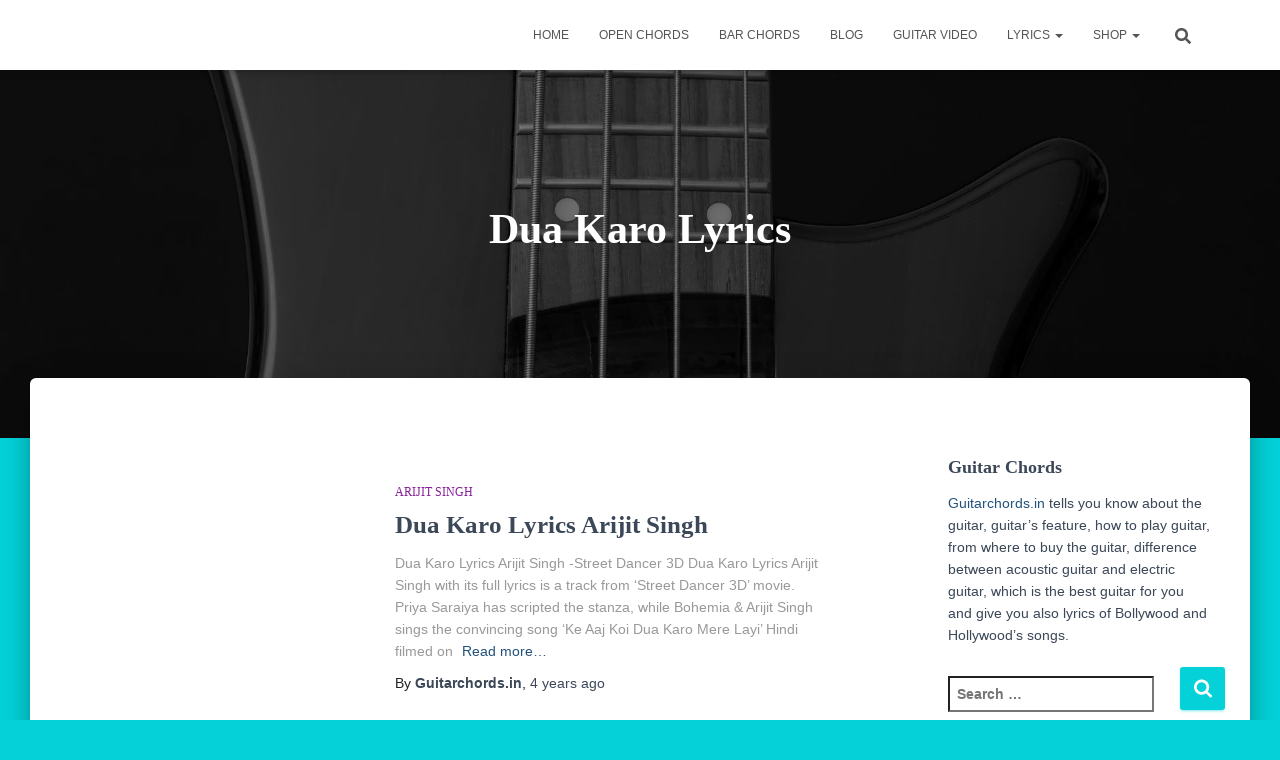

--- FILE ---
content_type: text/html; charset=utf-8
request_url: https://guitarchords.in/tag/dua-karo-lyrics/
body_size: 43859
content:
<!DOCTYPE html>
<html lang="en-US">
<head>
  <meta charset="utf-8">
  <meta name="viewport" content="width=device-width, initial-scale=1">
  <link rel="profile" href="https://gmpg.org/xfn/11">
  
  <title>Dua Karo Lyrics – Guitarchords</title>
  <meta name="description" content="Guitarchorchord.in tells you know about the guitar, guitar’s feature, how to play guitar, from where to buy the guitar, difference between acoustic guitar and electric guitar, which is the best guitar for you and give you also lyrics of Bollywood and Hollywood’s songs.">
  <link rel="canonical" href="/tag/dua-karo-lyrics/">
  <meta property="og:locale" content="en_US">
  <meta property="og:type" content="article">
  <meta property="og:title" content="Dua Karo Lyrics – Guitarchords">
  <meta property="og:description" content="Guitarchorchord.in tells you know about the guitar, guitar’s feature, how to play guitar, from where to buy the guitar, difference between acoustic guitar and electric guitar, which is the best guitar for you and give you also lyrics of Bollywood and Hollywood’s songs.">
  <meta property="og:url" content="https://guitarchords.in/tag/dua-karo-lyrics/">
  <meta property="og:site_name" content="Guitarchords">
  <meta name="twitter:card" content="summary_large_image">
  <script type="application/ld+json" class="yoast-schema-graph">
  {"@context":"https://schema.org","@graph":[{"@type":"CollectionPage","@id":"https://guitarchords.in/tag/dua-karo-lyrics/","url":"https://guitarchords.in/tag/dua-karo-lyrics/","name":"Dua Karo Lyrics – Guitarchords","isPartOf":{"@id":"https://guitarchords.in/#website"},"primaryImageOfPage":{"@id":"https://guitarchords.in/tag/dua-karo-lyrics/#primaryimage"},"image":{"@id":"https://guitarchords.in/tag/dua-karo-lyrics/#primaryimage"},"thumbnailUrl":"https://guitarchords.in/wp-content/uploads/2020/01/maxresdefault-9.jpg","description":"Guitarchorchord.in tells you know about the guitar, guitar’s feature, how to play guitar, from where to buy the guitar, difference between acoustic guitar and electric guitar, which is the best guitar for you and give you also lyrics of Bollywood and Hollywood’s songs.","breadcrumb":{"@id":"https://guitarchords.in/tag/dua-karo-lyrics/#breadcrumb"},"inLanguage":"en-US"},{"@type":"ImageObject","inLanguage":"en-US","@id":"https://guitarchords.in/tag/dua-karo-lyrics/#primaryimage","url":"https://guitarchords.in/wp-content/uploads/2020/01/maxresdefault-9.jpg","contentUrl":"https://guitarchords.in/wp-content/uploads/2020/01/maxresdefault-9.jpg","width":1280,"height":720,"caption":"Dua Karo Lyrics Arijit Singh"},{"@type":"BreadcrumbList","@id":"https://guitarchords.in/tag/dua-karo-lyrics/#breadcrumb","itemListElement":[{"@type":"ListItem","position":1,"name":"Home","item":"https://guitarchords.in/"},{"@type":"ListItem","position":2,"name":"Dua Karo Lyrics"}]},{"@type":"WebSite","@id":"https://guitarchords.in/#website","url":"https://guitarchords.in/","name":"Guitarchords","description":"Welcome to Guitarchords.in  ","publisher":{"@id":"https://guitarchords.in/#/schema/person/a1d44107c3d4a0a52ad03521621b32f0"},"potentialAction":[{"@type":"SearchAction","target":{"@type":"EntryPoint","urlTemplate":"https://guitarchords.in/?s={search_term_string}"},"query-input":"required name=search_term_string"}],"inLanguage":"en-US"},{"@type":["Person","Organization"],"@id":"https://guitarchords.in/#/schema/person/a1d44107c3d4a0a52ad03521621b32f0","name":"Guitarchords.in","image":{"@type":"ImageObject","inLanguage":"en-US","@id":"https://guitarchords.in/#/schema/person/image/","url":"https://guitarchords.in/wp-content/uploads/2020/06/Fevicon-GuitarChords.png","contentUrl":"https://guitarchords.in/wp-content/uploads/2020/06/Fevicon-GuitarChords.png","width":465,"height":519,"caption":"Guitarchords.in"},"logo":{"@id":"https://guitarchords.in/#/schema/person/image/"}}]}
  </script>
  <link rel="dns-prefetch" href="//stats.wp.com">
  <link rel="dns-prefetch" href="//widgets.wp.com">
  <link rel="dns-prefetch" href="//s0.wp.com">
  <link rel="dns-prefetch" href="//0.gravatar.com">
  <link rel="dns-prefetch" href="//1.gravatar.com">
  <link rel="dns-prefetch" href="//2.gravatar.com">
  <link rel="dns-prefetch" href="//c0.wp.com">
  <link rel="alternate" type="application/rss+xml" title="Guitarchords » Feed" href="/feed/">
  <link rel="alternate" type="application/rss+xml" title="Guitarchords » Comments Feed" href="/comments/feed/">
  <link rel="alternate" type="application/rss+xml" title="Guitarchords » Dua Karo Lyrics Tag Feed" href="/tag/dua-karo-lyrics/feed/">
  <link rel="stylesheet" id="wp-block-library-css" media="print" href="https://c0.wp.com/c/6.5.3/wp-includes/css/dist/block-library/style.min.css" onload="this.media='all'">
  <style id="wp-block-library-inline-css" type="text/css">
  .has-text-align-justify{text-align:justify;}
  </style>
  <style id="debloat-wphb-1-css">
  @-webkit-keyframes a{to{-webkit-transform:rotate(1turn);transform:rotate(1turn);}}@keyframes a{to{-webkit-transform:rotate(1turn);transform:rotate(1turn);}}@-webkit-keyframes b{0%{background-position:0 0;}to{background-position:30px 0;}}@keyframes b{0%{background-position:0 0;}to{background-position:30px 0;}}
  </style>
  <link rel="stylesheet" id="wphb-1-css" media="all" data-debloat-delay="" data-href="/wp-content/uploads/hummingbird-assets/47a5b9b72a081298114311461a5b426f.css">
  <style id="wc-blocks-vendors-style-css" media="all">
  /**handles:wc-blocks-vendors-style**/
  .components-custom-select-control{position:relative}.components-custom-select-control__label{display:block;margin-bottom:8px}.components-custom-select-control__button{border:1px solid #757575;border-radius:2px;min-height:30px;min-width:130px;position:relative;text-align:left}.components-custom-select-control__button.components-custom-select-control__button{padding-right:24px}.components-custom-select-control__button:focus:not(:disabled){border-color:var(--wp-admin-theme-color);box-shadow:0 0 0 1px var(--wp-admin-theme-color)}.components-custom-select-control__button .components-custom-select-control__button-icon{height:100%;padding:0;position:absolute;right:0;top:0}.components-custom-select-control__menu{border:1px solid #1e1e1e;background-color:#fff;border-radius:2px;outline:0;transition:none;max-height:400px;min-width:100%;overflow:auto;padding:0;position:absolute;z-index:1000000}.components-custom-select-control__menu[aria-hidden=true]{display:none}.components-custom-select-control__item{align-items:center;display:flex;list-style-type:none;padding:8px;cursor:default;line-height:28px}.components-custom-select-control__item.is-highlighted{background:#ddd}.components-custom-select-control__item .components-custom-select-control__item-icon{margin-right:0;margin-left:auto}.components-custom-select-control__item:last-child{margin-bottom:0}.components-snackbar{font-family:-apple-system,BlinkMacSystemFont,Segoe UI,Roboto,Oxygen-Sans,Ubuntu,Cantarell,Helvetica Neue,sans-serif;font-size:13px;background-color:#1e1e1e;border-radius:2px;box-shadow:0 2px 4px rgba(0,0,0,.3);color:#fff;padding:16px 24px;width:100%;max-width:600px;box-sizing:border-box;cursor:pointer;pointer-events:auto}@media(min-width:600px){.components-snackbar{width:-webkit-fit-content;width:-moz-fit-content;width:fit-content}}.components-snackbar:focus{box-shadow:0 0 0 1px #fff,0 0 0 3px var(--wp-admin-theme-color)}.components-snackbar.components-snackbar-explicit-dismiss{cursor:default}.components-snackbar .components-snackbar__content-with-icon{margin-left:24px}.components-snackbar .components-snackbar__icon{position:absolute;top:24px;left:28px}.components-snackbar .components-snackbar__dismiss-button{margin-left:32px;cursor:pointer}.components-snackbar__action.components-button{margin-left:32px;color:#fff;height:auto;flex-shrink:0;line-height:1.4;padding:0}.components-snackbar__action.components-button:not(:disabled):not([aria-disabled=true]):not(.is-secondary){text-decoration:underline;background-color:transparent}.components-snackbar__action.components-button:not(:disabled):not([aria-disabled=true]):not(.is-secondary):focus{color:#fff;box-shadow:none;outline:1px dotted #fff}.components-snackbar__action.components-button:not(:disabled):not([aria-disabled=true]):not(.is-secondary):hover{color:var(--wp-admin-theme-color)}.components-snackbar__content{display:flex;align-items:baseline;justify-content:space-between;line-height:1.4}.components-snackbar-list{position:absolute;z-index:100000;width:100%;box-sizing:border-box;pointer-events:none}.components-snackbar-list__notice-container{position:relative;padding-top:8px}.components-combobox-control{width:100%}input.components-combobox-control__input[type=text]{width:100%;border:none;box-shadow:none;font-size:16px;padding:2px;margin:0;line-height:inherit;min-height:auto}@media(min-width:600px){input.components-combobox-control__input[type=text]{font-size:13px}}input.components-combobox-control__input[type=text]:focus{outline:0;box-shadow:none}.components-combobox-control__suggestions-container{font-family:-apple-system,BlinkMacSystemFont,Segoe UI,Roboto,Oxygen-Sans,Ubuntu,Cantarell,Helvetica Neue,sans-serif;box-shadow:0 0 0 transparent;transition:box-shadow .1s linear;border-radius:2px;border:1px solid #757575;font-size:16px;line-height:normal;display:flex;flex-wrap:wrap;align-items:flex-start;width:100%;margin:0 0 8px;padding:4px}@media(prefers-reduced-motion:reduce){.components-combobox-control__suggestions-container{transition-duration:0s;transition-delay:0s}}@media(min-width:600px){.components-combobox-control__suggestions-container{font-size:13px;line-height:normal}}.components-combobox-control__suggestions-container:focus{border-color:var(--wp-admin-theme-color);box-shadow:0 0 0 1px var(--wp-admin-theme-color);outline:2px solid transparent}.components-combobox-control__suggestions-container::-webkit-input-placeholder{color:rgba(30,30,30,.62)}.components-combobox-control__suggestions-container::-moz-placeholder{opacity:1;color:rgba(30,30,30,.62)}.components-combobox-control__suggestions-container:-ms-input-placeholder{color:rgba(30,30,30,.62)}.components-combobox-control__suggestions-container:focus-within{border-color:var(--wp-admin-theme-color);box-shadow:0 0 0 1px var(--wp-admin-theme-color);outline:2px solid transparent}.components-combobox-control__reset.components-button{display:flex;height:24px;min-width:24px;padding:0}
  </style>
  <style id="debloat-wc-blocks-style-css">
  .screen-reader-text{clip:rect(1px,1px,1px,1px);word-wrap:normal !important;border:0;-webkit-clip-path:inset(50%);clip-path:inset(50%);height:1px;margin:-1px;overflow:hidden;overflow-wrap:normal !important;padding:0;position:absolute !important;width:1px;}.screen-reader-text:focus{clip:auto !important;background-color:#fff;border-radius:3px;box-shadow:0 0 2px 2px rgba(0,0,0,.6);-webkit-clip-path:none;clip-path:none;color:#2b2d2f;display:block;font-size:.875rem;font-weight:700;height:auto;left:5px;line-height:normal;padding:15px 23px 14px;text-decoration:none;top:5px;width:auto;z-index:100000;}@-webkit-keyframes fadein{0%{opacity:0;}to{opacity:1;}}@keyframes fadein{0%{opacity:0;}to{opacity:1;}}@-webkit-keyframes slidein{0%{transform:translateX(0);}to{transform:translateX(-480px);}}@keyframes slidein{0%{transform:translateX(0);}to{transform:translateX(-480px);}}@media only screen and (max-width:480px) { @-webkit-keyframes slidein{0%{transform:translateX(0);}to{transform:translateX(-100vw);}}@keyframes slidein{0%{transform:translateX(0);}to{transform:translateX(-100vw);}} }@-webkit-keyframes spin{0%{transform:rotate(0);}to{transform:rotate(1turn);}}@keyframes spin{0%{transform:rotate(0);}to{transform:rotate(1turn);}}@-webkit-keyframes spinner__animation{0%{-webkit-animation-timing-function:cubic-bezier(.5856,.0703,.4143,.9297);animation-timing-function:cubic-bezier(.5856,.0703,.4143,.9297);transform:rotate(0);}to{transform:rotate(1turn);}}@keyframes spinner__animation{0%{-webkit-animation-timing-function:cubic-bezier(.5856,.0703,.4143,.9297);animation-timing-function:cubic-bezier(.5856,.0703,.4143,.9297);transform:rotate(0);}to{transform:rotate(1turn);}}@-webkit-keyframes loading__animation{to{transform:translateX(100%);}}@keyframes loading__animation{to{transform:translateX(100%);}}:where(div[data-block-name="woocommerce/legacy-template"]){margin-left:auto;margin-right:auto;max-width:1000px;}
  </style>
  <link rel="stylesheet" id="wc-blocks-style-css" media="all" data-debloat-delay="" data-href="/wp-content/uploads/hummingbird-assets/7d62a5e221fcd04fc0c583a91fbd1a9c.css">
  <style id="classic-theme-styles-inline-css" type="text/css">
  /*! This file is auto-generated */
  .wp-block-button__link{color:#fff;background-color:#32373c;border-radius:9999px;box-shadow:none;text-decoration:none;padding:calc(.667em + 2px) calc(1.333em + 2px);font-size:1.125em}.wp-block-file__button{background:#32373c;color:#fff;text-decoration:none}
  </style>
  <style id="global-styles-inline-css" type="text/css">
  body{--wp--preset--color--black: #000000;--wp--preset--color--cyan-bluish-gray: #abb8c3;--wp--preset--color--white: #ffffff;--wp--preset--color--pale-pink: #f78da7;--wp--preset--color--vivid-red: #cf2e2e;--wp--preset--color--luminous-vivid-orange: #ff6900;--wp--preset--color--luminous-vivid-amber: #fcb900;--wp--preset--color--light-green-cyan: #7bdcb5;--wp--preset--color--vivid-green-cyan: #00d084;--wp--preset--color--pale-cyan-blue: #8ed1fc;--wp--preset--color--vivid-cyan-blue: #0693e3;--wp--preset--color--vivid-purple: #9b51e0;--wp--preset--color--accent: #04d1d8;--wp--preset--color--background-color: #04d1d8;--wp--preset--color--header-gradient: #a81d84;--wp--preset--gradient--vivid-cyan-blue-to-vivid-purple: linear-gradient(135deg,rgba(6,147,227,1) 0%,rgb(155,81,224) 100%);--wp--preset--gradient--light-green-cyan-to-vivid-green-cyan: linear-gradient(135deg,rgb(122,220,180) 0%,rgb(0,208,130) 100%);--wp--preset--gradient--luminous-vivid-amber-to-luminous-vivid-orange: linear-gradient(135deg,rgba(252,185,0,1) 0%,rgba(255,105,0,1) 100%);--wp--preset--gradient--luminous-vivid-orange-to-vivid-red: linear-gradient(135deg,rgba(255,105,0,1) 0%,rgb(207,46,46) 100%);--wp--preset--gradient--very-light-gray-to-cyan-bluish-gray: linear-gradient(135deg,rgb(238,238,238) 0%,rgb(169,184,195) 100%);--wp--preset--gradient--cool-to-warm-spectrum: linear-gradient(135deg,rgb(74,234,220) 0%,rgb(151,120,209) 20%,rgb(207,42,186) 40%,rgb(238,44,130) 60%,rgb(251,105,98) 80%,rgb(254,248,76) 100%);--wp--preset--gradient--blush-light-purple: linear-gradient(135deg,rgb(255,206,236) 0%,rgb(152,150,240) 100%);--wp--preset--gradient--blush-bordeaux: linear-gradient(135deg,rgb(254,205,165) 0%,rgb(254,45,45) 50%,rgb(107,0,62) 100%);--wp--preset--gradient--luminous-dusk: linear-gradient(135deg,rgb(255,203,112) 0%,rgb(199,81,192) 50%,rgb(65,88,208) 100%);--wp--preset--gradient--pale-ocean: linear-gradient(135deg,rgb(255,245,203) 0%,rgb(182,227,212) 50%,rgb(51,167,181) 100%);--wp--preset--gradient--electric-grass: linear-gradient(135deg,rgb(202,248,128) 0%,rgb(113,206,126) 100%);--wp--preset--gradient--midnight: linear-gradient(135deg,rgb(2,3,129) 0%,rgb(40,116,252) 100%);--wp--preset--font-size--small: 13px;--wp--preset--font-size--medium: 20px;--wp--preset--font-size--large: 36px;--wp--preset--font-size--x-large: 42px;--wp--preset--spacing--20: 0.44rem;--wp--preset--spacing--30: 0.67rem;--wp--preset--spacing--40: 1rem;--wp--preset--spacing--50: 1.5rem;--wp--preset--spacing--60: 2.25rem;--wp--preset--spacing--70: 3.38rem;--wp--preset--spacing--80: 5.06rem;--wp--preset--shadow--natural: 6px 6px 9px rgba(0, 0, 0, 0.2);--wp--preset--shadow--deep: 12px 12px 50px rgba(0, 0, 0, 0.4);--wp--preset--shadow--sharp: 6px 6px 0px rgba(0, 0, 0, 0.2);--wp--preset--shadow--outlined: 6px 6px 0px -3px rgba(255, 255, 255, 1), 6px 6px rgba(0, 0, 0, 1);--wp--preset--shadow--crisp: 6px 6px 0px rgba(0, 0, 0, 1);}:where(.is-layout-flex){gap: 0.5em;}:where(.is-layout-grid){gap: 0.5em;}body .is-layout-flex{display: flex;}body .is-layout-flex{flex-wrap: wrap;align-items: center;}body .is-layout-flex > *{margin: 0;}body .is-layout-grid{display: grid;}body .is-layout-grid > *{margin: 0;}:where(.wp-block-columns.is-layout-flex){gap: 2em;}:where(.wp-block-columns.is-layout-grid){gap: 2em;}:where(.wp-block-post-template.is-layout-flex){gap: 1.25em;}:where(.wp-block-post-template.is-layout-grid){gap: 1.25em;}.has-black-color{color: var(--wp--preset--color--black) !important;}.has-cyan-bluish-gray-color{color: var(--wp--preset--color--cyan-bluish-gray) !important;}.has-white-color{color: var(--wp--preset--color--white) !important;}.has-pale-pink-color{color: var(--wp--preset--color--pale-pink) !important;}.has-vivid-red-color{color: var(--wp--preset--color--vivid-red) !important;}.has-luminous-vivid-orange-color{color: var(--wp--preset--color--luminous-vivid-orange) !important;}.has-luminous-vivid-amber-color{color: var(--wp--preset--color--luminous-vivid-amber) !important;}.has-light-green-cyan-color{color: var(--wp--preset--color--light-green-cyan) !important;}.has-vivid-green-cyan-color{color: var(--wp--preset--color--vivid-green-cyan) !important;}.has-pale-cyan-blue-color{color: var(--wp--preset--color--pale-cyan-blue) !important;}.has-vivid-cyan-blue-color{color: var(--wp--preset--color--vivid-cyan-blue) !important;}.has-vivid-purple-color{color: var(--wp--preset--color--vivid-purple) !important;}.has-black-background-color{background-color: var(--wp--preset--color--black) !important;}.has-cyan-bluish-gray-background-color{background-color: var(--wp--preset--color--cyan-bluish-gray) !important;}.has-white-background-color{background-color: var(--wp--preset--color--white) !important;}.has-pale-pink-background-color{background-color: var(--wp--preset--color--pale-pink) !important;}.has-vivid-red-background-color{background-color: var(--wp--preset--color--vivid-red) !important;}.has-luminous-vivid-orange-background-color{background-color: var(--wp--preset--color--luminous-vivid-orange) !important;}.has-luminous-vivid-amber-background-color{background-color: var(--wp--preset--color--luminous-vivid-amber) !important;}.has-light-green-cyan-background-color{background-color: var(--wp--preset--color--light-green-cyan) !important;}.has-vivid-green-cyan-background-color{background-color: var(--wp--preset--color--vivid-green-cyan) !important;}.has-pale-cyan-blue-background-color{background-color: var(--wp--preset--color--pale-cyan-blue) !important;}.has-vivid-cyan-blue-background-color{background-color: var(--wp--preset--color--vivid-cyan-blue) !important;}.has-vivid-purple-background-color{background-color: var(--wp--preset--color--vivid-purple) !important;}.has-black-border-color{border-color: var(--wp--preset--color--black) !important;}.has-cyan-bluish-gray-border-color{border-color: var(--wp--preset--color--cyan-bluish-gray) !important;}.has-white-border-color{border-color: var(--wp--preset--color--white) !important;}.has-pale-pink-border-color{border-color: var(--wp--preset--color--pale-pink) !important;}.has-vivid-red-border-color{border-color: var(--wp--preset--color--vivid-red) !important;}.has-luminous-vivid-orange-border-color{border-color: var(--wp--preset--color--luminous-vivid-orange) !important;}.has-luminous-vivid-amber-border-color{border-color: var(--wp--preset--color--luminous-vivid-amber) !important;}.has-light-green-cyan-border-color{border-color: var(--wp--preset--color--light-green-cyan) !important;}.has-vivid-green-cyan-border-color{border-color: var(--wp--preset--color--vivid-green-cyan) !important;}.has-pale-cyan-blue-border-color{border-color: var(--wp--preset--color--pale-cyan-blue) !important;}.has-vivid-cyan-blue-border-color{border-color: var(--wp--preset--color--vivid-cyan-blue) !important;}.has-vivid-purple-border-color{border-color: var(--wp--preset--color--vivid-purple) !important;}.has-vivid-cyan-blue-to-vivid-purple-gradient-background{background: var(--wp--preset--gradient--vivid-cyan-blue-to-vivid-purple) !important;}.has-light-green-cyan-to-vivid-green-cyan-gradient-background{background: var(--wp--preset--gradient--light-green-cyan-to-vivid-green-cyan) !important;}.has-luminous-vivid-amber-to-luminous-vivid-orange-gradient-background{background: var(--wp--preset--gradient--luminous-vivid-amber-to-luminous-vivid-orange) !important;}.has-luminous-vivid-orange-to-vivid-red-gradient-background{background: var(--wp--preset--gradient--luminous-vivid-orange-to-vivid-red) !important;}.has-very-light-gray-to-cyan-bluish-gray-gradient-background{background: var(--wp--preset--gradient--very-light-gray-to-cyan-bluish-gray) !important;}.has-cool-to-warm-spectrum-gradient-background{background: var(--wp--preset--gradient--cool-to-warm-spectrum) !important;}.has-blush-light-purple-gradient-background{background: var(--wp--preset--gradient--blush-light-purple) !important;}.has-blush-bordeaux-gradient-background{background: var(--wp--preset--gradient--blush-bordeaux) !important;}.has-luminous-dusk-gradient-background{background: var(--wp--preset--gradient--luminous-dusk) !important;}.has-pale-ocean-gradient-background{background: var(--wp--preset--gradient--pale-ocean) !important;}.has-electric-grass-gradient-background{background: var(--wp--preset--gradient--electric-grass) !important;}.has-midnight-gradient-background{background: var(--wp--preset--gradient--midnight) !important;}.has-small-font-size{font-size: var(--wp--preset--font-size--small) !important;}.has-medium-font-size{font-size: var(--wp--preset--font-size--medium) !important;}.has-large-font-size{font-size: var(--wp--preset--font-size--large) !important;}.has-x-large-font-size{font-size: var(--wp--preset--font-size--x-large) !important;}
  .wp-block-navigation a:where(:not(.wp-element-button)){color: inherit;}
  :where(.wp-block-post-template.is-layout-flex){gap: 1.25em;}:where(.wp-block-post-template.is-layout-grid){gap: 1.25em;}
  :where(.wp-block-columns.is-layout-flex){gap: 2em;}:where(.wp-block-columns.is-layout-grid){gap: 2em;}
  .wp-block-pullquote{font-size: 1.5em;line-height: 1.6;}
  </style>
  <style id="debloat-wphb-2-css">
  @keyframes spin{from{transform:rotate(0);}to{transform:rotate(360deg);}}@keyframes blink{from{opacity:0;}50%{opacity:1;}to{opacity:0;}}@-webkit-keyframes clockwise{0%{-webkit-transform:rotate(0);transform:rotate(0);}100%{-webkit-transform:rotate(360deg);transform:rotate(360deg);}}@keyframes clockwise{0%{-webkit-transform:rotate(0);transform:rotate(0);}100%{-webkit-transform:rotate(360deg);transform:rotate(360deg);}}@-webkit-keyframes donut-rotate{0%{-webkit-transform:rotate(0);transform:rotate(0);}50%{-webkit-transform:rotate(-140deg);transform:rotate(-140deg);}100%{-webkit-transform:rotate(0);transform:rotate(0);}}@keyframes donut-rotate{0%{-webkit-transform:rotate(0);transform:rotate(0);}50%{-webkit-transform:rotate(-140deg);transform:rotate(-140deg);}100%{-webkit-transform:rotate(0);transform:rotate(0);}}
  </style>
  <link rel="stylesheet" id="wphb-2-css" media="all" data-debloat-delay="" data-href="/wp-content/uploads/hummingbird-assets/1f48f97f9d130da7d0e81c1a2b8c22f5.css">
  <style id="debloat-woocommerce-layout-css">
  :root{--woocommerce:#a46497;--wc-green:#7ad03a;--wc-red:#a00;--wc-orange:#ffba00;--wc-blue:#2ea2cc;--wc-primary:#a46497;--wc-primary-text:white;--wc-secondary:#ebe9eb;--wc-secondary-text:#515151;--wc-highlight:#77a464;--wc-highligh-text:white;--wc-content-bg:#fff;--wc-subtext:#767676;}.woocommerce img,.woocommerce-page img{height:auto;max-width:100%;}.woocommerce ul.cart_list li::after,.woocommerce ul.cart_list li::before,.woocommerce ul.product_list_widget li::after,.woocommerce ul.product_list_widget li::before,.woocommerce-page ul.cart_list li::after,.woocommerce-page ul.cart_list li::before,.woocommerce-page ul.product_list_widget li::after,.woocommerce-page ul.product_list_widget li::before{content:" ";display:table;}.woocommerce ul.cart_list li::after,.woocommerce ul.product_list_widget li::after,.woocommerce-page ul.cart_list li::after,.woocommerce-page ul.product_list_widget li::after{clear:both;}.woocommerce ul.cart_list li img,.woocommerce ul.product_list_widget li img,.woocommerce-page ul.cart_list li img,.woocommerce-page ul.product_list_widget li img{float:right;height:auto;}
  </style>
  <link rel="stylesheet" id="woocommerce-layout-css" media="all" data-debloat-delay="" data-href="/wp-content/uploads/hummingbird-assets/cefb9bad138d8d315b1bc70ce82df444.css">
  <style id="woocommerce-layout-inline-css" type="text/css">

        .infinite-scroll .woocommerce-pagination {
                display: none;
        }
  </style>
  <style id="debloat-woocommerce-smallscreen-css">
  :root{--woocommerce:#a46497;--wc-green:#7ad03a;--wc-red:#a00;--wc-orange:#ffba00;--wc-blue:#2ea2cc;--wc-primary:#a46497;--wc-primary-text:white;--wc-secondary:#ebe9eb;--wc-secondary-text:#515151;--wc-highlight:#77a464;--wc-highligh-text:white;--wc-content-bg:#fff;--wc-subtext:#767676;}
  </style>
  <link rel="stylesheet" id="woocommerce-smallscreen-css" media="only screen and (max-width: 768px)" data-debloat-delay="" data-href="/wp-content/uploads/hummingbird-assets/d4e1dbee7260fe732a317e03b57f7685.css">
  <style id="debloat-woocommerce-general-css">
  @charset "UTF-8";:root{--woocommerce:#a46497;--wc-green:#7ad03a;--wc-red:#a00;--wc-orange:#ffba00;--wc-blue:#2ea2cc;--wc-primary:#a46497;--wc-primary-text:white;--wc-secondary:#ebe9eb;--wc-secondary-text:#515151;--wc-highlight:#77a464;--wc-highligh-text:white;--wc-content-bg:#fff;--wc-subtext:#767676;}@-webkit-keyframes spin{100%{-webkit-transform:rotate(360deg);transform:rotate(360deg);}}@keyframes spin{100%{-webkit-transform:rotate(360deg);transform:rotate(360deg);}}@font-face{font-family:star;src:url("/wp-content/uploads/hummingbird-assets/2de4e30f6b247950efa8f28200d526f4.css../fonts/star.eot");src:url("/wp-content/uploads/hummingbird-assets/2de4e30f6b247950efa8f28200d526f4.css../fonts/star.eot?#iefix") format("embedded-opentype"),url("/wp-content/uploads/hummingbird-assets/2de4e30f6b247950efa8f28200d526f4.css../fonts/star.woff") format("woff"),url("/wp-content/uploads/hummingbird-assets/2de4e30f6b247950efa8f28200d526f4.css../fonts/star.ttf") format("truetype"),url("/wp-content/uploads/hummingbird-assets/2de4e30f6b247950efa8f28200d526f4.css../fonts/star.svg#star") format("svg");font-weight:400;font-style:normal;}@font-face{font-family:WooCommerce;src:url("/wp-content/uploads/hummingbird-assets/2de4e30f6b247950efa8f28200d526f4.css../fonts/WooCommerce.eot");src:url("/wp-content/uploads/hummingbird-assets/2de4e30f6b247950efa8f28200d526f4.css../fonts/WooCommerce.eot?#iefix") format("embedded-opentype"),url("/wp-content/uploads/hummingbird-assets/2de4e30f6b247950efa8f28200d526f4.css../fonts/WooCommerce.woff") format("woff"),url("/wp-content/uploads/hummingbird-assets/2de4e30f6b247950efa8f28200d526f4.css../fonts/WooCommerce.ttf") format("truetype"),url("/wp-content/uploads/hummingbird-assets/2de4e30f6b247950efa8f28200d526f4.css../fonts/WooCommerce.svg#WooCommerce") format("svg");font-weight:400;font-style:normal;}.screen-reader-text{clip:rect(1px,1px,1px,1px);height:1px;overflow:hidden;position:absolute !important;width:1px;word-wrap:normal !important;}.woocommerce ul.cart_list,.woocommerce ul.product_list_widget{list-style:none outside;padding:0;margin:0;}.woocommerce ul.cart_list li,.woocommerce ul.product_list_widget li{padding:4px 0;margin:0;list-style:none;}.woocommerce ul.cart_list li::after,.woocommerce ul.cart_list li::before,.woocommerce ul.product_list_widget li::after,.woocommerce ul.product_list_widget li::before{content:" ";display:table;}.woocommerce ul.cart_list li::after,.woocommerce ul.product_list_widget li::after{clear:both;}.woocommerce ul.cart_list li a,.woocommerce ul.product_list_widget li a{display:block;font-weight:700;}.woocommerce ul.cart_list li img,.woocommerce ul.product_list_widget li img{float:right;margin-left:4px;width:32px;height:auto;box-shadow:none;}
  </style>
  <link rel="stylesheet" id="woocommerce-general-css" media="all" data-debloat-delay="" data-href="/wp-content/uploads/hummingbird-assets/2de4e30f6b247950efa8f28200d526f4.css">
  <style id="woocommerce-inline-inline-css" type="text/css">
  .woocommerce form .form-row .required { visibility: visible; }
  </style>
  <style id="debloat-bootstrap-css">
  html{font-family:sans-serif;-ms-text-size-adjust:100%;-webkit-text-size-adjust:100%;}body{margin:0;}article,aside,details,figcaption,figure,footer,header,hgroup,main,menu,nav,section,summary{display:block;}[hidden],template{display:none;}a{background-color:transparent;}a:active,a:hover{outline:0;}b,strong{font-weight:bold;}h1{font-size:2em;margin:.67em 0;}img{border:0;}svg:not(:root){overflow:hidden;}hr{-webkit-box-sizing:content-box;-moz-box-sizing:content-box;box-sizing:content-box;height:0;}button,input,optgroup,select,textarea{color:inherit;font:inherit;margin:0;}button{overflow:visible;}button,select{text-transform:none;}button,html input[type="button"],input[type="reset"],input[type="submit"]{-webkit-appearance:button;cursor:pointer;}button[disabled],html input[disabled]{cursor:default;}button::-moz-focus-inner,input::-moz-focus-inner{border:0;padding:0;}input{line-height:normal;}input[type="checkbox"],input[type="radio"]{-webkit-box-sizing:border-box;-moz-box-sizing:border-box;box-sizing:border-box;padding:0;}input[type="number"]::-webkit-inner-spin-button,input[type="number"]::-webkit-outer-spin-button{height:auto;}input[type="search"]{-webkit-appearance:textfield;-webkit-box-sizing:content-box;-moz-box-sizing:content-box;box-sizing:content-box;}input[type="search"]::-webkit-search-cancel-button,input[type="search"]::-webkit-search-decoration{-webkit-appearance:none;}*{-webkit-box-sizing:border-box;-moz-box-sizing:border-box;box-sizing:border-box;}*:before,*:after{-webkit-box-sizing:border-box;-moz-box-sizing:border-box;box-sizing:border-box;}html{font-size:10px;-webkit-tap-highlight-color:rgba(0,0,0,0);}body{font-family:"Helvetica Neue",Helvetica,Arial,sans-serif;font-size:14px;line-height:1.42857143;color:#333;background-color:#fff;}input,button,select,textarea{font-family:inherit;font-size:inherit;line-height:inherit;}a{color:#337ab7;text-decoration:none;}a:hover,a:focus{color:#23527c;text-decoration:underline;}a:focus{outline:5px auto -webkit-focus-ring-color;outline-offset:-2px;}img{vertical-align:middle;}hr{margin-top:20px;margin-bottom:20px;border:0;border-top:1px solid #eee;}.sr-only{position:absolute;width:1px;height:1px;margin:-1px;padding:0;overflow:hidden;clip:rect(0,0,0,0);border:0;}[role="button"]{cursor:pointer;}h1,h2,h3,h4,h5,h6,.h1,.h2,.h3,.h4,.h5,.h6{font-family:inherit;font-weight:500;line-height:1.1;color:inherit;}h1,.h1,h2,.h2,h3,.h3{margin-top:20px;margin-bottom:10px;}h4,.h4,h5,.h5,h6,.h6{margin-top:10px;margin-bottom:10px;}h1,.h1{font-size:36px;}h2,.h2{font-size:30px;}h5,.h5{font-size:14px;}h6,.h6{font-size:12px;}p{margin:0 0 10px;}.text-center{text-align:center;}.text-info{color:#31708f;}a.text-info:hover,a.text-info:focus{color:#245269;}.page-header{padding-bottom:9px;margin:40px 0 20px;border-bottom:1px solid #eee;}ul,ol{margin-top:0;margin-bottom:10px;}ul ul,ol ul,ul ol,ol ol{margin-bottom:0;}.container{margin-right:auto;margin-left:auto;padding-left:15px;padding-right:15px;}@media (min-width:768px) { .container{width:750px;} }@media (min-width:992px) { .container{width:970px;} }@media (min-width:1200px) { .container{width:1170px;} }.row{margin-left:-15px;margin-right:-15px;}.col-xs-1,.col-sm-1,.col-md-1,.col-lg-1,.col-xs-2,.col-sm-2,.col-md-2,.col-lg-2,.col-xs-3,.col-sm-3,.col-md-3,.col-lg-3,.col-xs-4,.col-sm-4,.col-md-4,.col-lg-4,.col-xs-5,.col-sm-5,.col-md-5,.col-lg-5,.col-xs-6,.col-sm-6,.col-md-6,.col-lg-6,.col-xs-7,.col-sm-7,.col-md-7,.col-lg-7,.col-xs-8,.col-sm-8,.col-md-8,.col-lg-8,.col-xs-9,.col-sm-9,.col-md-9,.col-lg-9,.col-xs-10,.col-sm-10,.col-md-10,.col-lg-10,.col-xs-11,.col-sm-11,.col-md-11,.col-lg-11,.col-xs-12,.col-sm-12,.col-md-12,.col-lg-12{position:relative;min-height:1px;padding-left:15px;padding-right:15px;}@media (min-width:768px) { .col-sm-1,.col-sm-2,.col-sm-3,.col-sm-4,.col-sm-5,.col-sm-6,.col-sm-7,.col-sm-8,.col-sm-9,.col-sm-10,.col-sm-11,.col-sm-12{float:left;}.col-sm-7{width:58.33333333%;}.col-sm-5{width:41.66666667%;} }@media (min-width:992px) { .col-md-1,.col-md-2,.col-md-3,.col-md-4,.col-md-5,.col-md-6,.col-md-7,.col-md-8,.col-md-9,.col-md-10,.col-md-11,.col-md-12{float:left;}.col-md-10{width:83.33333333%;}.col-md-8{width:66.66666667%;}.col-md-4{width:33.33333333%;}.col-md-3{width:25%;}.col-md-offset-1{margin-left:8.33333333%;} }label{display:inline-block;max-width:100%;margin-bottom:5px;font-weight:bold;}input[type="search"]{-webkit-box-sizing:border-box;-moz-box-sizing:border-box;box-sizing:border-box;}input[type="radio"],input[type="checkbox"]{margin:4px 0 0;margin-top:1px \9;line-height:normal;}input[type="file"]{display:block;}input[type="range"]{display:block;width:100%;}select[multiple],select[size]{height:auto;}input[type="file"]:focus,input[type="radio"]:focus,input[type="checkbox"]:focus{outline:5px auto -webkit-focus-ring-color;outline-offset:-2px;}input[type="search"]{-webkit-appearance:none;}input[type="radio"][disabled],input[type="checkbox"][disabled],input[type="radio"].disabled,input[type="checkbox"].disabled,fieldset[disabled] input[type="radio"],fieldset[disabled] input[type="checkbox"]{cursor:not-allowed;}.collapse{display:none;}.caret{display:inline-block;width:0;height:0;margin-left:2px;vertical-align:middle;border-top:4px dashed;border-top:4px solid \9;border-right:4px solid transparent;border-left:4px solid transparent;}.dropup,.dropdown{position:relative;}.dropdown-toggle:focus{outline:0;}.dropdown-menu{position:absolute;top:100%;left:0;z-index:1000;display:none;float:left;min-width:160px;padding:5px 0;margin:2px 0 0;list-style:none;font-size:14px;text-align:left;background-color:#fff;border:1px solid #ccc;border:1px solid rgba(0,0,0,.15);border-radius:4px;-webkit-box-shadow:0 6px 12px rgba(0,0,0,.175);box-shadow:0 6px 12px rgba(0,0,0,.175);-webkit-background-clip:padding-box;background-clip:padding-box;}.dropdown-menu.pull-right{right:0;left:auto;}.dropdown-menu>li>a{display:block;padding:3px 20px;clear:both;font-weight:normal;line-height:1.42857143;color:#333;white-space:nowrap;}.dropdown-menu>li>a:hover,.dropdown-menu>li>a:focus{text-decoration:none;color:#262626;background-color:#f5f5f5;}.pull-right>.dropdown-menu{right:0;left:auto;}.nav{margin-bottom:0;padding-left:0;list-style:none;}.nav>li{position:relative;display:block;}.nav>li>a{position:relative;display:block;padding:10px 15px;}.nav>li>a:hover,.nav>li>a:focus{text-decoration:none;background-color:#eee;}.nav>li>a>img{max-width:none;}.navbar{position:relative;min-height:50px;margin-bottom:20px;border:1px solid transparent;}@media (min-width:769px) { .navbar{border-radius:4px;} }@media (min-width:769px) { .navbar-header{float:left;} }.navbar-collapse{overflow-x:visible;padding-right:15px;padding-left:15px;border-top:1px solid transparent;-webkit-box-shadow:inset 0 1px 0 rgba(255,255,255,.1);box-shadow:inset 0 1px 0 rgba(255,255,255,.1);-webkit-overflow-scrolling:touch;}@media (min-width:769px) { .navbar-collapse{width:auto;border-top:0;-webkit-box-shadow:none;box-shadow:none;}.navbar-collapse.collapse{display:block !important;height:auto !important;padding-bottom:0;overflow:visible !important;}.navbar-fixed-top .navbar-collapse,.navbar-static-top .navbar-collapse,.navbar-fixed-bottom .navbar-collapse{padding-left:0;padding-right:0;} }.navbar-fixed-top .navbar-collapse,.navbar-fixed-bottom .navbar-collapse{max-height:340px;}@media (max-device-width:480px) and (orientation:landscape) { .navbar-fixed-top .navbar-collapse,.navbar-fixed-bottom .navbar-collapse{max-height:200px;} }.container>.navbar-header,.container-fluid>.navbar-header,.container>.navbar-collapse,.container-fluid>.navbar-collapse{margin-right:-15px;margin-left:-15px;}@media (min-width:769px) { .container>.navbar-header,.container-fluid>.navbar-header,.container>.navbar-collapse,.container-fluid>.navbar-collapse{margin-right:0;margin-left:0;} }.navbar-fixed-top,.navbar-fixed-bottom{position:fixed;right:0;left:0;z-index:1030;}@media (min-width:769px) { .navbar-fixed-top,.navbar-fixed-bottom{border-radius:0;} }.navbar-fixed-top{top:0;border-width:0 0 1px;}.navbar-brand{float:left;padding:15px 15px;font-size:18px;line-height:20px;height:50px;}.navbar-brand:hover,.navbar-brand:focus{text-decoration:none;}.navbar-brand>img{display:block;}@media (min-width:769px) { .navbar>.container .navbar-brand,.navbar>.container-fluid .navbar-brand{margin-left:-15px;} }.navbar-toggle{position:relative;margin-right:5px;padding:9px 10px;margin-top:8px;margin-bottom:8px;background-color:transparent;background-image:none;border:1px solid transparent;border-radius:4px;}.navbar-toggle:focus{outline:0;}.navbar-toggle .icon-bar{display:block;width:22px;height:2px;border-radius:1px;}.navbar-toggle .icon-bar+.icon-bar{margin-top:4px;}@media (min-width:769px) { .navbar-toggle{display:none;} }.navbar-nav{margin:7.5px -15px;}.navbar-nav>li>a{padding-top:10px;padding-bottom:10px;line-height:20px;}@media (min-width:769px) { .navbar-nav{float:left;margin:0;}.navbar-nav>li{float:left;}.navbar-nav>li>a{padding-top:15px;padding-bottom:15px;} }.navbar-nav>li>.dropdown-menu{margin-top:0;border-top-right-radius:0;border-top-left-radius:0;}.navbar-default{background-color:#f8f8f8;border-color:#e7e7e7;}.navbar-default .navbar-brand{color:#777;}.navbar-default .navbar-brand:hover,.navbar-default .navbar-brand:focus{color:#5e5e5e;background-color:transparent;}.navbar-default .navbar-nav>li>a{color:#777;}.navbar-default .navbar-nav>li>a:hover,.navbar-default .navbar-nav>li>a:focus{color:#333;background-color:transparent;}.navbar-default .navbar-toggle{border-color:#ddd;}.navbar-default .navbar-toggle:hover,.navbar-default .navbar-toggle:focus{background-color:#ddd;}.navbar-default .navbar-toggle .icon-bar{background-color:#888;}.navbar-default .navbar-collapse,.navbar-default .navbar-form{border-color:#e7e7e7;}.clearfix:before,.clearfix:after,.dl-horizontal dd:before,.dl-horizontal dd:after,.container:before,.container:after,.container-fluid:before,.container-fluid:after,.row:before,.row:after,.form-horizontal .form-group:before,.form-horizontal .form-group:after,.nav:before,.nav:after,.navbar:before,.navbar:after,.navbar-header:before,.navbar-header:after,.navbar-collapse:before,.navbar-collapse:after,.modal-header:before,.modal-header:after,.modal-footer:before,.modal-footer:after{content:" ";display:table;}.clearfix:after,.dl-horizontal dd:after,.container:after,.container-fluid:after,.row:after,.form-horizontal .form-group:after,.nav:after,.navbar:after,.navbar-header:after,.navbar-collapse:after,.modal-header:after,.modal-footer:after{clear:both;}.pull-right{float:right !important;}.pull-left{float:left !important;}@-ms-viewport{width:device-width;}
  </style>
  <link rel="stylesheet" id="bootstrap-css" media="all" data-debloat-delay="" data-href="/wp-content/themes/hestia/assets/bootstrap/css/bootstrap.min.css">
  <style id="debloat-hestia-font-sizes-css">
  @media (max-width:768px) { .carousel .hestia-title,h1.hestia-title{font-size:36px;}.page-header.header-small .hestia-title,.page-header.header-small .title{font-size:26px;} }h2.hestia-title,h2.title{font-size:37px;}@media (max-width:768px) { h2.hestia-title,h2.title{font-size:24px;} }.footer .widget h5,.hestia-info h4.info-title,h4.card-title,section.contactus h4.hestia-title{font-size:18px;}.archive .card-blog .card-title,.blog .card-blog .card-title,.blog .hestia-blog-featured-card .card-title{font-size:25px;}h6.category{font-size:12px;}.card-description,.woocommerce .product .card-product .card-description p,.woocommerce.single-product .woocommerce-product-details__short-description,section.pricing p.text-gray{font-size:14px;}.hestia-title.title-in-content,.page-content-wrap h1,.single-post-wrap h1,h1{font-size:42px;}.page-content-wrap h2,.single-post-wrap h2,h2{font-size:37px;}.page-content-wrap h5,.single-post-wrap h5,h5{font-size:23px;}.page-content-wrap h6,.single-post-wrap h6,h6{font-size:18px;}@media (max-width:768px) { .page-content-wrap h1,.page-template-template-fullwidth article h1,.single-post-wrap h1,h1{font-size:30px;}.page-content-wrap h2,.page-template-template-fullwidth article h2,.single-post-wrap h2,h2{font-size:28px;}.page-content-wrap h5,.page-template-template-fullwidth article h5,.single-post-wrap h5,h5{font-size:20px;}.page-content-wrap h6,.page-template-template-fullwidth article h6,.single-post-wrap h6,h6{font-size:18px;} }body{font-size:14px;}.navbar a{font-size:12px;}
  </style>
  <link rel="stylesheet" id="hestia-font-sizes-css" media="all" data-debloat-delay="" data-href="/wp-content/themes/hestia/assets/css/font-sizes.min.css">
  <style id="debloat-wphb-3-css">
  .authors-on-blog .footer a,.btn.btn-border,.card-background:after,.form-group.label-floating label.control-label,.form-group.label-placeholder label.control-label,.form-group.label-static label.control-label,.hestia-top-bar .widget.widget_product_search form:not(.form-group),.hestia-top-bar .widget.widget_search form:not(.form-group),.pagination a,.pagination span,a{-webkit-transition:all .3s ease;-moz-transition:all .3s ease;-ms-transition:all .3s ease;-o-transition:all .3s ease;transition:all .3s ease;}.btn,button,input[type=button],input[type=submit]{-webkit-transition:background-color .2s cubic-bezier(.4,0,.2,1),-webkit-box-shadow .2s cubic-bezier(.4,0,1,1);transition:background-color .2s cubic-bezier(.4,0,.2,1),-webkit-box-shadow .2s cubic-bezier(.4,0,1,1);transition:box-shadow .2s cubic-bezier(.4,0,1,1),background-color .2s cubic-bezier(.4,0,.2,1);transition:box-shadow .2s cubic-bezier(.4,0,1,1),background-color .2s cubic-bezier(.4,0,.2,1),-webkit-box-shadow .2s cubic-bezier(.4,0,1,1);}.btn.active:disabled,.btn.active[disabled],.btn.btn-behance.btn-simple,.btn.btn-border,.btn.btn-border:focus,.btn.btn-border:hover,.btn.btn-default.btn-simple,.btn.btn-deviantart.btn-simple,.btn.btn-dribbble.btn-simple,.btn.btn-facebook.btn-simple,.btn.btn-github.btn-simple,.btn.btn-google.btn-simple,.btn.btn-instagram.btn-simple,.btn.btn-linkedin.btn-simple,.btn.btn-pinterest.btn-simple,.btn.btn-primary.btn-simple,.btn.btn-reddit.btn-simple,.btn.btn-simple,.btn.btn-snapchat.btn-simple,.btn.btn-tumblr.btn-simple,.btn.btn-twitter.btn-simple,.btn.btn-vimeo.btn-simple,.btn.btn-white.btn-simple,.btn.btn-youtube.btn-simple,.btn.disabled,.btn.disabled.active,.btn.disabled.focus,.btn.disabled:active,.btn.disabled:focus,.btn.disabled:hover,.btn.focus:disabled,.btn.focus[disabled],.btn:disabled,.btn:disabled:active,.btn:disabled:focus,.btn:disabled:hover,.btn[disabled],.btn[disabled]:active,.btn[disabled]:focus,.btn[disabled]:hover,.form-control,.form-group .form-control,.form-group.has-error .form-control,.form-group.has-info .form-control,.form-group.has-success .form-control,.form-group.has-warning .form-control,.form-group.is-focused .form-control,.form-group.is-focused select.form-control,.navbar .navbar-nav>li>a.btn.btn-behance.btn-simple,.navbar .navbar-nav>li>a.btn.btn-deviantart.btn-simple,.navbar .navbar-nav>li>a.btn.btn-dribbble.btn-simple,.navbar .navbar-nav>li>a.btn.btn-facebook.btn-simple,.navbar .navbar-nav>li>a.btn.btn-github.btn-simple,.navbar .navbar-nav>li>a.btn.btn-google.btn-simple,.navbar .navbar-nav>li>a.btn.btn-instagram.btn-simple,.navbar .navbar-nav>li>a.btn.btn-linkedin.btn-simple,.navbar .navbar-nav>li>a.btn.btn-pinterest.btn-simple,.navbar .navbar-nav>li>a.btn.btn-reddit.btn-simple,.navbar .navbar-nav>li>a.btn.btn-snapchat.btn-simple,.navbar .navbar-nav>li>a.btn.btn-tumblr.btn-simple,.navbar .navbar-nav>li>a.btn.btn-twitter.btn-simple,.navbar .navbar-nav>li>a.btn.btn-vimeo.btn-simple,.navbar .navbar-nav>li>a.btn.btn-youtube.btn-simple,.navbar button.navbar-toggle,.navbar button.navbar-toggle:hover,.woocommerce form .form-row input.input-text,.woocommerce form .form-row textarea,fieldset[disabled] .btn,fieldset[disabled] .btn.active,fieldset[disabled] .btn.focus,fieldset[disabled] .btn:active,fieldset[disabled] .btn:focus,fieldset[disabled] .btn:hover,select.form-control{-webkit-box-shadow:none;-moz-box-shadow:none;box-shadow:none;}.blog-sidebar .widget h5,.card-product .price,.card-product .price h4,.carousel .sub-title,.hestia-about p,.media .media-heading,.navbar .navbar-brand,.shop-sidebar .widget h5,.woocommerce #reviews #comments ol.commentlist li .comment-text p.meta,blockquote,h4.author{font-size:18px;}a:not(.btn){transition:.3s ease;}a:not(.btn):not(.button):not(.added_to_cart):hover{opacity:.75;}.btn,.form-control,.woocommerce #reviews #comments label,body{font-size:14px;}.footer .footer-menu a,.hestia-top-bar,.label,.media-footer a,.navbar,.navbar a{font-size:12px;}body{-webkit-font-smoothing:antialiased;-moz-osx-font-smoothing:grayscale;font-weight:300;line-height:1.618;}.blog-post .section-text p,ol,output,ul{line-height:1.618;}h1,h2,h3,h4,h5,h6{font-weight:500;line-height:1.618;}h6.category{font-weight:500;}.card-title,.footer-big h4,.footer-big h5,.footer-brand,.hestia-title,.info-title,.media .media-heading,.title,.woocommerce ul.products[class*=columns-] li.product-category h2{font-weight:700;}.hestia-title{word-break:break-word;}.btn,button,input[type=button],input[type=submit]{font-size:12px;font-weight:400;}button,input,select,textarea{font-size:inherit;line-height:inherit;}.checkbox label,.form-control:-ms-input-placeholder,.form-control::-moz-placeholder,.form-control::-webkit-input-placeholder,.form-group .checkbox label,.form-group .form-control:-ms-input-placeholder,.form-group .form-control::-moz-placeholder,.form-group .form-control::-webkit-input-placeholder,.form-group .radio label,.form-group label,.radio label,label{font-size:14px;font-weight:400;line-height:1.42857;}.card .category i{line-height:0;}.card-product .category,.card-title{line-height:1.4;}.navbar .navbar-brand{line-height:30px;}.navbar .navbar-nav>li>a{font-weight:400;}.navbar .navbar-nav>li>a i{font-size:20px;}.navbar .dropdown-menu li>a{font-size:13px;}.navbar .dropdown-menu li>a>i{font-size:20px;}.navbar .dropdown-menu li>a i{font-size:20px;}.footer .widget h5{line-height:1.4;}.footer-big .footer-menu li a[href*="mailto:"],.footer-big .footer-menu li a[href*="tel:"]{font-size:0;}.footer-big .footer-menu li a[href*="mailto:"]:before,.footer-big .footer-menu li a[href*="tel:"]:before{font-size:16px;}.footer-big ul li a{font-weight:500;}.widget h5{font-weight:700;}.search-form:after,.searchform:after,.woocommerce-product-search:after{font-size:18px;}aside .widget a{font-weight:500;}@media (max-width:768px) { .navbar .navbar-nav li>a i,.navbar .navbar-nav li>a>i{font-size:22px;}.navbar .navbar-nav li .caret{font-size:20px;}.navbar .navbar-nav li .dropdown i,.navbar .navbar-nav li .dropdown>i{font-size:20px;}.navbar .navbar-nav .dropdown .dropdown-menu li a{line-height:20px;}.navbar .navbar-nav .dropdown .dropdown-menu li a .caret{line-height:1;} }body{direction:ltr;color:#3c4858;font-family:Roboto,Helvetica,Arial,sans-serif;}h1,h2,h3,h4,h5,h6{font-family:Roboto,Helvetica,Arial,sans-serif;}a{color:#9c27b0;}a:focus,a:hover{color:#89229b;text-decoration:none;}h5{margin-bottom:15px;}h6.category{text-transform:uppercase;}.card-title,.footer-big h4,.footer-big h5,.footer-brand,.hestia-title,.info-title,.media .media-heading,.title,.woocommerce ul.products[class*=columns-] li.product-category h2{font-family:"Roboto Slab","Times New Roman",serif;}.card-title,.card-title a,.card-title a:hover,.footer-big h4,.footer-big h4 a,.footer-big h4 a:hover,.footer-big h5,.footer-big h5 a,.footer-big h5 a:hover,.footer-brand,.footer-brand a,.footer-brand a:hover,.hestia-title,.hestia-title a,.hestia-title a:hover,.info-title,.info-title a,.info-title a:hover,.media .media-heading,.media .media-heading a,.media .media-heading a:hover,.title,.title a,.title a:hover,.woocommerce ul.products[class*=columns-] li.product-category h2,.woocommerce ul.products[class*=columns-] li.product-category h2 a,.woocommerce ul.products[class*=columns-] li.product-category h2 a:hover{color:#3c4858;text-decoration:none;word-wrap:break-word;}.page-header .hestia-title{line-height:1.4;}.contactus h2.hestia-title,.contactus h2.title,.pricing h2.hestia-title,.pricing h2.title,h1.hestia-title,h1.title{margin-bottom:30px;}h2.hestia-title,h2.title{margin-bottom:10px;}.card-description,.description,.footer-big{color:#999;}.text-info{color:#00bcd4;}.screen-reader-text{clip:rect(1px,1px,1px,1px);position:absolute !important;height:1px;width:1px;overflow:hidden;}.screen-reader-text:focus{background-color:#f1f1f1;border-radius:3px;-webkit-box-shadow:0 0 2px 2px rgba(0,0,0,.6);box-shadow:0 0 2px 2px rgba(0,0,0,.6);clip:auto !important;color:#21759b;display:block;font-size:14px;font-weight:700;height:auto;left:5px;line-height:normal;padding:15px 23px 14px;text-decoration:none;top:5px;width:auto;z-index:100000;}.container{max-width:100%;}@media (min-width:749px) { .container{max-width:748px;} }@media (min-width:768px) { .container{max-width:750px;} }@media (min-width:992px) { .container{max-width:970px;} }@media (min-width:1200px) { .container{max-width:2000px;} }body{direction:ltr;background-color:#e5e5e5;overflow-x:hidden;}*{-webkit-tap-highlight-color:rgba(255,255,255,0);-webkit-tap-highlight-color:transparent;}.wp-caption,button,embed,iframe,img,input,object,select,textarea,video{max-width:100%;}img{height:auto;}ol,ul{margin-bottom:30px;}.container{max-width:100%;}.animation-transition-fast,.navbar,.panel .panel-heading i,.section-cards .card{-webkit-transition:all 150ms ease;transition:all 150ms ease;}.hestia-blogs article:nth-of-type(6n) .category a,.related-posts div:nth-of-type(6n) .category a,.related.products ul li:nth-of-type(6n) .category a,.shop-item:nth-of-type(6n) .category a,.woocommerce .products li:nth-of-type(6n) .category a,.woocommerce.archive .blog-post .products li:nth-of-type(6n) .category a{color:#4caf50;}.hestia-blogs article:nth-of-type(6n+1) .category a,.related-posts div:nth-of-type(6n+1) .category a,.related.products ul li:nth-of-type(6n+1) .category a,.shop-item:nth-of-type(6n+1) .category a,.woocommerce .products li:nth-of-type(6n+1) .category a,.woocommerce.archive .blog-post .products li:nth-of-type(6n+1) .category a{color:#89229b;}.hestia-blogs article:nth-of-type(6n+2) .category a,.related-posts div:nth-of-type(6n+2) .category a,.related.products ul li:nth-of-type(6n+2) .category a,.shop-item:nth-of-type(6n+2) .category a,.woocommerce .products li:nth-of-type(6n+2) .category a,.woocommerce.archive .blog-post .products li:nth-of-type(6n+2) .category a{color:#00bcd4;}.hestia-blogs article:nth-of-type(6n+3) .category a,.related-posts div:nth-of-type(6n+3) .category a,.related.products ul li:nth-of-type(6n+3) .category a,.shop-item:nth-of-type(6n+3) .category a,.woocommerce .products li:nth-of-type(6n+3) .category a,.woocommerce.archive .blog-post .products li:nth-of-type(6n+3) .category a{color:#f44336;}.hestia-blogs article:nth-of-type(6n+4) .category a,.related-posts div:nth-of-type(6n+4) .category a,.related.products ul li:nth-of-type(6n+4) .category a,.shop-item:nth-of-type(6n+4) .category a,.woocommerce .products li:nth-of-type(6n+4) .category a,.woocommerce.archive .blog-post .products li:nth-of-type(6n+4) .category a{color:#ff9800;}.hestia-blogs article:nth-of-type(6n+5) .category a,.related-posts div:nth-of-type(6n+5) .category a,.related.products ul li:nth-of-type(6n+5) .category a,.shop-item:nth-of-type(6n+5) .category a,.woocommerce .products li:nth-of-type(6n+5) .category a,.woocommerce.archive .blog-post .products li:nth-of-type(6n+5) .category a{color:#e91e63;}input[type=checkbox]+label,input[type=radio]+label{font-weight:400;}::-moz-focus-inner,:active,:focus{outline:0 !important;}.btn::-moz-focus-inner,button,input[type=button]::-moz-focus-inner,input[type=submit]::-moz-focus-inner{border:0;}button,input,select,textarea{font-family:inherit;padding:7px;}button:focus,input:focus,select:focus,textarea:focus{outline:0 !important;}.btn,button,input[type=button],input[type=submit]{position:relative;margin:10px 1px;padding:12px 30px;border:none;border-radius:3px;white-space:normal;letter-spacing:0;text-transform:uppercase;}input[type=number]{padding:0;}.btn,.btn.btn-default,button,input[type=button],input[type=submit]{-webkit-box-shadow:0 2px 2px 0 rgba(153,153,153,.14),0 3px 1px -2px rgba(153,153,153,.2),0 1px 5px 0 rgba(153,153,153,.12);-moz-box-shadow:0 2px 2px 0 rgba(153,153,153,.14),0 3px 1px -2px rgba(153,153,153,.2),0 1px 5px 0 rgba(153,153,153,.12);box-shadow:0 2px 2px 0 rgba(153,153,153,.14),0 3px 1px -2px rgba(153,153,153,.2),0 1px 5px 0 rgba(153,153,153,.12);}.btn.btn-default:active,.btn.btn-default:focus,.btn.btn-default:hover,.btn:active,.btn:focus,.btn:hover,button:active,button:focus,button:hover,input[type=button]:active,input[type=button]:focus,input[type=button]:hover,input[type=submit]:active,input[type=submit]:focus,input[type=submit]:hover{-webkit-box-shadow:0 14px 26px -12px rgba(153,153,153,.42),0 4px 23px 0 rgba(0,0,0,.12),0 8px 10px -5px rgba(153,153,153,.2);-moz-box-shadow:0 14px 26px -12px rgba(153,153,153,.42),0 4px 23px 0 rgba(0,0,0,.12),0 8px 10px -5px rgba(153,153,153,.2);box-shadow:0 14px 26px -12px rgba(153,153,153,.42),0 4px 23px 0 rgba(0,0,0,.12),0 8px 10px -5px rgba(153,153,153,.2);}.btn,.btn.active,.btn.active:focus,.btn.active:hover,.btn.btn-default,.btn.btn-default.active,.btn.btn-default.active:focus,.btn.btn-default.active:hover,.btn.btn-default:active,.btn.btn-default:active:focus,.btn.btn-default:active:hover,.btn.btn-default:focus,.btn.btn-default:hover,.btn:active,.btn:active:focus,.btn:active:hover,.btn:focus,.btn:hover,.open>.btn.btn-default.dropdown-toggle,.open>.btn.btn-default.dropdown-toggle:focus,.open>.btn.btn-default.dropdown-toggle:hover,.open>.btn.dropdown-toggle,.open>.btn.dropdown-toggle:focus,.open>.btn.dropdown-toggle:hover,button:focus,button:hover,input[type=button]:active,input[type=button]:focus,input[type=button]:hover,input[type=submit]:active,input[type=submit]:focus,input[type=submit]:hover{color:#fff;background-color:#999;outline:0;}.btn.btn-primary,button,input[type=button],input[type=submit]{-webkit-box-shadow:0 2px 2px 0 rgba(156,39,176,.14),0 3px 1px -2px rgba(156,39,176,.2),0 1px 5px 0 rgba(156,39,176,.12);-moz-box-shadow:0 2px 2px 0 rgba(156,39,176,.14),0 3px 1px -2px rgba(156,39,176,.2),0 1px 5px 0 rgba(156,39,176,.12);box-shadow:0 2px 2px 0 rgba(156,39,176,.14),0 3px 1px -2px rgba(156,39,176,.2),0 1px 5px 0 rgba(156,39,176,.12);}.btn.btn-primary:active,.btn.btn-primary:focus,.btn.btn-primary:hover,button:active,button:focus,button:hover,input[type=button]:active,input[type=button]:focus,input[type=button]:hover,input[type=submit]:active,input[type=submit]:focus,input[type=submit]:hover{-webkit-box-shadow:0 14px 26px -12px rgba(156,39,176,.42),0 4px 23px 0 rgba(0,0,0,.12),0 8px 10px -5px rgba(156,39,176,.2);-moz-box-shadow:0 14px 26px -12px rgba(156,39,176,.42),0 4px 23px 0 rgba(0,0,0,.12),0 8px 10px -5px rgba(156,39,176,.2);box-shadow:0 14px 26px -12px rgba(156,39,176,.42),0 4px 23px 0 rgba(0,0,0,.12),0 8px 10px -5px rgba(156,39,176,.2);}.btn.btn-primary,.btn.btn-primary.active,.btn.btn-primary.active:focus,.btn.btn-primary.active:hover,.btn.btn-primary:active,.btn.btn-primary:active:focus,.btn.btn-primary:active:hover,.btn.btn-primary:focus,.btn.btn-primary:hover,.open>.btn.btn-primary.dropdown-toggle,.open>.btn.btn-primary.dropdown-toggle:focus,.open>.btn.btn-primary.dropdown-toggle:hover,button,button:hover,input#searchsubmit,input[type=button],input[type=button]:hover,input[type=submit],input[type=submit]:hover{color:#fff;background-color:#9c27b0;}.navbar button.navbar-toggle,.navbar button.navbar-toggle:hover{color:#555;}body [class*=fl-builder] button,body [class*=fl-builder] button:hover,button.customize-partial-edit-shortcut-button,button.customize-partial-edit-shortcut-button:hover{box-shadow:none !important;}select{-webkit-appearance:none;-moz-appearance:none;appearance:none;}.checkbox label,.form-control:-ms-input-placeholder,.form-control::-moz-placeholder,.form-control::-webkit-input-placeholder,.form-group .checkbox label,.form-group .form-control:-ms-input-placeholder,.form-group .form-control::-moz-placeholder,.form-group .form-control::-webkit-input-placeholder,.form-group .radio label,.form-group label,.radio label,label{color:#aaa;}.search-form label,.searchform label{display:table-cell;vertical-align:top;padding-right:25px;width:100%;}.search-form:not(.media-toolbar-primary),.searchform:not(.media-toolbar-primary),.woocommerce-product-search{display:table;position:relative;}.search-form:not(.media-toolbar-primary) button,.search-form:not(.media-toolbar-primary) input[type=submit],.searchform:not(.media-toolbar-primary) button,.searchform:not(.media-toolbar-primary) input[type=submit],.woocommerce-product-search button,.woocommerce-product-search input[type=submit]{display:table-cell;vertical-align:top;padding-left:0;padding-right:0;text-align:center;text-indent:-9999px;top:-19px;width:45px;background-image:url("[data-uri]");background-repeat:no-repeat;background-position:center;background-size:18px 29px;}.search-form:not(.media-toolbar-primary) input[type=search],.searchform:not(.media-toolbar-primary) input[type=search],.woocommerce-product-search input[type=search]{height:36px;}.blog-sidebar-wrapper .widget:nth-of-type(1).widget_product_search,.blog-sidebar-wrapper .widget:nth-of-type(1).widget_search{padding-top:11px;}.navbar{background-color:#fff;color:#555;border-radius:0;position:fixed;border:none;padding:0;transition:none;-webkit-box-shadow:0 1px 10px -6px rgba(0,0,0,.42),0 1px 10px 0 rgba(0,0,0,.12),0 4px 5px -2px rgba(0,0,0,.1);box-shadow:0 1px 10px -6px rgba(0,0,0,.42),0 1px 10px 0 rgba(0,0,0,.12),0 4px 5px -2px rgba(0,0,0,.1);}.navbar .navbar-collapse{border:none;}.navbar .title-logo-wrapper{max-width:250px;display:flex;align-items:center;}.navbar>.container{display:flex;transition:padding .1s ease;padding:10px 15px;vertical-align:middle;align-items:center;}.navbar.hestia_left .navbar-collapse{margin-left:auto;}.navbar.hestia_left>.container{flex-direction:row;}.navbar.hestia_left .navbar-nav{display:flex;flex-wrap:wrap;justify-content:flex-end;}.navbar .navbar-header .navbar-brand{padding:0 15px;position:relative;color:inherit;height:auto;}.navbar .navbar-header .navbar-brand img{width:auto;max-height:50px;}.navbar .navbar-header .navbar-brand p{margin-bottom:0;padding:10px 0;}.navbar-toggle-wrapper{margin-left:auto;display:flex;align-items:center;flex-direction:row;}.navbar .navbar-toggle{float:none;border:0;margin-right:0;}.navbar .navbar-toggle:focus,.navbar .navbar-toggle:hover{background:0 0;}.navbar .navbar-toggle .icon-bar{border:1px solid;transition:.3s ease;position:relative;}.navbar .navbar-toggle[aria-expanded=true] .icon-bar:nth-child(1){-webkit-transform:rotate(45deg);-moz-transform:rotate(45deg);-o-transform:rotate(45deg);transform:rotate(45deg);top:6px;}.navbar .navbar-toggle[aria-expanded=true] .icon-bar:nth-child(2){width:0;opacity:0;}.navbar .navbar-toggle[aria-expanded=true] .icon-bar:nth-child(3){-webkit-transform:rotate(-45deg);-moz-transform:rotate(-45deg);-o-transform:rotate(-45deg);transform:rotate(-45deg);top:-6px;}.navbar .navbar-toggle[aria-expanded=false] .icon-bar:nth-child(1){top:0;-webkit-transform-origin:left center;-moz-transform-origin:left center;-o-transform-origin:left center;transform-origin:left center;}.navbar .navbar-toggle[aria-expanded=false] .icon-bar:nth-child(2){top:0;-webkit-transform-origin:left center;-moz-transform-origin:left center;-o-transform-origin:left center;transform-origin:left center;}.navbar .navbar-toggle[aria-expanded=false] .icon-bar:nth-child(3){top:0;-webkit-transform-origin:left center;-moz-transform-origin:left center;-o-transform-origin:left center;transform-origin:left center;}.navbar .navbar-nav>li{margin:0;}.navbar .navbar-nav>li>a{text-transform:uppercase;}.navbar .navbar-nav>li a{padding-top:15px;padding-bottom:15px;border-radius:3px;color:inherit;}.navbar .navbar-nav>li a:focus,.navbar .navbar-nav>li a:hover{color:inherit;opacity:1;}.navbar .navbar-nav>li a i{min-width:20px;text-align:center;position:relative;top:2px;margin-top:-4px;margin-right:4px;}.navbar .navbar-nav>li .dropdown-menu{margin-top:-5px;border:none;}.navbar .navbar-nav>li .dropdown-menu li{color:#333;position:relative;}.navbar .navbar-nav>li .dropdown-menu li:hover>a{color:#e91e63;}.navbar .navbar-nav>li .dropdown-menu li:hover>a>i{opacity:.7;}.navbar .navbar-nav>li .dropdown-menu li>a{background-color:transparent;margin:0 5px;padding:10px;border-radius:2px;-webkit-transition:all 150ms linear;transition:all 150ms linear;}.navbar .navbar-nav>li .dropdown-menu li>a>i{position:relative;top:1px;margin-right:12px;opacity:.5;text-align:center;}.navbar .navbar-nav>li .dropdown-menu li>a i{position:relative;top:1px;margin-top:-4px;margin-right:12px;vertical-align:middle;}.navbar .navbar-nav>li:hover .dropdown-menu{margin-top:0;z-index:10;}.navbar .navbar-nav>li:not(.btn) .hestia-toggle-search:before,.navbar .navbar-nav>li:not(.btn)>a:before{position:absolute;z-index:-1;top:0;right:0;bottom:0;left:0;border-radius:3px;background-color:rgba(255,255,255,.1);content:"";transition:all .3s cubic-bezier(.34,.9,.7,1);-webkit-transform:scaleX(0);-ms-transform:scaleX(0);transform:scaleX(0);-webkit-transform-origin:50%;-ms-transform-origin:50%;transform-origin:50%;}.navbar .navbar-nav>li:not(.btn):hover .hestia-toggle-search:before,.navbar .navbar-nav>li:not(.btn):hover a:before{color:inherit;-webkit-transform:scaleX(1);-ms-transform:scaleX(1);transform:scaleX(1);}#main-navigation ul.nav>li{opacity:1;transition:opacity .25s ease-in-out;-moz-transition:opacity .25s ease-in-out;-webkit-transition:opacity .25s ease-in-out;visibility:visible;}@media (max-width:768px) { .hestia-nav-search{margin-top:25px;}.hestia-nav-search .search-submit{display:block;pointer-events:all;}.hestia-nav-search form{width:100%;margin-bottom:0;}.hestia-nav-search form:after{font-size:16px;display:block;}.hestia-nav-search label{padding-right:25px;}.navbar .navbar-nav>li.hestia-search-in-menu a.hestia-toggle-search{display:none;} }.hestia-toggle-search svg{fill:#555;vertical-align:middle;}@media (min-width:769px) { .navbar:not(.full-screen-menu) .hestia-toggle-search{display:block;width:55px;}.navbar:not(.full-screen-menu) .hestia-toggle-search i{font-size:16px;}.navbar:not(.full-screen-menu) .hestia-search-in-menu{cursor:pointer;position:relative;vertical-align:middle;display:inline-block;}.navbar:not(.full-screen-menu) .hestia-nav-search{padding:0 15px;text-align:left;}.navbar:not(.full-screen-menu) .hestia-nav-search .search-submit{display:none;pointer-events:none;}.navbar:not(.full-screen-menu) .hestia-nav-search form{width:200px;max-width:0;padding:5px;transition:all .5s ease;position:absolute;right:40px;box-sizing:border-box;opacity:0;pointer-events:none;}.navbar:not(.full-screen-menu) .hestia-nav-search form:after{display:none;}.navbar:not(.full-screen-menu) .hestia-nav-search label{padding:0;} }.card,.card-no-width{display:inline-block;position:relative;margin-bottom:30px;border-radius:6px;color:rgba(0,0,0,.87);background:#fff;max-width:100%;-webkit-box-shadow:0 2px 2px 0 rgba(0,0,0,.14),0 3px 1px -2px rgba(0,0,0,.2),0 1px 5px 0 rgba(0,0,0,.12);-moz-box-shadow:0 2px 2px 0 rgba(0,0,0,.14),0 3px 1px -2px rgba(0,0,0,.2),0 1px 5px 0 rgba(0,0,0,.12);box-shadow:0 2px 2px 0 rgba(0,0,0,.14),0 3px 1px -2px rgba(0,0,0,.2),0 1px 5px 0 rgba(0,0,0,.12);}.card .card-image,.card-no-width .card-image{overflow:hidden;position:relative;height:60%;margin-top:-30px;margin-right:15px;margin-left:15px;border-radius:6px;-webkit-transition:all .3s cubic-bezier(.34,1.61,.7,1);-moz-transition:all .3s cubic-bezier(.34,1.61,.7,1);-o-transition:all .3s cubic-bezier(.34,1.61,.7,1);-ms-transition:all .3s cubic-bezier(.34,1.61,.7,1);transition:all .3s cubic-bezier(.34,1.61,.7,1);-webkit-transform:translate(0,0);-ms-transform:translate(0,0);transform:translate(0,0);}.card .card-image img,.card-no-width .card-image img{width:100%;height:100%;margin:0 !important;border-radius:6px;}.card .category:not([class*=text-]),.card-no-width .category:not([class*=text-]){color:#999;}.card .content,.card-no-width .content{padding:15px 30px;}.card .header,.card-no-width .header{margin:15px;padding:15px 0;border-radius:3px;background-color:#fff;}.card [class*=content-],.card [class*=content-] .author a:active,.card [class*=content-] .author a:focus,.card [class*=content-] .author a:hover,.card [class*=content-] .card-title,.card [class*=content-] .card-title a,.card [class*=content-] .icon i,.card [class*=header-],.card [class*=header-] .author a:active,.card [class*=header-] .author a:focus,.card [class*=header-] .author a:hover,.card [class*=header-] .card-title,.card [class*=header-] .card-title a,.card [class*=header-] .icon i,.card-no-width [class*=content-],.card-no-width [class*=content-] .author a:active,.card-no-width [class*=content-] .author a:focus,.card-no-width [class*=content-] .author a:hover,.card-no-width [class*=content-] .card-title,.card-no-width [class*=content-] .card-title a,.card-no-width [class*=content-] .icon i,.card-no-width [class*=header-],.card-no-width [class*=header-] .author a:active,.card-no-width [class*=header-] .author a:focus,.card-no-width [class*=header-] .author a:hover,.card-no-width [class*=header-] .card-title,.card-no-width [class*=header-] .card-title a,.card-no-width [class*=header-] .icon i{color:#fff;}.card [class*=content-] .author a,.card [class*=content-] .card-description,.card [class*=content-] .category,.card [class*=content-] .footer .stats,.card [class*=content-] h1 small,.card [class*=content-] h2 small,.card [class*=content-] h3 small,.card [class*=header-] .author a,.card [class*=header-] .card-description,.card [class*=header-] .category,.card [class*=header-] .footer .stats,.card-no-width [class*=content-] .author a,.card-no-width [class*=content-] .card-description,.card-no-width [class*=content-] .category,.card-no-width [class*=content-] .footer .stats,.card-no-width [class*=content-] h1 small,.card-no-width [class*=content-] h2 small,.card-no-width [class*=content-] h3 small,.card-no-width [class*=header-] .author a,.card-no-width [class*=header-] .card-description,.card-no-width [class*=header-] .category,.card-no-width [class*=header-] .footer .stats{color:rgba(255,255,255,.8);}.card [class*=content-],.card-no-width [class*=content-]{border-radius:6px;}.card img,.card-no-width img{width:100%;height:auto;}.card .category i,.card-no-width .category i{position:relative;top:6px;}.card .author a,.card-no-width .author a{color:#3c4858;text-decoration:none;}.card .footer,.card-no-width .footer{margin-top:15px;}.card .footer div,.card-no-width .footer div{display:inline-block !important;}.card .footer .author,.card .footer .stats,.card-no-width .footer .author,.card-no-width .footer .stats{color:#999;}.card{width:100%;}.card-plain{background:0 0;-webkit-box-shadow:none;-moz-box-shadow:none;box-shadow:none;}.card-plain .content{padding-right:5px;padding-left:5px;}.card-plain .card-image{margin:0;border-radius:3px;}.card-plain .card-image a{display:block;}.card-plain .card-image img{border-radius:3px;}.card-blog{margin-top:30px;}.card-blog .row .category{margin-bottom:0;}.card-blog .row .category a{color:#00bcd4;}.card-blog .card-title{margin-top:5px;}.card-blog a.more-link,.card-blog a.moretag{display:inline-block;margin-left:5px;color:#23527c;}.card-blog a.more-link:hover,.card-blog a.moretag:hover{color:#89229b;}.card .card-image,.card .header,.card-no-width .card-image,.card-no-width .header,.card-profile .card-avatar,.card-raised,.card-testimonial .card-avatar img,.iframe-container iframe,.img-raised{-webkit-box-shadow:0 16px 38px -12px rgba(0,0,0,.56),0 4px 25px 0 rgba(0,0,0,.12),0 8px 10px -5px rgba(0,0,0,.2);-moz-box-shadow:0 16px 38px -12px rgba(0,0,0,.56),0 4px 25px 0 rgba(0,0,0,.12),0 8px 10px -5px rgba(0,0,0,.2);box-shadow:0 16px 38px -12px rgba(0,0,0,.56),0 4px 25px 0 rgba(0,0,0,.12),0 8px 10px -5px rgba(0,0,0,.2);}.features,.hestia-blogs,.hestia-features,.hestia-testimonials,.hestia-work,.products,.subscribe-line{padding:65px 0 70px;}.footer-menu a[href*="facebook.com"],.hestia-team .footer a[href*="facebook.com"],.team .footer a[href*="facebook.com"]{color:#3b5998;}.footer-menu a[href*="twitter.com"],.hestia-team .footer a[href*="twitter.com"],.team .footer a[href*="twitter.com"]{color:#55acee;}.footer-menu a[href*="pinterest.com"],.hestia-team .footer a[href*="pinterest.com"],.team .footer a[href*="pinterest.com"]{color:#cc2127;}.footer-menu a[href*="google.com"],.hestia-team .footer a[href*="google.com"],.team .footer a[href*="google.com"]{color:#dd4b39;}.footer-menu a[href*="linkedin.com"],.hestia-team .footer a[href*="linkedin.com"],.team .footer a[href*="linkedin.com"]{color:#0976b4;}.footer-menu a[href*="dribbble.com"],.hestia-team .footer a[href*="dribbble.com"],.team .footer a[href*="dribbble.com"]{color:#ea4c89;}.footer-menu a[href*="github.com"],.hestia-team .footer a[href*="github.com"],.team .footer a[href*="github.com"]{color:#000;}.footer-menu a[href*="youtube.com"],.hestia-team .footer a[href*="youtube.com"],.team .footer a[href*="youtube.com"]{color:#e52d27;}.footer-menu a[href*="instagram.com"],.hestia-team .footer a[href*="instagram.com"],.team .footer a[href*="instagram.com"]{color:#125688;}.footer-menu a[href*="reddit.com"],.hestia-team .footer a[href*="reddit.com"],.team .footer a[href*="reddit.com"]{color:#ff4500;}.footer-menu a[href*="tumblr.com"],.hestia-team .footer a[href*="tumblr.com"],.team .footer a[href*="tumblr.com"]{color:#35465c;}.footer-menu a[href*="behance.com"],.hestia-team .footer a[href*="behance.com"],.team .footer a[href*="behance.com"]{color:#1769ff;}.footer-menu a[href*="snapchat.com"],.hestia-team .footer a[href*="snapchat.com"],.team .footer a[href*="snapchat.com"]{color:#fffc00;}.footer-menu a[href*="deviantart.com"],.hestia-team .footer a[href*="deviantart.com"],.team .footer a[href*="deviantart.com"]{color:#05cc47;}.footer-menu a[href*="vimeo.com"],.hestia-team .footer a[href*="vimeo.com"],.team .footer a[href*="vimeo.com"]{color:#1ab7ea;}.hestia-blogs article .card-image img{transition:1s ease-out;}.hestia-blogs article .card-image a:hover{opacity:1;}.hestia-blogs article .card-image a:hover img{-webkit-transform:scale3d(1.1,1.1,1);transform:scale3d(1.1,1.1,1);}.hestia-blogs article .category a:not(:last-child):after{content:", ";}.footer .widget h5{margin-bottom:20px;}.footer a{color:#3c4858;}.footer-big{color:#999;padding:30px 0 18px;text-align:center;}.footer-big ul{margin-bottom:0;padding:0;list-style:none;}.footer-big ul li a{display:inline-block;position:relative;padding:5px 0;border-radius:3px;text-decoration:none;text-transform:uppercase;}.footer-big ul li a:hover{text-decoration:none;}.footer-big p{color:#999;}.footer-big .footer-menu li{display:inline-block;}.footer-big .footer-menu li a{padding:15px;}.footer-big .copyright{padding:15px 0;}.footer-big .content{text-align:left;}.footer-big hr{margin-top:10px;}footer.footer{background:#fff;}footer.footer.footer-black{background:#323437;}footer.footer.footer-black a{opacity:.86;color:#fff;}footer.footer.footer-black a:focus,footer.footer.footer-black a:hover{opacity:1;}footer.footer.footer-black .copyright,footer.footer.footer-black h4,footer.footer.footer-black h5,footer.footer.footer-black i{color:#fff;}footer.footer.footer-black hr{border-color:rgba(255,255,255,.2);}.hestia-bottom-footer-content{position:relative;}.footer-big .footer-menu li a[href*="mailto:"],.footer-big .footer-menu li a[href*="tel:"]{color:transparent;padding:10px;}.footer-big .footer-menu li a[href*="mailto:"]:before,.footer-big .footer-menu li a[href*="tel:"]:before{color:#fff;font-family:"Font Awesome 5 Brands";font-weight:900;}.footer-big .footer-menu li a[href*="mailto:"]:hover:before,.footer-big .footer-menu li a[href*="tel:"]:hover:before{color:#999;}.footer-big .footer-menu li a[href*="mailto:"]:before,.footer-big .footer-menu li a[href*="tel:"]:before{display:inline-block;width:16px;height:16px;background-repeat:no-repeat;content:"";background-color:#fff;}.footer-big .footer-menu li a[href*="mailto:"]:before{mask-image:url("data:image/svg+xml;utf8,<svg xmlns=\"http://www.w3.org/2000/svg\" viewBox=\"0 0 512 512\"><path d=\"M502.3 190.8c3.9-3.1 9.7-.2 9.7 4.7V400c0 26.5-21.5 48-48 48H48c-26.5 0-48-21.5-48-48V195.6c0-5 5.7-7.8 9.7-4.7 22.4 17.4 52.1 39.5 154.1 113.6 21.1 15.4 56.7 47.8 92.2 47.6 35.7.3 72-32.8 92.3-47.6 102-74.1 131.6-96.3 154-113.7zM256 320c23.2.4 56.6-29.2 73.4-41.4 132.7-96.3 142.8-104.7 173.4-128.7 5.8-4.5 9.2-11.5 9.2-18.9v-19c0-26.5-21.5-48-48-48H48C21.5 64 0 85.5 0 112v19c0 7.4 3.4 14.3 9.2 18.9 30.6 23.9 40.7 32.4 173.4 128.7 16.8 12.2 50.2 41.8 73.4 41.4z\">");-webkit-mask-image:url("data:image/svg+xml;utf8,<svg xmlns=\"http://www.w3.org/2000/svg\" viewBox=\"0 0 512 512\"><path d=\"M502.3 190.8c3.9-3.1 9.7-.2 9.7 4.7V400c0 26.5-21.5 48-48 48H48c-26.5 0-48-21.5-48-48V195.6c0-5 5.7-7.8 9.7-4.7 22.4 17.4 52.1 39.5 154.1 113.6 21.1 15.4 56.7 47.8 92.2 47.6 35.7.3 72-32.8 92.3-47.6 102-74.1 131.6-96.3 154-113.7zM256 320c23.2.4 56.6-29.2 73.4-41.4 132.7-96.3 142.8-104.7 173.4-128.7 5.8-4.5 9.2-11.5 9.2-18.9v-19c0-26.5-21.5-48-48-48H48C21.5 64 0 85.5 0 112v19c0 7.4 3.4 14.3 9.2 18.9 30.6 23.9 40.7 32.4 173.4 128.7 16.8 12.2 50.2 41.8 73.4 41.4z\">");}.footer-big .footer-menu li a[href*="tel:"]:before{mask-image:url("data:image/svg+xml;utf8,<svg xmlns=\"http://www.w3.org/2000/svg\" viewBox=\"0 0 512 512\"><path d=\"M497.39 361.8l-112-48a24 24 0 0 0-28 6.9l-49.6 60.6A370.66 370.66 0 0 1 130.6 204.11l60.6-49.6a23.94 23.94 0 0 0 6.9-28l-48-112A24.16 24.16 0 0 0 122.6.61l-104 24A24 24 0 0 0 0 48c0 256.5 207.9 464 464 464a24 24 0 0 0 23.4-18.6l24-104a24.29 24.29 0 0 0-14.01-27.6z\" class=\"\">");-webkit-mask-image:url("data:image/svg+xml;utf8,<svg xmlns=\"http://www.w3.org/2000/svg\" viewBox=\"0 0 512 512\"><path d=\"M497.39 361.8l-112-48a24 24 0 0 0-28 6.9l-49.6 60.6A370.66 370.66 0 0 1 130.6 204.11l60.6-49.6a23.94 23.94 0 0 0 6.9-28l-48-112A24.16 24.16 0 0 0 122.6.61l-104 24A24 24 0 0 0 0 48c0 256.5 207.9 464 464 464a24 24 0 0 0 23.4-18.6l24-104a24.29 24.29 0 0 0-14.01-27.6z\" class=\"\">");}.hestia-scroll-to-top{position:fixed;bottom:15px;right:15px;z-index:999;opacity:0;transition:opacity .25s ease-in-out;-moz-transition:opacity .25s ease-in-out;-webkit-transition:opacity .25s ease-in-out;padding:0;margin:0;border-radius:50%;width:50px;height:50px;text-align:center;line-height:50px;font-size:20px;background-color:#999;-webkit-box-shadow:none;box-shadow:none;}.hestia-scroll-to-top:hover{background-color:#999;-webkit-box-shadow:0 14px 26px -12px rgba(49,49,49,.42),0 4px 23px 0 rgba(0,0,0,.12),0 8px 10px -5px rgba(49,49,49,.42);box-shadow:0 14px 26px -12px rgba(49,49,49,.42),0 4px 23px 0 rgba(0,0,0,.12),0 8px 10px -5px rgba(49,49,49,.2);}.hestia-scroll-to-top:focus{background-color:#999;-webkit-box-shadow:0 14px 26px -12px rgba(49,49,49,.42),0 4px 23px 0 rgba(0,0,0,.12),0 8px 10px -5px rgba(49,49,49,.42);box-shadow:0 14px 26px -12px rgba(49,49,49,.42),0 4px 23px 0 rgba(0,0,0,.12),0 8px 10px -5px rgba(49,49,49,.2);}.hestia-scroll-to-top svg{fill:#fff;}.alignleft{float:left;text-align:left;}.wp-caption.alignleft,img.alignleft{margin:0 24px 24px 0;margin:0 2.4rem 2.4rem 0;}.hestia-hidden{display:none;}.widget{margin-bottom:30px;word-break:break-word;}.widget ul{padding:0 0 0 10px;margin:0;list-style:none;}.widget ul li{line-height:2.4;padding-top:5px;}.widget ul li:first-child{padding-top:0;}aside .widget a{color:#23527c;}.widget a:hover{color:#89229b;}.widget h5{font-family:"Roboto Slab","Times New Roman",serif;margin-bottom:10px;}.widget select{width:100%;}.page-header .author,.page-header .author a,.page-header .container,.page-header .description,.page-header .hestia-title,.page-header .title{color:#fff;}.page-header{will-change:transform;overflow:hidden;margin:0;padding:0;border:0;background-position:center center;background-size:cover;}.page-header .container{padding-top:30vh;color:#fff;}.page-header .container .hestia-title,.page-header .container .title{margin:0 0 20px;}.page-header.header-small .container .hestia-title,.page-header.header-small .container .title{margin:20px 0 10px;}.page-header.header-small{min-height:300px;position:relative;height:auto;}.page-header.header-small .container{padding-top:180px;padding-bottom:110px;}.page-header.header-small .hestia-title,.page-header.header-small .title{font-family:Roboto,Helvetica,Arial,sans-serif;}.boxed-layout-header{padding-bottom:60px;}.header-filter{position:absolute;top:0;bottom:0;left:0;right:0;z-index:-1;background-position:center center;background-size:cover;}.header-filter:after,.header-filter:before{display:block;position:absolute;top:0;left:0;width:100%;height:100%;content:"";}.header-filter::before{background-color:rgba(0,0,0,.5);}.header-filter .container{position:relative;}.header .wrapper{background:#ccc;}.header h6{margin-bottom:0;}.main{position:relative;background:#fff;}.main-raised{margin:-60px 30px 0;border-radius:6px 6px 0 0;-webkit-box-shadow:0 16px 24px 2px rgba(0,0,0,.14),0 6px 30px 5px rgba(0,0,0,.12),0 8px 10px -5px rgba(0,0,0,.2);box-shadow:0 16px 24px 2px rgba(0,0,0,.14),0 6px 30px 5px rgba(0,0,0,.12),0 8px 10px -5px rgba(0,0,0,.2);}.single .main-raised,.woocommerce.archive .main-raised{margin-top:-60px;margin-bottom:30px;}body:not(.home) .wrapper{display:flex;flex-direction:column;min-height:100vh;}body:not(.home) .wrapper .main{display:flex;flex-direction:column;flex:1 0 auto;}body:not(.home) .wrapper .main .hestia-blogs{flex:1 0 auto;}@media (max-width:1199px) { .main-raised{margin:-60px 15px 0;} }@media (max-width:991px) { .navbar .navbar-nav>li{margin-right:10px;margin-left:10px;}.page-header{height:auto;min-height:0;}.archive .hestia-blogs,.blog .hestia-blogs{padding-top:0;}.archive .hestia-blogs .card-blog .card-image,.blog .hestia-blogs .card-blog .card-image{margin-bottom:30px;} }@media (min-width:992px) { .navbar .navbar-collapse{text-align:center;}.navbar .navbar-nav>li{margin:0;}.footer .content{margin-left:-15px;margin-right:-15px;}.footer .row{margin-left:-15px;margin-right:-15px;}.footer .col-md-4{padding:0 30px;}.blog-sidebar-wrapper,.shop-sidebar-wrapper{float:left;position:static;background:0 0;} }@media (min-width:769px) { .navbar.hestia_left .title-logo-wrapper{min-width:250px;}.dropdown .dropdown-menu{display:block;visibility:hidden;margin-top:-20px;opacity:0;-webkit-transition:all 150ms linear;transition:all 150ms linear;}.dropdown.open,.dropdown:hover{z-index:1;}.dropdown.open>.dropdown-menu,.dropdown:hover>.dropdown-menu{visibility:visible;margin-top:1px;opacity:1;z-index:100;} }@media (max-width:768px) { .container .navbar-header{width:100%;display:flex;margin:0 auto;}.navbar>.container{transition:padding .1s ease;padding:10px 15px;align-items:center;display:block;}.navbar .nav.navbar-nav{display:block;}.navbar.navbar-fixed-top .navbar-collapse{max-height:calc(100% - 70px);margin-top:70px;overflow-y:auto;position:fixed;z-index:9999;background:#fff;width:100%;left:0;top:0;margin-left:0;margin-right:0;-webkit-overflow-scrolling:auto;}.navbar .navbar-nav{margin:7.5px 0;}.navbar .navbar-nav li{box-sizing:border-box;float:left;margin:0;padding:0;width:100%;text-align:left;}.navbar .navbar-nav .dropdown a .caret{border:1px solid #555;border-radius:2px;box-sizing:content-box;color:#555;cursor:pointer;display:inline-block;font-family:"Font Awesome 5 Free";font-weight:900;height:30px;margin-left:0;position:absolute;right:15px;text-align:center;top:10px;width:30px;z-index:100;}.navbar .navbar-nav .dropdown a .caret svg{width:12.5px;margin:9px;transition:all .3s ease;}.navbar .navbar-nav .dropdown a>i{margin-right:12px;}.navbar .navbar-nav .dropdown .dropdown-menu{background:0 0;box-shadow:none;position:static;margin-top:0;padding:0;width:100%;}.navbar .navbar-nav .dropdown .dropdown-menu li a{margin:0;padding:15px 0 15px 30px;}.navbar .navbar-nav .dropdown .dropdown-menu li a:focus,.navbar .navbar-nav .dropdown .dropdown-menu li a:hover{background-color:transparent;color:#e91e63;}.navbar .navbar-nav .dropdown .dropdown-menu li li a{padding:15px 0 15px 45px;}.navbar .navbar-header .navbar-brand{padding-left:0;}.navbar .navbar-brand h1,.navbar .navbar-brand p{padding:10px 0;}.navbar .dropdown-menu li>a>i{opacity:1;}.footer.footer-big{padding:30px 0 26px;}.footer .footer-menu{width:100%;}.footer .copyright{display:inline-block;float:none !important;width:100%;padding:10px 0;text-align:center;}.main-raised{margin-right:0;margin-left:0;border-radius:0;}hr{margin-top:0;}.archive .page-header.header-small,.blog .page-header.header-small,.category .page-header.header-small,.page .page-header.header-small,.single-post .page-header.header-small{min-height:0;}.archive .page-header.header-small .container,.blog .page-header.header-small .container,.category .page-header.header-small .container,.page .page-header.header-small .container,.single-post .page-header.header-small .container{padding:120px 15px 50px;}.archive .page-header.header-small .container .hestia-title,.blog .page-header.header-small .container .hestia-title,.category .page-header.header-small .container .hestia-title,.page .page-header.header-small .container .hestia-title,.single-post .page-header.header-small .container .hestia-title{margin-top:0;} }.col-ms-1,.col-ms-10,.col-ms-11,.col-ms-12,.col-ms-2,.col-ms-3,.col-ms-4,.col-ms-5,.col-ms-6,.col-ms-7,.col-ms-8,.col-ms-9{position:relative;min-height:1px;padding-left:15px;padding-right:15px;}@media (min-width:481px) and (max-width:767px) { .col-ms-1,.col-ms-10,.col-ms-11,.col-ms-2,.col-ms-3,.col-ms-4,.col-ms-5,.col-ms-6,.col-ms-7,.col-ms-8,.col-ms-9{float:left;}.col-ms-5{width:41.66667%;}.col-ms-7{width:58.33333%;} }.woocommerce.archive .main{background-color:#f0f0f0;}.woocommerce .page-header .container{position:relative;}.footer ul.product_list_widget li,.woocommerce ul.product_list_widget li,ul.product_list_widget li{font-size:14px;}.footer ul.product_list_widget li a,.woocommerce ul.product_list_widget li a,ul.product_list_widget li a{line-height:normal;font-weight:400;}#secondary div[id^=woocommerce_rating_filter] li a,.footer div[id^=woocommerce_rating_filter] li a{font-weight:300;}#secondary div[id^=woocommerce_layered_nav] ul li a,#secondary div[id^=woocommerce_product_categories] ul li a,.footer div[id^=woocommerce_layered_nav] ul li a,.footer div[id^=woocommerce_product_categories] ul li a{font-weight:400;font-size:14px;}div[id^=woocommerce_product_tag_cloud].widget a{font-weight:600;line-height:27px;font-size:10px !important;}div[id^=woocommerce_layered_nav_filters].widget li a{font-weight:100;}.footer ul.product_list_widget,.woocommerce ul.product_list_widget,ul.product_list_widget{padding:0;}.footer ul.product_list_widget li,.woocommerce ul.product_list_widget li,ul.product_list_widget li{padding:10px 0;}.footer ul.product_list_widget li:after,.woocommerce ul.product_list_widget li:after,ul.product_list_widget li:after{content:" ";display:block;height:0;clear:both;}.footer ul.product_list_widget li a,.woocommerce ul.product_list_widget li a,ul.product_list_widget li a{padding:0;display:block;margin-bottom:8px;}.footer ul.product_list_widget li img,.woocommerce ul.product_list_widget li img,ul.product_list_widget li img{float:right;-webkit-transition:all .3s cubic-bezier(.34,1.61,.7,1);-moz-transition:all .3s cubic-bezier(.34,1.61,.7,1);-o-transition:all .3s cubic-bezier(.34,1.61,.7,1);-ms-transition:all .3s cubic-bezier(.34,1.61,.7,1);transition:all .3s cubic-bezier(.34,1.61,.7,1);border-radius:6px;margin-left:20px;width:70px;-webkit-box-shadow:0 2px 2px 0 rgba(0,0,0,.14),0 3px 1px -2px rgba(0,0,0,.2),0 1px 5px 0 rgba(0,0,0,.12);-moz-box-shadow:0 2px 2px 0 rgba(0,0,0,.14),0 3px 1px -2px rgba(0,0,0,.2),0 1px 5px 0 rgba(0,0,0,.12);box-shadow:0 2px 2px 0 rgba(0,0,0,.14),0 3px 1px -2px rgba(0,0,0,.2),0 1px 5px 0 rgba(0,0,0,.12);}.footer ul.product_list_widget li:hover img,.woocommerce ul.product_list_widget li:hover img,ul.product_list_widget li:hover img{transform:translateY(-3px);-webkit-box-shadow:0 2px 2px 0 rgba(0,0,0,.14),0 3px 6px -2px rgba(0,0,0,.2),0 4px 5px 0 rgba(0,0,0,.12);-moz-box-shadow:0 2px 2px 0 rgba(0,0,0,.14),0 3px 6px -2px rgba(0,0,0,.2),0 4px 5px 0 rgba(0,0,0,.12);box-shadow:0 2px 2px 0 rgba(0,0,0,.14),0 3px 6px -2px rgba(0,0,0,.2),0 4px 5px 0 rgba(0,0,0,.12);}.footer ul.product_list_widget li:first-child,.woocommerce ul.product_list_widget li:first-child,ul.product_list_widget li:first-child{padding-top:0;}#secondary div[id^=woocommerce_rating_filter] li,.footer div[id^=woocommerce_rating_filter] li{text-align:right;}.footer div[id^=woocommerce_rating_filter] li>a{display:block;}#secondary div[id^=woocommerce_layered_nav] ul,#secondary div[id^=woocommerce_product_categories] ul,.footer div[id^=woocommerce_layered_nav] ul,.footer div[id^=woocommerce_product_categories] ul{padding:0;}#secondary div[id^=woocommerce_products] a .product-title,#secondary div[id^=woocommerce_recently_viewed_products] a .product-title,#secondary div[id^=woocommerce_top_rated_products] a .product-title,.footer div[id^=woocommerce_products] a .product-title,.footer div[id^=woocommerce_recently_viewed_products] a .product-title,.footer div[id^=woocommerce_top_rated_products] a .product-title{margin-top:20px;}#secondary div[id^=woocommerce_products] .amount:first-of-type,#secondary div[id^=woocommerce_products] ins,#secondary div[id^=woocommerce_recently_viewed_products] .amount:first-of-type,#secondary div[id^=woocommerce_recently_viewed_products] ins,#secondary div[id^=woocommerce_top_rated_products] .amount:first-of-type,#secondary div[id^=woocommerce_top_rated_products] ins,.footer div[id^=woocommerce_products] .amount:first-of-type,.footer div[id^=woocommerce_products] ins,.footer div[id^=woocommerce_recently_viewed_products] .amount:first-of-type,.footer div[id^=woocommerce_recently_viewed_products] ins,.footer div[id^=woocommerce_top_rated_products] .amount:first-of-type,.footer div[id^=woocommerce_top_rated_products] ins{text-decoration:none;}#secondary div[id^=woocommerce_products] ins .amount,#secondary div[id^=woocommerce_recently_viewed_products] ins .amount,#secondary div[id^=woocommerce_top_rated_products] ins .amount,.footer div[id^=woocommerce_products] ins .amount,.footer div[id^=woocommerce_recently_viewed_products] ins .amount,.footer div[id^=woocommerce_top_rated_products] ins .amount{margin-left:10px !important;}#secondary div[id^=woocommerce_recent_reviews] ul.product_list_widget li>a>img,.footer div[id^=woocommerce_recent_reviews] ul.product_list_widget li>a>img{width:70px;}#secondary div[id^=woocommerce_price_filter],.footer div[id^=woocommerce_price_filter]{padding-right:14px;}div[id^=woocommerce_product_tag_cloud].widget a{padding:5px 12px;border-radius:12px;text-transform:uppercase;background:#9c27b0;color:#fff;margin-bottom:5px;white-space:nowrap;}div[id^=search].widget,div[id^=woocommerce_product_search].widget{margin-bottom:0;}div[id^=search].widget .search-form,div[id^=search].widget .woocommerce-product-search,div[id^=woocommerce_product_search].widget .search-form,div[id^=woocommerce_product_search].widget .woocommerce-product-search{margin-bottom:0;padding-bottom:0;}div[id^=woocommerce_layered_nav_filters].widget li{width:100%;display:inline;}div[id^=woocommerce_layered_nav_filters].widget li a:before{color:red;}@media (max-width:767px) { .woocommerce .page-header .container{padding-top:170px;}.woocommerce .page-header{min-height:200px;} }
  </style>
  <link rel="stylesheet" id="wphb-3-css" media="all" data-debloat-delay="" data-href="/wp-content/uploads/hummingbird-assets/9ae2c57a6e1da25beaf5eb2c2632b496.css">
  <style id="wphb-3-inline-css" type="text/css">

                .woocommerce-cart .shop_table .actions .coupon .input-text:focus,
                .woocommerce-checkout #customer_details .input-text:focus, .woocommerce-checkout #customer_details select:focus,
                .woocommerce-checkout #order_review .input-text:focus,
                .woocommerce-checkout #order_review select:focus,
                .woocommerce-checkout .woocommerce-form .input-text:focus,
                .woocommerce-checkout .woocommerce-form select:focus,
                .woocommerce div.product form.cart .variations select:focus,
                .woocommerce .woocommerce-ordering select:focus {
                        background-image: -webkit-gradient(linear,left top, left bottom,from(#04d1d8),to(#04d1d8)),-webkit-gradient(linear,left top, left bottom,from(#d2d2d2),to(#d2d2d2));
                        background-image: -webkit-linear-gradient(linear,left top, left bottom,from(#04d1d8),to(#04d1d8)),-webkit-linear-gradient(linear,left top, left bottom,from(#d2d2d2),to(#d2d2d2));
                        background-image: linear-gradient(linear,left top, left bottom,from(#04d1d8),to(#04d1d8)),linear-gradient(linear,left top, left bottom,from(#d2d2d2),to(#d2d2d2));
                }

                .woocommerce div.product .woocommerce-tabs ul.tabs.wc-tabs li.active a {
                        color:#04d1d8;
                }
                
                .woocommerce div.product .woocommerce-tabs ul.tabs.wc-tabs li.active a,
                .woocommerce div.product .woocommerce-tabs ul.tabs.wc-tabs li a:hover {
                        border-color:#04d1d8
                }
                
                .woocommerce div.product form.cart .reset_variations:after{
                        background-color:#04d1d8
                }
                
                .added_to_cart.wc-forward:hover,
                #add_payment_method .wc-proceed-to-checkout a.checkout-button:hover,
                #add_payment_method .wc-proceed-to-checkout a.checkout-button,
                .added_to_cart.wc-forward,
                .woocommerce nav.woocommerce-pagination ul li span.current,
                .woocommerce ul.products li.product .onsale,
                .woocommerce span.onsale,
                .woocommerce .single-product div.product form.cart .button,
                .woocommerce #respond input#submit,
                .woocommerce button.button,
                .woocommerce input.button,
                .woocommerce-cart .wc-proceed-to-checkout a.checkout-button,
                .woocommerce-checkout .wc-proceed-to-checkout a.checkout-button,
                .woocommerce #respond input#submit.alt,
                .woocommerce a.button.alt,
                .woocommerce button.button.alt,
                .woocommerce input.button.alt,
                .woocommerce input.button:disabled,
                .woocommerce input.button:disabled[disabled],
                .woocommerce a.button.wc-backward,
                .woocommerce .single-product div.product form.cart .button:hover,
                .woocommerce #respond input#submit:hover,
                .woocommerce button.button:hover,
                .woocommerce input.button:hover,
                .woocommerce-cart .wc-proceed-to-checkout a.checkout-button:hover,
                .woocommerce-checkout .wc-proceed-to-checkout a.checkout-button:hover,
                .woocommerce #respond input#submit.alt:hover,
                .woocommerce a.button.alt:hover,
                .woocommerce button.button.alt:hover,
                .woocommerce input.button.alt:hover,
                .woocommerce input.button:disabled:hover,
                .woocommerce input.button:disabled[disabled]:hover,
                .woocommerce #respond input#submit.alt.disabled,
                .woocommerce #respond input#submit.alt.disabled:hover,
                .woocommerce #respond input#submit.alt:disabled,
                .woocommerce #respond input#submit.alt:disabled:hover,
                .woocommerce #respond input#submit.alt:disabled[disabled],
                .woocommerce #respond input#submit.alt:disabled[disabled]:hover,
                .woocommerce a.button.alt.disabled,
                .woocommerce a.button.alt.disabled:hover,
                .woocommerce a.button.alt:disabled,
                .woocommerce a.button.alt:disabled:hover,
                .woocommerce a.button.alt:disabled[disabled],
                .woocommerce a.button.alt:disabled[disabled]:hover,
                .woocommerce button.button.alt.disabled,
                .woocommerce button.button.alt.disabled:hover,
                .woocommerce button.button.alt:disabled,
                .woocommerce button.button.alt:disabled:hover,
                .woocommerce button.button.alt:disabled[disabled],
                .woocommerce button.button.alt:disabled[disabled]:hover,
                .woocommerce input.button.alt.disabled,
                .woocommerce input.button.alt.disabled:hover,
                .woocommerce input.button.alt:disabled,
                .woocommerce input.button.alt:disabled:hover,
                .woocommerce input.button.alt:disabled[disabled],
                .woocommerce input.button.alt:disabled[disabled]:hover,
                .woocommerce-button,
                .woocommerce-Button,
                .woocommerce-button:hover,
                .woocommerce-Button:hover,
                #secondary div[id^=woocommerce_price_filter] .price_slider .ui-slider-range,
                .footer div[id^=woocommerce_price_filter] .price_slider .ui-slider-range,
                div[id^=woocommerce_product_tag_cloud].widget a,
                div[id^=woocommerce_widget_cart].widget .buttons .button,
                div.woocommerce table.my_account_orders .button {
                    background-color: #04d1d8;
                }
                
                .added_to_cart.wc-forward,
                .woocommerce .single-product div.product form.cart .button,
                .woocommerce #respond input#submit,
                .woocommerce button.button,
                .woocommerce input.button,
                #add_payment_method .wc-proceed-to-checkout a.checkout-button,
                .woocommerce-cart .wc-proceed-to-checkout a.checkout-button,
                .woocommerce-checkout .wc-proceed-to-checkout a.checkout-button,
                .woocommerce #respond input#submit.alt,
                .woocommerce a.button.alt,
                .woocommerce button.button.alt,
                .woocommerce input.button.alt,
                .woocommerce input.button:disabled,
                .woocommerce input.button:disabled[disabled],
                .woocommerce a.button.wc-backward,
                .woocommerce div[id^=woocommerce_widget_cart].widget .buttons .button,
                .woocommerce-button,
                .woocommerce-Button,
                div.woocommerce table.my_account_orders .button {
                    -webkit-box-shadow: 0 2px 2px 0 rgba(4,209,216,0.14),0 3px 1px -2px rgba(4,209,216,0.2),0 1px 5px 0 rgba(4,209,216,0.12);
                    box-shadow: 0 2px 2px 0 rgba(4,209,216,0.14),0 3px 1px -2px rgba(4,209,216,0.2),0 1px 5px 0 rgba(4,209,216,0.12);
                }
                
                .woocommerce nav.woocommerce-pagination ul li span.current,
                .added_to_cart.wc-forward:hover,
                .woocommerce .single-product div.product form.cart .button:hover,
                .woocommerce #respond input#submit:hover,
                .woocommerce button.button:hover,
                .woocommerce input.button:hover,
                #add_payment_method .wc-proceed-to-checkout a.checkout-button:hover,
                .woocommerce-cart .wc-proceed-to-checkout a.checkout-button:hover,
                .woocommerce-checkout .wc-proceed-to-checkout a.checkout-button:hover,
                .woocommerce #respond input#submit.alt:hover,
                .woocommerce a.button.alt:hover,
                .woocommerce button.button.alt:hover,
                .woocommerce input.button.alt:hover,
                .woocommerce input.button:disabled:hover,
                .woocommerce input.button:disabled[disabled]:hover,
                .woocommerce a.button.wc-backward:hover,
                .woocommerce div[id^=woocommerce_widget_cart].widget .buttons .button:hover,
                .hestia-sidebar-open.btn.btn-rose:hover,
                .hestia-sidebar-close.btn.btn-rose:hover,
                .pagination span.current:hover,
                .woocommerce-button:hover,
                .woocommerce-Button:hover,
                div.woocommerce table.my_account_orders .button:hover {
                        -webkit-box-shadow: 0 14px 26px -12px rgba(4,209,216,0.42),0 4px 23px 0 rgba(0,0,0,0.12),0 8px 10px -5px rgba(4,209,216,0.2);
                    box-shadow: 0 14px 26px -12px rgba(4,209,216,0.42),0 4px 23px 0 rgba(0,0,0,0.12),0 8px 10px -5px rgba(4,209,216,0.2);
                        color: #fff;
                }
                
                #secondary div[id^=woocommerce_price_filter] .price_slider .ui-slider-handle,
                .footer div[id^=woocommerce_price_filter] .price_slider .ui-slider-handle {
                        border-color: #04d1d8;
                }
                
  .hestia-top-bar, .hestia-top-bar .widget.widget_shopping_cart .cart_list {
                        background-color: #363537
                }
                .hestia-top-bar .widget .label-floating input[type=search]:-webkit-autofill {
                        -webkit-box-shadow: inset 0 0 0px 9999px #363537
                }.hestia-top-bar, .hestia-top-bar .widget .label-floating input[type=search], .hestia-top-bar .widget.widget_search form.form-group:before, .hestia-top-bar .widget.widget_product_search form.form-group:before, .hestia-top-bar .widget.widget_shopping_cart:before {
                        color: #ffffff
                } 
                .hestia-top-bar .widget .label-floating input[type=search]{
                        -webkit-text-fill-color:#ffffff !important 
                }
                .hestia-top-bar div.widget.widget_shopping_cart:before, .hestia-top-bar .widget.widget_product_search form.form-group:before, .hestia-top-bar .widget.widget_search form.form-group:before{
                        background-color: #ffffff
                }.hestia-top-bar a, .hestia-top-bar .top-bar-nav li a {
                        color: #ffffff
                }
                .hestia-top-bar ul li a[href*="mailto:"]:before, .hestia-top-bar ul li a[href*="tel:"]:before{
                        background-color: #ffffff
                }
                .hestia-top-bar a:hover, .hestia-top-bar .top-bar-nav li a:hover {
                        color: #eeeeee
                }
                .hestia-top-bar ul li:hover a[href*="mailto:"]:before, .hestia-top-bar ul li:hover a[href*="tel:"]:before{
                        background-color: #eeeeee
                }
                
        
                a, 
                .navbar .dropdown-menu li:hover > a,
                .navbar .dropdown-menu li:focus > a,
                .navbar .dropdown-menu li:active > a,
                .navbar .navbar-nav > li .dropdown-menu li:hover > a,
                body:not(.home) .navbar-default .navbar-nav > .active:not(.btn) > a,
                body:not(.home) .navbar-default .navbar-nav > .active:not(.btn) > a:hover,
                body:not(.home) .navbar-default .navbar-nav > .active:not(.btn) > a:focus,
                a:hover, 
                .card-blog a.moretag:hover, 
                .card-blog a.more-link:hover, 
                .widget a:hover,
                .has-text-color.has-accent-color,
                p.has-text-color a {
                    color:#04d1d8;
                }
                
                .svg-text-color{
                        fill:#04d1d8;
                }
                
                .pagination span.current, .pagination span.current:focus, .pagination span.current:hover {
                        border-color:#04d1d8
                }
                
                button,
                button:hover,
                .woocommerce .track_order button[type="submit"],
                .woocommerce .track_order button[type="submit"]:hover,
                div.wpforms-container .wpforms-form button[type=submit].wpforms-submit,
                div.wpforms-container .wpforms-form button[type=submit].wpforms-submit:hover,
                input[type="button"],
                input[type="button"]:hover,
                input[type="submit"],
                input[type="submit"]:hover,
                input#searchsubmit, 
                .pagination span.current, 
                .pagination span.current:focus, 
                .pagination span.current:hover,
                .btn.btn-primary,
                .btn.btn-primary:link,
                .btn.btn-primary:hover, 
                .btn.btn-primary:focus, 
                .btn.btn-primary:active, 
                .btn.btn-primary.active, 
                .btn.btn-primary.active:focus, 
                .btn.btn-primary.active:hover,
                .btn.btn-primary:active:hover, 
                .btn.btn-primary:active:focus, 
                .btn.btn-primary:active:hover,
                .hestia-sidebar-open.btn.btn-rose,
                .hestia-sidebar-close.btn.btn-rose,
                .hestia-sidebar-open.btn.btn-rose:hover,
                .hestia-sidebar-close.btn.btn-rose:hover,
                .hestia-sidebar-open.btn.btn-rose:focus,
                .hestia-sidebar-close.btn.btn-rose:focus,
                .label.label-primary,
                .hestia-work .portfolio-item:nth-child(6n+1) .label,
                .nav-cart .nav-cart-content .widget .buttons .button,
                .has-accent-background-color[class*="has-background"] {
                    background-color: #04d1d8;
                }
                
                @media (max-width: 768px) { 
        
                        .navbar-default .navbar-nav>li>a:hover,
                        .navbar-default .navbar-nav>li>a:focus,
                        .navbar .navbar-nav .dropdown .dropdown-menu li a:hover,
                        .navbar .navbar-nav .dropdown .dropdown-menu li a:focus,
                        .navbar button.navbar-toggle:hover,
                        .navbar .navbar-nav li:hover > a i {
                            color: #04d1d8;
                        }
                }
                
                body:not(.woocommerce-page) button:not([class^="fl-"]):not(.hestia-scroll-to-top):not(.navbar-toggle):not(.close),
                body:not(.woocommerce-page) .button:not([class^="fl-"]):not(hestia-scroll-to-top):not(.navbar-toggle):not(.add_to_cart_button),
                div.wpforms-container .wpforms-form button[type=submit].wpforms-submit,
                input[type="submit"], 
                input[type="button"], 
                .btn.btn-primary,
                .widget_product_search button[type="submit"],
                .hestia-sidebar-open.btn.btn-rose,
                .hestia-sidebar-close.btn.btn-rose,
                .everest-forms button[type=submit].everest-forms-submit-button {
                    -webkit-box-shadow: 0 2px 2px 0 rgba(4,209,216,0.14),0 3px 1px -2px rgba(4,209,216,0.2),0 1px 5px 0 rgba(4,209,216,0.12);
                    box-shadow: 0 2px 2px 0 rgba(4,209,216,0.14),0 3px 1px -2px rgba(4,209,216,0.2),0 1px 5px 0 rgba(4,209,216,0.12);
                }
                
                .card .header-primary, .card .content-primary,
                .everest-forms button[type=submit].everest-forms-submit-button {
                    background: #04d1d8;
                }
                
                body:not(.woocommerce-page) .button:not([class^="fl-"]):not(.hestia-scroll-to-top):not(.navbar-toggle):not(.add_to_cart_button):hover,
                body:not(.woocommerce-page) button:not([class^="fl-"]):not(.hestia-scroll-to-top):not(.navbar-toggle):not(.close):hover,
                div.wpforms-container .wpforms-form button[type=submit].wpforms-submit:hover,
                input[type="submit"]:hover,
                input[type="button"]:hover,
                input#searchsubmit:hover, 
                .widget_product_search button[type="submit"]:hover,
                .pagination span.current, 
                .btn.btn-primary:hover, 
                .btn.btn-primary:focus, 
                .btn.btn-primary:active, 
                .btn.btn-primary.active, 
                .btn.btn-primary:active:focus, 
                .btn.btn-primary:active:hover, 
                .hestia-sidebar-open.btn.btn-rose:hover,
                .hestia-sidebar-close.btn.btn-rose:hover,
                .pagination span.current:hover,
                .everest-forms button[type=submit].everest-forms-submit-button:hover,
                .everest-forms button[type=submit].everest-forms-submit-button:focus,
                .everest-forms button[type=submit].everest-forms-submit-button:active {
                        -webkit-box-shadow: 0 14px 26px -12px rgba(4,209,216,0.42),0 4px 23px 0 rgba(0,0,0,0.12),0 8px 10px -5px rgba(4,209,216,0.2);
                    box-shadow: 0 14px 26px -12px rgba(4,209,216,0.42),0 4px 23px 0 rgba(0,0,0,0.12),0 8px 10px -5px rgba(4,209,216,0.2);
                        color: #fff;
                }
                
                .form-group.is-focused .form-control {
                        background-image: -webkit-gradient(linear,left top, left bottom,from(#04d1d8),to(#04d1d8)),-webkit-gradient(linear,left top, left bottom,from(#d2d2d2),to(#d2d2d2));
                        background-image: -webkit-linear-gradient(linear,left top, left bottom,from(#04d1d8),to(#04d1d8)),-webkit-linear-gradient(linear,left top, left bottom,from(#d2d2d2),to(#d2d2d2));
                        background-image: linear-gradient(linear,left top, left bottom,from(#04d1d8),to(#04d1d8)),linear-gradient(linear,left top, left bottom,from(#d2d2d2),to(#d2d2d2));
                }
                
                .navbar:not(.navbar-transparent) li:not(.btn):hover > a,
                .navbar li.on-section:not(.btn) > a, 
                .navbar.full-screen-menu.navbar-transparent li:not(.btn):hover > a,
                .navbar.full-screen-menu .navbar-toggle:hover,
                .navbar:not(.navbar-transparent) .nav-cart:hover, 
                .navbar:not(.navbar-transparent) .hestia-toggle-search:hover {
                                color:#04d1d8
                }
                
                        .header-filter-gradient { 
                                background: linear-gradient(45deg, rgba(168,29,132,1) 0%, rgb(234,57,111) 100%); 
                        }
                        .has-text-color.has-header-gradient-color { color: #a81d84; }
                        .has-header-gradient-background-color[class*="has-background"] { background-color: #a81d84; }
                        
                .has-text-color.has-background-color-color { color: #04d1d8; }
                .has-background-color-background-color[class*="has-background"] { background-color: #04d1d8; }
                
  .btn.btn-primary:not(.colored-button):not(.btn-left):not(.btn-right):not(.btn-just-icon):not(.menu-item), input[type="submit"]:not(.search-submit), body:not(.woocommerce-account) .woocommerce .button.woocommerce-Button, .woocommerce .product button.button, .woocommerce .product button.button.alt, .woocommerce .product #respond input#submit, .woocommerce-cart .blog-post .woocommerce .cart-collaterals .cart_totals .checkout-button, .woocommerce-checkout #payment #place_order, .woocommerce-account.woocommerce-page button.button, .woocommerce .track_order button[type="submit"], .nav-cart .nav-cart-content .widget .buttons .button, .woocommerce a.button.wc-backward, body.woocommerce .wccm-catalog-item a.button, body.woocommerce a.wccm-button.button, form.woocommerce-form-coupon button.button, div.wpforms-container .wpforms-form button[type=submit].wpforms-submit, div.woocommerce a.button.alt, div.woocommerce table.my_account_orders .button, .btn.colored-button, .btn.btn-left, .btn.btn-right, .btn:not(.colored-button):not(.btn-left):not(.btn-right):not(.btn-just-icon):not(.menu-item):not(.hestia-sidebar-open):not(.hestia-sidebar-close){ padding-top:15px;  padding-bottom:15px;  padding-left:33px;  padding-right:33px; }
  .btn.btn-primary:not(.colored-button):not(.btn-left):not(.btn-right):not(.btn-just-icon):not(.menu-item), input[type="submit"]:not(.search-submit), body:not(.woocommerce-account) .woocommerce .button.woocommerce-Button, .woocommerce .product button.button, .woocommerce .product button.button.alt, .woocommerce .product #respond input#submit, .woocommerce-cart .blog-post .woocommerce .cart-collaterals .cart_totals .checkout-button, .woocommerce-checkout #payment #place_order, .woocommerce-account.woocommerce-page button.button, .woocommerce .track_order button[type="submit"], .nav-cart .nav-cart-content .widget .buttons .button, .woocommerce a.button.wc-backward, body.woocommerce .wccm-catalog-item a.button, body.woocommerce a.wccm-button.button, form.woocommerce-form-coupon button.button, div.wpforms-container .wpforms-form button[type=submit].wpforms-submit, div.woocommerce a.button.alt, div.woocommerce table.my_account_orders .button, input[type="submit"].search-submit, .hestia-view-cart-wrapper .added_to_cart.wc-forward, .woocommerce-product-search button, .woocommerce-cart .actions .button, #secondary div[id^=woocommerce_price_filter] .button, .woocommerce div[id^=woocommerce_widget_cart].widget .buttons .button, .searchform input[type=submit], .searchform button, .search-form:not(.media-toolbar-primary) input[type=submit], .search-form:not(.media-toolbar-primary) button, .woocommerce-product-search input[type=submit], .btn.colored-button, .btn.btn-left, .btn.btn-right, .btn:not(.colored-button):not(.btn-left):not(.btn-right):not(.btn-just-icon):not(.menu-item):not(.hestia-sidebar-open):not(.hestia-sidebar-close){border-radius:3px;}
  h1, h2, h3, h4, h5, h6, .hestia-title, .hestia-title.title-in-content, p.meta-in-content , .info-title, .card-title,
                .page-header.header-small .hestia-title, .page-header.header-small .title, .widget h5, .hestia-title, 
                .title, .footer-brand, .footer-big h4, .footer-big h5, .media .media-heading, 
                .carousel h1.hestia-title, .carousel h2.title, 
                .carousel span.sub-title, .hestia-about h1, .hestia-about h2, .hestia-about h3, .hestia-about h4, .hestia-about h5 {
                        font-family: ABeeZee;
                }.woocommerce.single-product h1.product_title, .woocommerce section.related.products h2, .woocommerce section.exclusive-products h2, .woocommerce span.comment-reply-title, .woocommerce ul.products[class*="columns-"] li.product-category h2 {
                                font-family: ABeeZee;
                        }
                body, ul, .tooltip-inner {
                        font-family: Arial Black, Gadget, sans-serif;
                }
                .products .shop-item .added_to_cart,
                .woocommerce-checkout #payment input[type=submit], .woocommerce-checkout input[type=submit],
                .woocommerce-cart table.shop_table td.actions input[type=submit],
                .woocommerce .cart-collaterals .cart_totals .checkout-button, .woocommerce button.button,
                .woocommerce div[id^=woocommerce_widget_cart].widget .buttons .button, .woocommerce div.product form.cart .button,
                .woocommerce #review_form #respond .form-submit , .added_to_cart.wc-forward, .woocommerce div#respond input#submit,
                .woocommerce a.button {
                        font-family: Arial Black, Gadget, sans-serif;
                }
  @media (min-width: 769px){
                        .page-header.header-small .hestia-title,
                        .page-header.header-small .title,
                        h1.hestia-title.title-in-content,
                        .main article.section .has-title-font-size {
                                font-size: 42px;
                        }}@media (max-width: 768px){
                        .page-header.header-small .hestia-title,
                        .page-header.header-small .title,
                        h1.hestia-title.title-in-content,
                        .main article.section .has-title-font-size {
                                font-size: 26px;
                        }}@media (max-width: 480px){
                        .page-header.header-small .hestia-title,
                        .page-header.header-small .title,
                        h1.hestia-title.title-in-content,
                        .main article.section .has-title-font-size {
                                font-size: 26px;
                        }}
  </style>
  <style id="debloat-hestia-google-font-abeezee-css">
  @font-face{font-family:"ABeeZee";font-style:normal;font-weight:400;font-display:swap;src:url("/wp-content/uploads/omgf/hestia-google-font-abeezee/abeezee-normal-latin-ext-400.woff2") format("woff2");unicode-range:U+0100-024F,U+0259,U+1E00-1EFF,U+2020,U+20A0-20AB,U+20AD-20CF,U+2113,U+2C60-2C7F,U+A720-A7FF;}@font-face{font-family:"ABeeZee";font-style:normal;font-weight:400;font-display:swap;src:url("/wp-content/uploads/omgf/hestia-google-font-abeezee/abeezee-normal-latin-400.woff2") format("woff2");unicode-range:U+0000-00FF,U+0131,U+0152-0153,U+02BB-02BC,U+02C6,U+02DA,U+02DC,U+2000-206F,U+2074,U+20AC,U+2122,U+2191,U+2193,U+2212,U+2215,U+FEFF,U+FFFD;}
  </style>
  <link rel="stylesheet" id="hestia-google-font-abeezee-css" media="all" data-debloat-delay="" data-href="/wp-content/uploads/omgf/hestia-google-font-abeezee/hestia-google-font-abeezee.css">
  <style id="debloat-simple-social-icons-font-css">
  .simple-social-icons svg[class*=" social-"],.simple-social-icons svg[class^=social-]{display:inline-block;width:1em;height:1em;stroke-width:0;stroke:currentColor;fill:currentColor;}.simple-social-icons{overflow:hidden;}.simple-social-icons ul{margin:0;padding:0;}.simple-social-icons ul li{background:0 0 !important;border:none !important;float:left;list-style-type:none !important;margin:0 6px 12px !important;padding:0 !important;}.simple-social-icons ul li a{border:none !important;-moz-box-sizing:content-box;-webkit-box-sizing:content-box;box-sizing:content-box;display:inline-block;font-style:normal !important;font-variant:normal !important;font-weight:400 !important;height:1em;line-height:1em;text-align:center;text-decoration:none !important;text-transform:none !important;width:1em;}.simple-social-icons .screen-reader-text{position:absolute;width:1px;height:1px;padding:0;margin:-1px;overflow:hidden;clip:rect(0,0,0,0);border:0;}
  </style>
  <link rel="stylesheet" id="simple-social-icons-font-css" media="all" data-debloat-delay="" data-href="/wp-content/uploads/hummingbird-assets/54c04b2c478c8c44440ed488953e5903.css">
  <style id="debloat-jetpack_css-css">
  @charset "UTF-8";@font-face{font-family:swiper-icons;font-style:normal;font-weight:400;src:url("data:application/font-woff;charset=utf-8;base64, [base64]//wADZ2x5ZgAAAywAAADMAAAD2MHtryVoZWFkAAABbAAAADAAAAA2E2+eoWhoZWEAAAGcAAAAHwAAACQC9gDzaG10eAAAAigAAAAZAAAArgJkABFsb2NhAAAC0AAAAFoAAABaFQAUGG1heHAAAAG8AAAAHwAAACAAcABAbmFtZQAAA/gAAAE5AAACXvFdBwlwb3N0AAAFNAAAAGIAAACE5s74hXjaY2BkYGAAYpf5Hu/j+W2+MnAzMYDAzaX6QjD6/4//Bxj5GA8AuRwMYGkAPywL13jaY2BkYGA88P8Agx4j+/8fQDYfA1AEBWgDAIB2BOoAeNpjYGRgYNBh4GdgYgABEMnIABJzYNADCQAACWgAsQB42mNgYfzCOIGBlYGB0YcxjYGBwR1Kf2WQZGhhYGBiYGVmgAFGBiQQkOaawtDAoMBQxXjg/wEGPcYDDA4wNUA2CCgwsAAAO4EL6gAAeNpj2M0gyAACqxgGNWBkZ2D4/wMA+xkDdgAAAHjaY2BgYGaAYBkGRgYQiAHyGMF8FgYHIM3DwMHABGQrMOgyWDLEM1T9/w8UBfEMgLzE////P/5//f/V/xv+r4eaAAeMbAxwIUYmIMHEgKYAYjUcsDAwsLKxc3BycfPw8jEQA/[base64]/uznmfPFBNODM2K7MTQ45YEAZqGP81AmGGcF3iPqOop0r1SPTaTbVkfUe4HXj97wYE+yNwWYxwWu4v1ugWHgo3S1XdZEVqWM7ET0cfnLGxWfkgR42o2PvWrDMBSFj/IHLaF0zKjRgdiVMwScNRAoWUoH78Y2icB/yIY09An6AH2Bdu/UB+yxopYshQiEvnvu0dURgDt8QeC8PDw7Fpji3fEA4z/PEJ6YOB5hKh4dj3EvXhxPqH/SKUY3rJ7srZ4FZnh1PMAtPhwP6fl2PMJMPDgeQ4rY8YT6Gzao0eAEA409DuggmTnFnOcSCiEiLMgxCiTI6Cq5DZUd3Qmp10vO0LaLTd2cjN4fOumlc7lUYbSQcZFkutRG7g6JKZKy0RmdLY680CDnEJ+UMkpFFe1RN7nxdVpXrC4aTtnaurOnYercZg2YVmLN/d/gczfEimrE/fs/bOuq29Zmn8tloORaXgZgGa78yO9/cnXm2BpaGvq25Dv9S4E9+5SIc9PqupJKhYFSSl47+Qcr1mYNAAAAeNptw0cKwkAAAMDZJA8Q7OUJvkLsPfZ6zFVERPy8qHh2YER+3i/BP83vIBLLySsoKimrqKqpa2hp6+jq6RsYGhmbmJqZSy0sraxtbO3sHRydnEMU4uR6yx7JJXveP7WrDycAAAAAAAH//wACeNpjYGRgYOABYhkgZgJCZgZNBkYGLQZtIJsFLMYAAAw3ALgAeNolizEKgDAQBCchRbC2sFER0YD6qVQiBCv/H9ezGI6Z5XBAw8CBK/m5iQQVauVbXLnOrMZv2oLdKFa8Pjuru2hJzGabmOSLzNMzvutpB3N42mNgZGBg4GKQYzBhYMxJLMlj4GBgAYow/P/PAJJhLM6sSoWKfWCAAwDAjgbRAAB42mNgYGBkAIIbCZo5IPrmUn0hGA0AO8EFTQAA") format("woff");}:root{--swiper-theme-color:#007aff;}:root{--swiper-navigation-size:44px;}:root{--jp-carousel-primary-color:#fff;--jp-carousel-primary-subtle-color:#999;--jp-carousel-bg-color:#000;--jp-carousel-bg-faded-color:#222;--jp-carousel-border-color:#3a3a3a;}[data-carousel-extra]:not(.jp-carousel-wrap) img,[data-carousel-extra]:not(.jp-carousel-wrap) img+figcaption{cursor:pointer;}@keyframes load8{0%{transform:rotate(0);}to{transform:rotate(1turn);}}@keyframes spinner-inner{0%{opacity:1;}to{opacity:0;}}div[class^=gr_custom_container]{background-color:#fff;border:1px solid gray;border-radius:10px;color:#000;padding:10px 5px;}div[class^=gr_custom_container] a{color:#000;}h2[class^=gr_custom_header]{display:none;}div[class^=gr_custom_each_container]{border-bottom:1px solid #a7aaad;clear:both;margin-bottom:10px;overflow:auto;padding-bottom:4px;width:100%;}div[class^=gr_custom_book_container]{float:right;height:60px;margin-left:4px;overflow:hidden;width:39px;}div[class^=gr_custom_author]{font-size:10px;}div[class^=gr_custom_tags]{color:gray;font-size:10px;}div[class^=gr_custom_rating]{display:none;}@keyframes fadeIn{0%{opacity:0;visibility:hidden;}to{opacity:1;visibility:visible;}}.screen-reader-text{clip:rect(1px,1px,1px,1px);word-wrap:normal !important;border:0;-webkit-clip-path:inset(50%);clip-path:inset(50%);height:1px;margin:-1px;overflow:hidden;padding:0;position:absolute !important;width:1px;}
  </style>
  <link rel="stylesheet" id="jetpack_css-css" media="all" data-debloat-delay="" data-href="/wp-content/uploads/hummingbird-assets/c0455a5cc2c622d0a9048d614a95773d.css">
  <script type="text/javascript" id="wphb-4-js" src="/wp-content/cache/debloat/js/b4b0528200f3e7841c0d85d15527fbe3.js" defer></script>
  <script type="text/javascript" id="woocommerce-analytics-js" src="/wp-content/cache/debloat/js/e3d13e078e5de8f77332f0582fcd031d.js" defer></script>
  <link rel="https://api.w.org/" href="/wp-json/">
  <link rel="alternate" type="application/json" href="/wp-json/wp/v2/tags/126">
  <link rel="EditURI" type="application/rsd+xml" title="RSD" href="/xmlrpc.php">
  <style>
  img#wpstats{display:none}
  </style>
<noscript>
  <style>

  .woocommerce-product-gallery{ opacity: 1 !important; }
  </style>
</noscript>
  <style type="text/css" id="custom-background-css">
  body.custom-background { background-color: #04d1d8; }
  </style>
  <link rel="icon" href="/wp-content/uploads/2020/06/cropped-Fevicon-GuitarChords-32x32.png" sizes="32x32">
  <link rel="icon" href="/wp-content/uploads/2020/06/cropped-Fevicon-GuitarChords-192x192.png" sizes="192x192">
  <link rel="apple-touch-icon" href="/wp-content/uploads/2020/06/cropped-Fevicon-GuitarChords-180x180.png">
  <meta name="msapplication-TileImage" content="https://guitarchords.in/wp-content/uploads/2020/06/cropped-Fevicon-GuitarChords-270x270.png">
  <style type="text/css" id="wp-custom-css">
                        .content>.category{display:none;}
  .content>.card-title{font-size:18px}
  .card .content, .card-no-width .content{padding:15px 5px;}
  .content>.card-description{display:none;}               
  </style>
  
  <style type="text/css" media="screen">
  #simple-social-icons-2 ul li a, #simple-social-icons-2 ul li a:hover, #simple-social-icons-2 ul li a:focus { background-color: #999999 !important; border-radius: 3px; color: #ffffff !important; border: 0px #ffffff solid !important; font-size: 18px; padding: 9px; }  #simple-social-icons-2 ul li a:hover, #simple-social-icons-2 ul li a:focus { background-color: #666666 !important; border-color: #ffffff !important; color: #ffffff !important; }  #simple-social-icons-2 ul li a:focus { outline: 1px dotted #666666 !important; }
  </style>
  <style id="su-shortcodes-css" media="all">
  /**handles:su-shortcodes**/
  .su-u-clearfix::after{content:'';display:table;clear:both}.su-u-trim>:first-child{margin-top:0}.su-u-trim>:last-child{margin-bottom:0}.su-u-responsive-media-yes{position:relative;padding-bottom:56.25%;height:0;overflow:hidden}.su-u-responsive-media-yes .fluid-width-video-wrapper,.su-u-responsive-media-yes .video-holder{position:static!important}.su-u-responsive-media-yes embed,.su-u-responsive-media-yes iframe,.su-u-responsive-media-yes object{position:absolute;top:0;left:0;width:100%;height:100%}.su-u-overflow-hidden{overflow:hidden}.su-accordion{margin-bottom:1.5em}.su-accordion .su-spoiler{margin-bottom:.5em}.su-audio{position:relative;width:100%;height:30px;margin-bottom:1.5em;background:#7c8781;background:linear-gradient(to bottom,#7c8781 0,#0a0809 100%);border-radius:3px}.su-audio .jp-pause,.su-audio .jp-play{position:absolute;left:0;top:0;display:block;width:30px;height:30px;border-top-left-radius:3px;border-bottom-left-radius:3px;cursor:pointer;border-right:1px solid #454947;background-image:url(/wp-content/plugins/shortcodes-ultimate/includes/images/player/default.png);background-repeat:no-repeat}.su-audio .jp-play{background-position:0 0}.su-audio .jp-pause{background-position:-30px 0}.su-audio .jp-current-time,.su-audio .jp-duration{position:absolute;top:0;display:block;height:30px;line-height:30px;font-size:10px;color:#eee;text-shadow:0 -1px 0 #000}.su-audio .jp-current-time{left:45px}.su-audio .jp-duration{right:10px}.su-audio .jp-play-bar,.su-audio .jp-seek-bar{position:absolute;top:0;left:0;height:10px;border-radius:3px;cursor:pointer}.su-audio .jp-progress{position:absolute;top:10px;left:85px;right:50px;height:10px;background:#333;box-shadow:0 0 5px #000 inset;border-radius:3px}.su-audio .jp-seek-bar{background:#0b0b0b;background:linear-gradient(to bottom,#0b0b0b 0,#666 100%)}.su-audio .jp-play-bar{background:#6db3f2;background:linear-gradient(to bottom,#6db3f2 0,#54a3ee 50%,#3690f0 51%,#1e69de 100%)}.su-box{margin:0 0 1.5em;border-width:2px;border-style:solid}.su-box-title{display:block;padding:.5em 1em;font-weight:700;font-size:1.1em}.su-box-content{background-color:#fff;color:#444;padding:1em}.su-box-style-soft .su-box-title{background-image:url(/wp-content/plugins/shortcodes-ultimate/includes/images/styles/style-soft.png);background-position:0 0;background-repeat:repeat-x}.su-box-style-glass .su-box-title{background-image:url(/wp-content/plugins/shortcodes-ultimate/includes/images/styles/style-glass.png);background-position:0 50%;background-repeat:repeat-x}.su-box-style-bubbles .su-box-title{background-image:url(/wp-content/plugins/shortcodes-ultimate/includes/images/styles/style-bubbles.png);background-position:0 50%;background-repeat:repeat-x}.su-box-style-noise .su-box-title{background-image:url(/wp-content/plugins/shortcodes-ultimate/includes/images/styles/style-noise.png);background-position:0 0;background-repeat:repeat-x}.su-button{display:inline-block!important;text-align:center;text-decoration:none!important;box-sizing:content-box!important;transition:all .2s}.su-button-wide{display:block!important;margin:1em 0}.su-button-center{text-align:center}.su-button span{display:block!important;text-decoration:none!important;box-sizing:content-box!important;transition:all .2s}.su-button img{border:none!important;vertical-align:middle!important;margin:-.2em .4em 0 -.3em!important;box-shadow:none!important}.su-button i{display:inline-block;width:1em;height:1em;margin:0 .5em 0 0!important;text-align:center;line-height:1em}.su-button.su-button-float-icon img{margin:0 .5em!important}.su-button small{display:block;margin:-.2em 0 0;color:inherit;text-align:center;font-style:normal;font-size:.8em;line-height:1;opacity:.7}@media screen and (max-width:768px){.su-button span{padding-top:.25em!important;padding-bottom:.25em!important;line-height:1.2!important}.su-button small{margin-top:.2em!important}}.su-button-style-default{border-width:1px;border-style:solid}.su-button-style-default:hover{opacity:.7}.su-button-style-default span{border-top-width:1px;border-bottom-width:1px;border-top-style:solid;border-bottom-style:solid}.su-button-style-flat,.su-button-style-flat span{border:none}.su-button-style-flat span{position:relative}.su-button-style-flat:hover span{top:1px}.su-button-style-ghost{background:0 0!important}.su-button-style-ghost span{border-width:3px;border-style:solid}.su-button-style-ghost:hover span{border-color:inherit!important}.su-button-style-soft span{background:0 -20px url(/wp-content/plugins/shortcodes-ultimate/includes/images/styles/style-soft.png) repeat-x}.su-button-style-soft:hover span{background:0 0 url(/wp-content/plugins/shortcodes-ultimate/includes/images/styles/style-soft.png) repeat-x}.su-button-style-glass span{background:0 50% url(/wp-content/plugins/shortcodes-ultimate/includes/images/styles/style-glass.png) repeat-x}.su-button-style-glass:hover span{background:100% 50% url(/wp-content/plugins/shortcodes-ultimate/includes/images/styles/style-glass.png) repeat-x}.su-button-style-bubbles span{background:0 50% url(/wp-content/plugins/shortcodes-ultimate/includes/images/styles/style-bubbles.png) no-repeat}.su-button-style-bubbles:hover span{background:-710px 50% url(/wp-content/plugins/shortcodes-ultimate/includes/images/styles/style-bubbles.png) no-repeat}.su-button-style-noise span{background:0 0 url(/wp-content/plugins/shortcodes-ultimate/includes/images/styles/style-noise.png) repeat-x}.su-button-style-noise:hover span{background:0 0 url(/wp-content/plugins/shortcodes-ultimate/includes/images/styles/style-noise.png) repeat-x}.su-button-style-stroked span{margin:1px;border:1px dashed #fff!important}.su-button-style-stroked:hover span{opacity:.7}.su-button-style-3d{border-bottom-style:solid;border-bottom-width:6px}.su-button-style-3d span{border-bottom-style:solid;border-bottom-width:1px}.su-button-style-3d:hover{position:relative;top:3px;border-bottom-width:3px}.su-carousel{position:relative;margin-bottom:1.5em;overflow:hidden;-webkit-backface-visibility:hidden;backface-visibility:hidden;z-index:1}.su-carousel-centered{margin:0 auto 1.5em}.su-carousel-slides{position:relative;width:100%;-webkit-transition-property:-webkit-transform,left,top;-webkit-transition-duration:0s;-webkit-transform:translate3d(0,0,0);-webkit-transition-timing-function:ease;-moz-transition-property:-moz-transform,left,top;-moz-transition-duration:0s;-moz-transform:translate3d(0,0,0);-moz-transition-timing-function:ease;-o-transition-property:-o-transform,left,top;-o-transition-duration:0s;-o-transform:translate3d(0,0,0);-o-transition-timing-function:ease;-o-transform:translate(0,0);-ms-transition-property:-ms-transform,left,top;-ms-transition-duration:0s;-ms-transform:translate3d(0,0,0);-ms-transition-timing-function:ease;transition-property:left,top,-webkit-transform;transition-property:transform,left,top;transition-property:transform,left,top,-webkit-transform;transition-duration:0s;transform:translate3d(0,0,0);transition-timing-function:ease}.swiper-free-mode>.su-carousel-slides{transition-timing-function:ease-out;margin:0 auto}.su-carousel-slide{position:relative;float:left}.su-carousel-slide>a,.su-carousel-slide>a>img,.su-carousel-slide>img{position:relative;display:block;width:100%;height:100%;text-decoration:none;box-sizing:border-box;-moz-box-sizing:border-box;-webkit-box-sizing:border-box}.su-carousel-responsive-yes .su-carousel-slide>a,.su-carousel-responsive-yes .su-carousel-slide>a>img,.su-carousel-responsive-yes .su-carousel-slide>img{height:auto}.su-carousel-pages-no .su-carousel-pagination{display:none}.swiper-wp8-horizontal{-ms-touch-action:pan-y}.swiper-wp8-vertical{-ms-touch-action:pan-x}.su-carousel .su-carousel-slide a{padding:0 5px}.su-carousel .su-carousel-slide img{padding:3px;border:1px solid #ccc;background:#fff;border-radius:5px;-moz-border-radius:5px;-webkit-border-radius:5px}.su-carousel .su-carousel-slide-title{position:absolute;left:9px;right:9px;bottom:4px;display:block;padding:2px 3px;color:#fff;line-height:1.2;font-size:11px;background:#000;background:rgba(0,0,0,.5);box-sizing:border-box;-moz-box-sizing:border-box;-webkit-box-sizing:border-box;transition:opacity 1s;-o-transition:opacity 1s;-moz-transition:opacity 1s;-webkit-transition:opacity 1s}.su-carousel .su-carousel-next,.su-carousel .su-carousel-prev{position:absolute;top:50%;display:block;width:40px;height:40px;margin-top:-20px;background:#000 0 0 url(/wp-content/plugins/shortcodes-ultimate/includes/images/swiper/default.png) no-repeat;background-color:rgba(0,0,0,.5);cursor:pointer;border-radius:50%;-moz-border-radius:50%;-webkit-border-radius:50%;opacity:0;transition:all .2s}.su-carousel .su-carousel-prev{right:20px;margin-right:40px;background-position:-40px 0}.su-carousel .su-carousel-next{left:20px;margin-left:40px;background-position:0 0}.su-carousel:hover .su-carousel-next,.su-carousel:hover .su-carousel-prev{margin-left:0;margin-right:0;opacity:.7}.su-carousel .su-carousel-next:hover,.su-carousel .su-carousel-prev:hover{opacity:1}.su-carousel .su-carousel-pagination{position:absolute;left:15%;right:15%;top:50%;width:70%;height:0;margin-top:-7px;text-align:center;cursor:default;opacity:0;transition:all .2s}.su-carousel:hover .su-carousel-pagination{bottom:20px;opacity:1}.su-carousel .su-carousel-pagination span{display:inline-block;width:14px;height:14px;margin:0;background:#000 0 -999px url(/wp-content/plugins/shortcodes-ultimate/includes/images/swiper/default.png) no-repeat;background-color:rgba(0,0,0,.5);cursor:pointer;border-radius:50%;-moz-border-radius:50%;-webkit-border-radius:50%;transition:all .2s}.su-carousel:hover .su-carousel-pagination span{margin:0 3px}.su-carousel .su-carousel-pagination span.swiper-visible-switch{background-color:#fff;background-color:rgba(255,255,255,.5)}.su-carousel .su-carousel-pagination span.swiper-active-switch,.su-carousel .su-carousel-pagination span:hover{background-position:0 -40px}.su-row{margin-bottom:1.5em}.su-row::after{display:table;clear:both;content:''}.su-row .su-column{display:block;float:left;box-sizing:border-box;margin:0 0 0 4%}.su-row .su-column:first-child{margin-left:0}.su-row .su-column.su-column-size-1-1{margin-right:0;margin-left:0}.su-row .su-column.su-column-centered{float:none;margin-right:auto;margin-left:auto}.su-row .su-column-size-1-1{width:100%}.su-row .su-column-size-1-2{width:48%}.su-row .su-column-size-1-3{width:30.66%}.su-row .su-column-size-2-3{width:65.33%}.su-row .su-column-size-1-4{width:22%}.su-row .su-column-size-3-4{width:74%}.su-row .su-column-size-1-5{width:16.8%}.su-row .su-column-size-2-5{width:37.6%}.su-row .su-column-size-3-5{width:58.4%}.su-row .su-column-size-4-5{width:79.2%}.su-row .su-column-size-1-6{width:13.33%}.su-row .su-column-size-5-6{width:82.66%}.su-row .su-column embed,.su-row .su-column iframe,.su-row .su-column img,.su-row .su-column object{max-width:100%}@media only screen and (max-width:767px){.su-row .su-column{float:none;width:100%;margin:0}.su-row .su-column+.su-column{margin:1.5rem 0 0}}.su-custom-gallery{margin-bottom:1.5em}.su-custom-gallery:after,.su-custom-gallery:before{content:'';display:table}.su-custom-gallery:after{clear:both}.su-custom-gallery-slide{position:relative;float:left;margin:.5em;overflow:hidden}.su-custom-gallery-slide a{display:block;width:100%}.su-custom-gallery-slide img{display:block;margin:0;padding:3px;border:1px solid #ccc;background:#fff;box-sizing:border-box;border-radius:5px;box-shadow:none;transition:all .2s}.su-custom-gallery-slide:hover img{background:#eee;border:1px solid #aaa}.su-custom-gallery-slide span{position:absolute;left:4px;bottom:4px;right:4px;display:block;padding:2px 4px;font-size:12px;color:#fff;background:#000;background:rgba(0,0,0,.5);line-height:1.3;opacity:0;transition:all .2s}.su-custom-gallery-slide:hover span{opacity:1}.su-custom-gallery-title-never span{display:none}.su-custom-gallery-title-always span{opacity:1}.su-dailymotion{margin:0 0 1.5em}.su-dailymotion iframe{border:none!important}.su-display-posts-template-default .su-post{display:flex;margin-bottom:1.75em}.su-display-posts-template-default .su-post-thumbnail{margin:0 1.25em 0 0;width:8.25em}.su-display-posts-template-default .su-post-thumbnail a{display:block!important;text-decoration:none!important}.su-display-posts-template-default .su-post-thumbnail img{display:block!important;margin:0!important;max-width:100%!important;height:auto!important;-o-object-fit:cover!important;object-fit:cover!important}.su-display-posts-template-default .su-post-body{flex:1}.su-display-posts-template-default h2.su-post-title{margin:0 0 1em!important;padding:0!important;border:none!important;font-size:1.35em!important}.su-display-posts-template-default h2.su-post-title::after,.su-display-posts-template-default h2.su-post-title::before{display:none}.su-display-posts-template-default .su-post-meta{margin:1em 0;font-size:.85em;opacity:.85}.su-display-posts-template-default .su-post-excerpt p{margin:1em 0}.su-display-posts-template-default .su-post-excerpt>:last-child{margin-bottom:0!important}.su-display-posts-template-default .su-post-comments-link{margin:1em 0 0}@media screen and (max-width:768px){.su-display-posts-template-default .su-post-thumbnail{width:4em}}.su-display-posts-template-teasers .su-post{display:flex;align-items:center;margin-bottom:1em}.su-display-posts-template-teasers .su-post-thumbnail{margin:0 1em 0 0;width:3.75em}.su-display-posts-template-teasers .su-post-thumbnail a{display:block!important;text-decoration:none!important}.su-display-posts-template-teasers .su-post-thumbnail img{display:block!important;margin:0!important;max-width:100%!important;height:auto!important;-o-object-fit:cover!important;object-fit:cover!important}.su-display-posts-template-teasers .su-post-body{flex:1}.su-display-posts-template-teasers h2.su-post-title{margin:0!important;padding:0!important;border:none!important;font-size:1.15em!important}.su-display-posts-template-teasers h2.su-post-title::after,.su-display-posts-template-teasers h2.su-post-title::before{display:none}@media screen and (max-width:768px){.su-display-posts-template-teasers .su-post-thumbnail{width:2.75em}}.su-display-posts-template-single h2.su-post-title{margin:0 0 1em!important;padding:0!important;border:none!important;font-size:1.75em!important}.su-display-posts-template-single .su-post-meta{margin:1em 0;font-size:.85em;opacity:.85}.su-display-posts-pagination{display:flex;justify-content:space-between}.su-display-posts-pagination-next{margin-left:auto}.su-divider{clear:both;border:none;text-align:right;line-height:1}.su-divider a{display:inline-block;font-size:.8em;text-decoration:none;outline:0;padding-bottom:5px}.su-divider-style-default{border-bottom-style:solid}.su-divider-style-dotted{border-bottom-style:dotted}.su-divider-style-dashed{border-bottom-style:dashed}.su-divider-style-double{border-bottom-style:double}.su-document{margin:0 0 1.5em}.su-document iframe{border:none!important}.su-dropcap{float:left;display:inline-block;width:2em;height:2em;margin:.2em .5em .2em 0;line-height:2em;text-align:center;overflow:hidden;text-transform:uppercase}.su-dropcap-style-default{color:#fff;background:#45484d;background:linear-gradient(to bottom,#45484d 0,#000 100%);text-shadow:-1px -1px 0 #000;border-radius:50%}.su-dropcap-style-flat{background:#444;color:#fff}.su-dropcap-style-light{color:#333;border-radius:50%;background:#fff;background:linear-gradient(to bottom,#fff 0,#eaeaea 100%)}.su-dropcap-style-simple{width:1em;height:1em;line-height:1em;text-align:left}.su-expand{margin:0 0 1.5em}.su-expand-content{overflow:hidden}.su-expand-link{margin-top:.5em;cursor:pointer}.su-expand-link:hover{opacity:.7}.su-expand-link a,.su-expand-link a:active,.su-expand-link a:focus,.su-expand-link a:hover,.su-expand-link a:visited{display:inline;text-decoration:none;box-shadow:none;background:0 0;border:none}.su-expand-link-style-underlined .su-expand-link span{text-decoration:underline}.su-expand-link-style-dotted .su-expand-link span{border-bottom:1px dotted #333}.su-expand-link-style-dashed .su-expand-link span{border-bottom:1px dashed #333}.su-expand-link-style-button .su-expand-link a{display:inline-block;margin-top:.2em;padding:.2em .4em;border:2px solid #333}.su-expand-link-more{display:none}.su-expand-link-less{display:block}.su-expand-collapsed .su-expand-link-more{display:block}.su-expand-collapsed .su-expand-link-less{display:none}.su-expand-link i{display:inline-block;margin:0 .3em 0 0;vertical-align:middle;color:inherit}.su-expand-link img{display:inline-block;width:1em;height:1em;margin:0 .3em 0 0;vertical-align:middle}.su-frame,.su-frame-inner{display:block}.su-frame-align-left{float:left;margin:0 1em 1em 0}.su-frame-align-center{float:none;margin:1em auto}.su-frame-align-right{float:right;margin:0 0 1em 1em}.su-frame img{display:block!important;float:none!important;padding:0!important;margin:0!important;border:none!important;box-shadow:none!important}.su-frame-style-default{padding:2px;border:1px solid #999;background:#fff;box-shadow:1px 1px 4px #ccc}.su-frame-style-default .su-frame-inner{padding:2px;border:4px solid #eee}.su-gmap{margin:0 0 1.5em}.su-gmap iframe{border:none!important}.su-guests{margin-bottom:1.5em}.su-heading-style-default{padding:2px 0;border-top:1px solid #999;border-bottom:1px solid #999}.su-heading-style-default .su-heading-inner{padding:1em .5em;border-top:4px solid #eee;border-bottom:4px solid #eee}.su-heading.su-heading-align-left{text-align:left}.su-heading.su-heading-align-left .su-heading-inner{padding-left:.2em}.su-heading.su-heading-align-right{text-align:right}.su-heading.su-heading-align-right .su-heading-inner{padding-right:.2em}.su-heading.su-heading-align-center{text-align:center}.su-highlight{display:inline;padding:1px 0}.su-image-carousel{margin:1.5em 0;width:100%}.su-image-carousel:first-child{margin-top:0}.su-image-carousel:last-child{margin-bottom:0}.su-image-carousel-item{box-sizing:border-box;width:100%}.su-image-carousel-item-content{position:relative}.su-image-carousel-item-content a,.su-image-carousel-item-content a:active,.su-image-carousel-item-content a:focus,.su-image-carousel-item-content a:hover,.su-image-carousel-item-content a:visited,.su-image-carousel-item-content img{display:block;box-sizing:border-box;margin:0;padding:0;width:100%;height:100%;border:none;border-radius:0;box-shadow:none;text-decoration:none}.su-image-carousel-item-content a::after,.su-image-carousel-item-content a::before,.su-image-carousel-item-content img::after,.su-image-carousel-item-content img::before{display:none}.su-image-carousel-item-content span{position:absolute;display:block;overflow:auto;max-height:60%;word-wrap:break-word;font-size:.9em;line-height:1.3}.su-image-carousel-item-content span:empty{display:none}.su-image-carousel-columns-2 .su-image-carousel-item{width:50%}.su-image-carousel-columns-3 .su-image-carousel-item{width:33.3333333333%}.su-image-carousel-columns-4 .su-image-carousel-item{width:25%}.su-image-carousel-columns-5 .su-image-carousel-item{width:20%}.su-image-carousel-columns-6 .su-image-carousel-item{width:16.6666666666%}.su-image-carousel-columns-7 .su-image-carousel-item{width:14.2857142857%}.su-image-carousel-columns-8 .su-image-carousel-item{width:12.5%}.su-image-carousel-columns-2.su-image-carousel-has-spacing .su-image-carousel-item{margin-right:3%;width:48.5%}.su-image-carousel-columns-3.su-image-carousel-has-spacing .su-image-carousel-item{margin-right:2.9%;width:31.4%}.su-image-carousel-columns-4.su-image-carousel-has-spacing .su-image-carousel-item{margin-right:2.8%;width:22.9%}.su-image-carousel-columns-5.su-image-carousel-has-spacing .su-image-carousel-item{margin-right:2.5%;width:18%}.su-image-carousel-columns-6.su-image-carousel-has-spacing .su-image-carousel-item{margin-right:2.6%;width:14.5%}.su-image-carousel-columns-7.su-image-carousel-has-spacing .su-image-carousel-item{margin-right:2.2%;width:12.4%}.su-image-carousel-columns-8.su-image-carousel-has-spacing .su-image-carousel-item{margin-right:2%;width:10.75%}@media screen and (max-width:768px){.su-image-carousel-adaptive .su-image-carousel-item,.su-image-carousel-adaptive.su-image-carousel-has-spacing .su-image-carousel-item{margin-right:0;width:100%}}.su-image-carousel-crop .su-image-carousel-item-content::before{float:left;margin-left:-1px;width:1px;height:0;content:''}.su-image-carousel-crop .su-image-carousel-item-content::after{display:table;clear:both;content:''}.su-image-carousel-crop .su-image-carousel-item-content a,.su-image-carousel-crop .su-image-carousel-item-content img{position:absolute;top:0;right:0;bottom:0;left:0;width:100%;height:100%}.su-image-carousel-crop .su-image-carousel-item-content img{-o-object-fit:cover;object-fit:cover}.su-image-carousel-crop-16-9 .su-image-carousel-item-content::before{padding-top:56.25%}.su-image-carousel-crop-16-10 .su-image-carousel-item-content::before{padding-top:62.5%}.su-image-carousel-crop-21-9 .su-image-carousel-item-content::before{padding-top:42.857142857143%}.su-image-carousel-crop-5-4 .su-image-carousel-item-content::before{padding-top:80%}.su-image-carousel-crop-4-3 .su-image-carousel-item-content::before{padding-top:75%}.su-image-carousel-crop-3-2 .su-image-carousel-item-content::before{padding-top:66.666666666667%}.su-image-carousel-crop-2-1 .su-image-carousel-item-content::before{padding-top:50%}.su-image-carousel-crop-1-1 .su-image-carousel-item-content::before{padding-top:100%}.su-image-carousel-crop-1-2 .su-image-carousel-item-content::before{padding-top:200%}.su-image-carousel-crop-2-3 .su-image-carousel-item-content::before{padding-top:150%}.su-image-carousel-crop-3-4 .su-image-carousel-item-content::before{padding-top:133.33333333333%}.su-image-carousel-crop-4-5 .su-image-carousel-item-content::before{padding-top:125%}.su-image-carousel-crop-9-21 .su-image-carousel-item-content::before{padding-top:233.33333333333%}.su-image-carousel-crop-10-16 .su-image-carousel-item-content::before{padding-top:160%}.su-image-carousel-crop-9-16 .su-image-carousel-item-content::before{padding-top:177.77777777778%}.su-image-carousel-align-left{float:left;margin-top:0;margin-right:1.5em}.su-image-carousel-align-right{float:right;margin-top:0;margin-left:1.5em}.su-image-carousel-align-center{margin-right:auto;margin-left:auto}.su-image-carousel-align-full{margin-right:calc(50% - 50vw);margin-left:calc(50% - 50vw);max-width:100vw!important;width:100vw!important}.su-image-carousel button.flickity-prev-next-button{position:absolute;top:50%;display:block;margin:-22px 0 0;padding:0;width:44px;height:44px;outline:0;border-radius:50%;opacity:0;transition:opacity .2s ease,-webkit-transform .2s ease;transition:opacity .2s ease,transform .2s ease;transition:opacity .2s ease,transform .2s ease,-webkit-transform .2s ease;-webkit-transform:none;transform:none}.su-image-carousel:hover button.flickity-prev-next-button{opacity:.5}.su-image-carousel button.flickity-prev-next-button:focus,.su-image-carousel button.flickity-prev-next-button:hover{box-shadow:none;opacity:1}.su-image-carousel button.flickity-prev-next-button:focus{-webkit-transform:scale(1.05);transform:scale(1.05)}.su-image-carousel button.flickity-prev-next-button[disabled]{display:none}.su-image-carousel button.flickity-prev-next-button.previous{left:20px}.su-image-carousel button.flickity-prev-next-button.next{right:20px}.su-image-carousel>ol.flickity-page-dots{position:absolute;top:50%;bottom:auto;left:50%;margin:0;padding:0;width:auto;list-style:none;opacity:0;transition:opacity .2s ease;-webkit-transform:translate(-50%,-50%);transform:translate(-50%,-50%);pointer-events:none}.su-image-carousel:hover>ol.flickity-page-dots{opacity:1}.su-image-carousel>ol.flickity-page-dots>li.dot{position:relative;display:inline-block;margin:5px;padding:0;width:20px;height:20px;border-radius:50%;list-style:none;opacity:.5;transition:opacity .2s ease;pointer-events:all}.su-image-carousel>ol.flickity-page-dots>li.dot:hover{opacity:1}.su-image-carousel>ol.flickity-page-dots>li.dot::before{position:absolute;top:50%;left:50%;display:none;margin:0;padding:0;width:10px;height:10px;border-radius:50%;content:'';-webkit-transform:translate(-50%,-50%);transform:translate(-50%,-50%)}.su-image-carousel>ol.flickity-page-dots>li.dot.is-selected::before{display:block}.su-image-carousel-controls-style-dark button.flickity-prev-next-button{background:#000;color:#fff}.su-image-carousel-controls-style-dark ol.flickity-page-dots li.dot{background:#000}.su-image-carousel-controls-style-dark ol.flickity-page-dots li.dot::before{background:#fff}.su-image-carousel-controls-style-light button.flickity-prev-next-button{background:#fff;color:#000}.su-image-carousel-controls-style-light ol.flickity-page-dots li.dot{background:#fff}.su-image-carousel-controls-style-light ol.flickity-page-dots li.dot::before{background:#000}.su-image-carousel-slides-style-default .su-image-carousel-item-content{margin:1px}.su-image-carousel-slides-style-default .su-image-carousel-item-content img{padding:3px;border:1px solid #ccc;border-radius:7px;background:#fff}.su-image-carousel-slides-style-default .su-image-carousel-item-content span{right:4px;bottom:4px;left:4px;padding:.5em .7em;border-bottom-right-radius:2px;border-bottom-left-radius:2px;background:linear-gradient(to top,rgba(0,0,0,.7),transparent);color:#fff;text-shadow:0 2px 5px #000}.su-image-carousel-slides-style-minimal .su-image-carousel-item-content{margin:1px}.su-image-carousel-slides-style-minimal .su-image-carousel-item-content span{right:0;bottom:0;left:0;padding:.7em;background:linear-gradient(to top,rgba(0,0,0,.7),transparent);color:#fff;text-shadow:0 2px 5px #000}.su-image-carousel-slides-style-photo .su-image-carousel-item-content{padding:7px}.su-image-carousel-slides-style-photo .su-image-carousel-item-content img{border:5px solid #fff;border-radius:7px;box-shadow:0 2px 5px rgba(0,0,0,.5)}.su-image-carousel-slides-style-photo .su-image-carousel-item-content span{right:12px;bottom:12px;left:12px;padding:.3em .5em;background:#fff;color:#000;font-size:.9em}.su-image-carousel-slides-style-photo.su-image-carousel-crop .su-image-carousel-item-content img{top:7px;right:7px;bottom:7px;left:7px;width:calc(100% - 14px);height:calc(100% - 14px)}.su-image-carousel-mfp.mfp-bg{z-index:102000!important}.su-image-carousel-mfp.mfp-wrap{z-index:102001!important}.su-image-carousel-mfp.mfp-wrap .mfp-preloader{z-index:102002!important}.su-image-carousel-mfp.mfp-wrap .mfp-content{z-index:102003!important}.su-image-carousel-mfp.mfp-wrap button.mfp-arrow,.su-image-carousel-mfp.mfp-wrap button.mfp-close{z-index:102004!important}.su-image-carousel-has-outline .su-image-carousel-item-content a:focus img,.su-image-carousel-has-outline button.flickity-prev-next-button:focus{outline-width:2px;outline-style:solid;outline-color:Highlight}@media (-webkit-min-device-pixel-ratio:0){.su-image-carousel-has-outline .su-image-carousel-item-content a:focus,.su-image-carousel-has-outline button.flickity-prev-next-button:focus{outline-style:auto;outline-color:-webkit-focus-ring-color}}.su-label{display:inline;margin-right:.3em;padding:.1em .3em;font-size:.8em;height:.8em;line-height:.8em;color:#fff;border-radius:3px}.su-label-type-default{background:#999}.su-label-type-success{background:#090}.su-label-type-warning{background:#f90}.su-label-type-important{background:#f03}.su-label-type-black{background:#111}.su-label-type-info{background:#09c}.su-lightbox-content{position:relative;margin:0 auto}#su-generator .su-lightbox-content,.mfp-content .su-lightbox-content{display:block!important}.su-lightbox-content-preview{width:100%;min-height:300px;background:#444;overflow:hidden}.su-lightbox-content h1,.su-lightbox-content h2,.su-lightbox-content h3,.su-lightbox-content h4,.su-lightbox-content h5,.su-lightbox-content h6{color:inherit}.su-lightbox{cursor:pointer}.su-list{margin-bottom:1.5em}.su-list ul{margin:0!important;padding:0!important;list-style:none!important}.su-list ul li{position:relative;display:block!important;margin:0!important;padding:4px 0 4px 2em!important;list-style-type:none!important;line-height:1.3em}.su-list ul li>img{position:absolute;left:0;top:4px;width:1.3em;height:1.3em;padding:0;margin:0;border:none}.su-list ul li>i{position:absolute;left:0;top:4px;width:1.3em;height:1.3em;line-height:1.3em;text-align:center}.su-members{margin-bottom:1.5em;padding:1em;border-width:1px 0;border-style:solid;text-align:center}.su-members a{text-decoration:underline;color:inherit}.su-note{margin:0 0 1.5em;border-width:1px;border-style:solid}.su-note-inner{padding:1em;border-width:1px;border-style:solid}.su-posts-default-loop .su-post{margin-bottom:2.5em;line-height:1.5}.su-posts-default-loop .su-post:after{content:'';display:table;clear:both}.su-posts-default-loop .su-post-thumbnail{float:left;display:block;width:100px;height:100px;margin-right:1em}.su-posts-default-loop .su-post-thumbnail img{max-width:100px;max-height:100px}.su-posts-default-loop h2.su-post-title{clear:none;margin:0 0 .3em;font-size:1.2em;font-weight:700}.su-posts-default-loop .su-post-meta{margin-bottom:.7em;font-size:.8em;opacity:.6}.su-posts-default-loop .su-post-excerpt{margin-bottom:.5em}.su-posts-default-loop .su-post-excerpt p:last-child{margin-bottom:0}.su-posts-default-loop .su-post-comments-link{font-size:.9em}.su-posts-teaser-loop .su-post{margin-bottom:1.5em;line-height:1.2}.su-posts-teaser-loop .su-post:after{content:'';display:table;clear:both}.su-posts-teaser-loop .su-post-thumbnail{float:left;display:block;width:56px;height:56px;margin:0 1em 0 0}.su-posts-teaser-loop .su-post-thumbnail img{display:block;margin:0;padding:2px;border:1px solid #ccc;border-radius:5px;max-width:100%;max-height:100%}.su-posts-teaser-loop h2.su-post-title{display:block;margin:0;padding:0;border:none;font-size:.9em;font-weight:400;clear:none}.su-posts-single-post .su-post{margin-bottom:2.5em;line-height:1.5}.su-posts-single-post .su-post:after{content:'';display:table;clear:both}.su-posts-single-post h1.su-post-title{clear:none;margin:0 0 .3em;font-size:1.2em;font-weight:700}.su-posts-single-post .su-post-meta{margin-bottom:.7em;font-size:.8em;opacity:.6}.su-posts-single-post .su-post-content{margin-bottom:.5em}.su-posts-single-post .su-post-content p:last-child{margin-bottom:0}.su-private{margin:0 0 1.5em}.su-pullquote{display:block;width:30%;padding:.5em 1em}.su-pullquote-align-left{margin:.5em 1.5em 1em 0;padding-left:0;float:left;border-right:5px solid #eee}.su-pullquote-align-right{margin:.5em 0 1em 1.5em;padding-right:0;float:right;border-left:5px solid #eee}@media screen and (max-width:48em){.su-pullquote{width:auto}.su-pullquote-align-left,.su-pullquote-align-right{float:none;margin:1.5em 0;padding:.5em 1em}}.su-qrcode{display:inline-block}.su-qrcode-align-left{float:left;margin:0 .5em .5em 0}.su-qrcode-align-center{display:block;clear:both;margin:1em auto;text-align:center}.su-qrcode-align-right{float:right;margin:0 0 .5em .5em}.su-qrcode a,.su-qrcode a:active,.su-qrcode a:focus,.su-qrcode a:hover{background:0 0;outline:0;display:inline;text-decoration:none}.su-qrcode-clickable a:hover{opacity:.7}.su-qrcode img{display:inline-block;max-width:100%}.su-quote-style-default{position:relative;margin-bottom:1.5em;padding:.5em 3em;font-style:italic}.su-quote-style-default:after,.su-quote-style-default:before{position:absolute;display:block;width:20px;height:20px;background-image:url(/wp-content/plugins/shortcodes-ultimate/includes/images/quote.png);content:''}.su-quote-style-default:before{top:0;left:0;background-position:0 0}.su-quote-style-default:after{right:0;bottom:0;background-position:-20px 0}.su-quote-style-default .su-quote-cite{display:block;text-align:right;font-style:normal}.su-quote-style-default .su-quote-cite:before{content:'\2014\0000a0'}.su-quote-style-default .su-quote-cite a{text-decoration:underline}.su-screenr{margin:0 0 1.5em}.su-screenr iframe{border:none!important}.su-service{position:relative;margin:0 0 1.5em}.su-service-title{display:block;margin-bottom:.5em;color:#333;font-weight:700;font-size:1.1em}.su-service-title img{position:absolute;top:0;left:0;display:block!important;margin:0!important;padding:0!important;border:none!important;box-shadow:none!important}.su-service-title i{position:absolute;top:0;left:0;display:block!important;width:1em;height:1em;text-align:center;line-height:1em}.su-service-content{line-height:1.4}.su-slider{position:relative;margin-bottom:1.5em;overflow:hidden;-webkit-backface-visibility:hidden;backface-visibility:hidden;z-index:1}.su-slider-centered{margin:0 auto 1.5em}.su-slider-slides{position:relative;width:100%;-webkit-transition-property:-webkit-transform,left,top;-webkit-transition-duration:0s;-webkit-transform:translate3d(0,0,0);-webkit-transition-timing-function:ease;-moz-transition-property:-moz-transform,left,top;-moz-transition-duration:0s;-moz-transform:translate3d(0,0,0);-moz-transition-timing-function:ease;-o-transition-property:-o-transform,left,top;-o-transition-duration:0s;-o-transform:translate3d(0,0,0);-o-transition-timing-function:ease;-o-transform:translate(0,0);-ms-transition-property:-ms-transform,left,top;-ms-transition-duration:0s;-ms-transform:translate3d(0,0,0);-ms-transition-timing-function:ease;transition-property:left,top,-webkit-transform;transition-property:transform,left,top;transition-property:transform,left,top,-webkit-transform;transition-duration:0s;transform:translate3d(0,0,0);transition-timing-function:ease}.swiper-free-mode>.su-slider-slides{transition-timing-function:ease-out;margin:0 auto}.su-slider-slide{position:relative;float:left}.su-slider-slide>a,.su-slider-slide>a>img,.su-slider-slide>img{position:relative;display:block;width:100%;height:100%;text-decoration:none}.su-slider-responsive-yes .su-slider-slide>a,.su-slider-responsive-yes .su-slider-slide>a>img,.su-slider-responsive-yes .su-slider-slide>img{height:auto}.su-slider-pages-no .su-slider-pagination{display:none}.swiper-wp8-horizontal{-ms-touch-action:pan-y}.swiper-wp8-vertical{-ms-touch-action:pan-x}.su-slider-slide-title{position:absolute;left:20px;bottom:20px;display:block;max-width:90%;padding:5px 10px;color:#fff;line-height:1.3;background:#000;background:rgba(0,0,0,.5);border-radius:5px;-moz-border-radius:5px;-webkit-border-radius:5px;box-sizing:border-box;-moz-box-sizing:border-box;-webkit-box-sizing:border-box;opacity:0;transition:opacity 1s;-o-transition:opacity 1s;-moz-transition:opacity 1s;-webkit-transition:opacity 1s}.su-slider-slide-visible .su-slider-slide-title{opacity:1}.su-slider-next,.su-slider-prev{position:absolute;top:50%;display:block;width:40px;height:40px;margin-top:-20px!important;background:#000 0 0 url(/wp-content/plugins/shortcodes-ultimate/includes/images/swiper/default.png) no-repeat;background-color:rgba(0,0,0,.5);cursor:pointer;border-radius:50%;-moz-border-radius:50%;-webkit-border-radius:50%;opacity:0;transition:all .2s}.su-slider-prev{right:10px;margin-right:30px;background-position:-40px 0}.su-slider-next{left:10px;margin-left:30px;background-position:0 0}.su-slider:hover .su-slider-next,.su-slider:hover .su-slider-prev{margin-left:0;margin-right:0;opacity:.7}.su-slider .su-slider-next:hover,.su-slider .su-slider-prev:hover{opacity:1}.su-slider-pagination{position:absolute;left:15%;right:15%;top:50%;width:70%;height:0;margin-top:-7px;text-align:center;cursor:default;opacity:0;transition:all .2s}.su-slider:hover .su-slider-pagination{bottom:20px;opacity:1}.su-slider-pagination span{display:inline-block;width:14px;height:14px;margin:0;background:#000 0 -999px url(/wp-content/plugins/shortcodes-ultimate/includes/images/swiper/default.png) no-repeat;background-color:rgba(0,0,0,.5);cursor:pointer;border-radius:50%;-moz-border-radius:50%;-webkit-border-radius:50%;transition:all .2s}.su-slider:hover .su-slider-pagination span{margin:0 3px}.su-slider .su-slider-pagination span.swiper-visible-switch{background-color:#fff;background-color:rgba(255,255,255,.5)}.su-slider-pagination span.swiper-active-switch,.su-slider-pagination span:hover{background-position:0 -40px}.su-spacer{display:block;height:0;clear:both;overflow:hidden}.su-spacer-5{height:5px}.su-spacer-10{height:10px}.su-spacer-20{height:20px}.su-spacer-30{height:30px}.su-spacer-40{height:40px}.su-spoiler{margin-bottom:1.5em}.su-spoiler .su-spoiler:last-child{margin-bottom:0}.su-spoiler-title{position:relative;cursor:pointer;min-height:20px;line-height:20px;padding:7px 7px 7px 34px;font-weight:700;font-size:13px}.su-spoiler-title:focus{outline:currentColor thin dotted}.su-spoiler-icon{position:absolute;left:7px;top:7px;display:block;width:20px;height:20px;line-height:21px;text-align:center;font-size:14px;font-family:ShortcodesUltimateIcons;font-weight:400;font-style:normal;-webkit-font-smoothing:antialiased}.su-spoiler-content{padding:14px;transition:padding-top .2s;-ie-transition:padding-top .2s}.su-spoiler.su-spoiler-closed>.su-spoiler-content{height:0;margin:0;padding-top:0;padding-bottom:0;overflow:hidden;border:none;opacity:0;pointer-events:none}.su-spoiler.su-spoiler-closed>.su-spoiler-content iframe{display:none}.su-spoiler-icon-plus .su-spoiler-icon:before{content:'\f068'}.su-spoiler-icon-plus.su-spoiler-closed .su-spoiler-icon:before{content:'\f067'}.su-spoiler-icon-plus-circle .su-spoiler-icon:before{content:'\f056'}.su-spoiler-icon-plus-circle.su-spoiler-closed .su-spoiler-icon:before{content:'\f055'}.su-spoiler-icon-plus-square-1 .su-spoiler-icon:before{content:'\f146'}.su-spoiler-icon-plus-square-1.su-spoiler-closed .su-spoiler-icon:before{content:'\f0fe'}.su-spoiler-icon-plus-square-2 .su-spoiler-icon:before{content:'\f147'}.su-spoiler-icon-plus-square-2.su-spoiler-closed .su-spoiler-icon:before{content:'\f196'}.su-spoiler-icon-arrow .su-spoiler-icon:before{content:'\f063'}.su-spoiler-icon-arrow.su-spoiler-closed .su-spoiler-icon:before{content:'\f061'}.su-spoiler-icon-arrow-circle-1 .su-spoiler-icon:before{content:'\f0ab'}.su-spoiler-icon-arrow-circle-1.su-spoiler-closed .su-spoiler-icon:before{content:'\f0a9'}.su-spoiler-icon-arrow-circle-2 .su-spoiler-icon:before{content:'\f01a'}.su-spoiler-icon-arrow-circle-2.su-spoiler-closed .su-spoiler-icon:before{content:'\f18e'}.su-spoiler-icon-chevron .su-spoiler-icon:before{content:'\f078'}.su-spoiler-icon-chevron.su-spoiler-closed .su-spoiler-icon:before{content:'\f054'}.su-spoiler-icon-chevron-circle .su-spoiler-icon:before{content:'\f13a'}.su-spoiler-icon-chevron-circle.su-spoiler-closed .su-spoiler-icon:before{content:'\f138'}.su-spoiler-icon-caret .su-spoiler-icon:before{content:'\f0d7'}.su-spoiler-icon-caret.su-spoiler-closed .su-spoiler-icon:before{content:'\f0da'}.su-spoiler-icon-caret-square .su-spoiler-icon:before{content:'\f150'}.su-spoiler-icon-caret-square.su-spoiler-closed .su-spoiler-icon:before{content:'\f152'}.su-spoiler-icon-folder-1 .su-spoiler-icon:before{content:'\f07c'}.su-spoiler-icon-folder-1.su-spoiler-closed .su-spoiler-icon:before{content:'\f07b'}.su-spoiler-icon-folder-2 .su-spoiler-icon:before{content:'\f115'}.su-spoiler-icon-folder-2.su-spoiler-closed .su-spoiler-icon:before{content:'\f114'}.su-spoiler-style-default>.su-spoiler-title{padding-left:27px;padding-right:0}.su-spoiler-style-default>.su-spoiler-title>.su-spoiler-icon{left:0}.su-spoiler-style-default>.su-spoiler-content{padding:1em 0 1em 27px}.su-spoiler-style-fancy{border:1px solid #ccc;border-radius:10px;background:#fff;color:#333}.su-spoiler-style-fancy>.su-spoiler-title{border-bottom:1px solid #ccc;border-radius:10px;background:#f0f0f0;font-size:.9em}.su-spoiler-style-fancy.su-spoiler-closed>.su-spoiler-title{border:none}.su-spoiler-style-fancy>.su-spoiler-content{border-radius:10px}.su-spoiler-style-simple{border-top:1px solid #ccc;border-bottom:1px solid #ccc}.su-spoiler-style-simple>.su-spoiler-title{padding:5px 10px;background:#f0f0f0;color:#333;font-size:.9em}.su-spoiler-style-simple>.su-spoiler-title>.su-spoiler-icon{display:none}.su-spoiler-style-simple>.su-spoiler-content{padding:1em 10px;background:#fff;color:#333}.su-table{width:100%;margin-bottom:1.5em}.su-table table{width:100%!important;margin:0!important;border-collapse:collapse!important;font-size:1em!important;border:1px solid #ccc!important;table-layout:auto!important}.su-table table th{text-align:center!important;padding:1em!important;font-size:1em!important;font-weight:700!important;color:#333!important;border:1px solid #ccc!important;background:#f0f0f0!important}.su-table table td{padding:.5em 1em!important;border:1px solid #ccc!important;background:#fff!important}.su-table-responsive{overflow-x:auto}.su-table-responsive table{width:auto!important;min-width:100%!important}.su-table-responsive table td,.su-table-responsive table th{word-break:initial!important}.su-table-alternate table tr:nth-child(even) td{background-color:#f7f7f7!important}.su-table-fixed table{table-layout:fixed!important}.su-tabs{margin:0 0 1.5em;padding:3px;border-radius:3px;background:#eee}.su-tabs-nav span{display:inline-block;margin-right:3px;padding:10px 15px;min-height:40px;border-top-left-radius:3px;border-top-right-radius:3px;color:#333;font-size:13px;line-height:20px;cursor:pointer;transition:all .2s}.su-tabs-nav span:hover{background:#f5f5f5}.su-tabs-nav span.su-tabs-current{background:#fff;cursor:default}.su-tabs-nav span:focus{outline:currentColor thin dotted}.su-tabs-nav span.su-tabs-disabled{opacity:.5;cursor:default}.su-tabs-pane{padding:15px;border-bottom-right-radius:3px;border-bottom-left-radius:3px;background:#fff;color:#333;font-size:13px}.su-tabs-pane:not(.su-tabs-pane-open){overflow:hidden!important;padding-top:0!important;padding-bottom:0!important;min-height:0!important;height:0!important;border:none!important}.su-tabs-nav,.su-tabs-nav span,.su-tabs-pane,.su-tabs-panes{box-sizing:border-box!important}.su-tabs-vertical{display:flex}.su-tabs-vertical .su-tabs-nav{width:30%}.su-tabs-vertical .su-tabs-nav>span{display:block;margin-right:0;border-radius:0;border-top-left-radius:3px;border-bottom-left-radius:3px}.su-tabs-vertical .su-tabs-panes{width:70%}.su-tabs-vertical .su-tabs-panes .su-tabs-pane{height:100%;border-radius:0;border-top-right-radius:3px;border-bottom-right-radius:3px}@media only screen and (max-width:768px){.su-tabs-vertical{flex-direction:column}.su-tabs-vertical .su-tabs-nav,.su-tabs-vertical .su-tabs-panes{width:100%}.su-tabs-vertical .su-tabs-nav .su-tabs-pane,.su-tabs-vertical .su-tabs-nav>span,.su-tabs-vertical .su-tabs-panes .su-tabs-pane,.su-tabs-vertical .su-tabs-panes>span{border-radius:3px}.su-tabs-mobile-stack .su-tabs-nav span{display:block}.su-tabs-mobile-scroll .su-tabs-nav{display:flex;align-items:flex-end;white-space:nowrap;overflow-x:auto}}.su-tooltip{display:none}.su-tooltip.su-tooltip-visible{display:block}.su-tooltip-inner{display:block;position:relative;padding:.7em .85em}.su-tooltip-title{display:block;font-weight:700;font-size:1.1em;margin-bottom:.25em}.su-tooltip-title:empty{display:none}.su-tooltip-content{display:block}.su-tooltip-shadow-yes{box-shadow:0 0 10px rgba(0,0,0,.5)}.su-tooltip-button{position:relative}.su-tooltip-button-outline-no:focus{outline:0}.su-tooltip-arrow,.su-tooltip-arrow::before{position:absolute;width:8px;height:8px;background:inherit}.su-tooltip-arrow{visibility:hidden}.su-tooltip-arrow::before{visibility:visible;content:'';-webkit-transform:rotate(45deg);transform:rotate(45deg)}.su-tooltip[data-popper-placement^=top]>.su-tooltip-arrow{bottom:-4px}.su-tooltip[data-popper-placement^=bottom]>.su-tooltip-arrow{top:-4px}.su-tooltip[data-popper-placement^=left]>.su-tooltip-arrow{right:-4px}.su-tooltip[data-popper-placement^=right]>.su-tooltip-arrow{left:-4px}.su-video{position:relative;margin-bottom:1.5em;overflow:hidden}.su-video .jp-title{position:absolute;top:-100px;left:0;width:100%;height:30px;padding:0 1em;line-height:30px;font-size:.9em;background:#000;background:rgba(0,0,0,.5);color:#fff;transition:top .2s}.su-video:hover .jp-title{top:0}.su-video .jp-start{position:absolute;left:0;top:0;width:100%;height:100%;cursor:pointer;opacity:.5;transition:opacity .2s;background:50% 50% url(/wp-content/plugins/shortcodes-ultimate/includes/images/player/default-start.png) no-repeat}.su-video:hover .jp-start{opacity:.8}.su-video.jp-video-full{position:fixed;left:0;top:0;width:100%;height:100%}.su-video.jp-video-full .jp-jplayer{position:fixed!important;left:0;top:0;overflow:hidden}.su-video .jp-gui{position:relative;height:30px;background:#7c8781;background:linear-gradient(to bottom,#7c8781 0,#0a0809 100%);border-bottom-right-radius:3px;border-bottom-left-radius:3px}.su-video.jp-video-full .jp-gui{position:fixed;left:0;bottom:0;width:100%}.su-video-controls-no .jp-gui{position:absolute!important;bottom:-100px;left:0;right:0;transition:bottom .2s}.su-video-controls-no:hover .jp-gui{bottom:0}.su-video img{border-radius:0!important;border:none!important;margin:0!important;padding:0!important}.su-video .jp-gui .jp-pause,.su-video .jp-gui .jp-play{position:absolute;left:0;top:0;display:block;width:30px;height:30px;border-right:1px solid #454947;cursor:pointer}.su-video .jp-gui .jp-play{background:0 0 url(/wp-content/plugins/shortcodes-ultimate/includes/images/player/default.png) no-repeat}.su-video .jp-gui .jp-pause{background:-30px 0 url(/wp-content/plugins/shortcodes-ultimate/includes/images/player/default.png) no-repeat}.su-video .jp-full-screen,.su-video .jp-restore-screen{position:absolute;top:0;right:0;display:block;width:30px;height:30px;border-left:1px solid #454947;cursor:pointer}.su-video .jp-full-screen{background:0 -30px url(/wp-content/plugins/shortcodes-ultimate/includes/images/player/default.png) no-repeat}.su-video .jp-restore-screen{background:-30px -30px url(/wp-content/plugins/shortcodes-ultimate/includes/images/player/default.png) no-repeat}.su-video .jp-progress{position:absolute;top:10px;left:90px;right:90px;height:10px;background:#333;border-radius:3px;box-shadow:0 0 5px #000 inset}.su-video .jp-play-bar,.su-video .jp-seek-bar{position:absolute;top:0;left:0;height:100%;cursor:pointer;border-radius:3px}.su-video .jp-seek-bar{background:#0b0b0b;background:linear-gradient(to bottom,#0b0b0b 0,#666 100%)}.su-video .jp-play-bar{background:#6db3f2;background:linear-gradient(to bottom,#6db3f2 0,#54a3ee 50%,#3690f0 51%,#1e69de 100%)}.su-video .jp-current-time,.su-video .jp-duration{position:absolute;top:0;display:block;height:30px;line-height:30px;color:#f5f5f5;font-size:10px}.su-video .jp-current-time{left:50px}.su-video .jp-duration{right:50px}.su-vimeo{margin:0 0 1.5em}.su-vimeo iframe{border:none!important}.su-youtube{margin:0 0 1.5em}.su-youtube iframe{border:none!important}
  </style>
</head>
<body class="archive tag tag-dua-karo-lyrics tag-126 custom-background wp-custom-logo theme-hestia woocommerce-no-js header-layout-default">  <ins data-ad-channel="b1abb8ba140ddacf357f0dd10203906a" data-biqdiq-init></ins>

  <div class="wrapper">
    <header class="header">
      <div style="display: none"></div>
      <nav class="navbar navbar-default navbar-fixed-top hestia_left navbar-not-transparent">
        <div class="container">
          <div class="navbar-header">
            <div class="title-logo-wrapper">
              <a class="navbar-brand" href="/" title="Guitarchords"></a>
            </div>
            <div class="navbar-toggle-wrapper">
              <button type="button" class="navbar-toggle" data-toggle="collapse" data-target="#main-navigation"><span class="icon-bar"></span> <span class="icon-bar"></span> <span class="icon-bar"></span> <span class="sr-only">Toggle Navigation</span></button>
            </div>
          </div>
          <div id="main-navigation" class="collapse navbar-collapse">
            <ul id="menu-main-menu" class="nav navbar-nav">
              <li id="menu-item-1204" class="menu-item menu-item-type-custom menu-item-object-custom menu-item-home menu-item-1204">
                <a title="Home" href="/">Home</a>
              </li>
              <li id="menu-item-1292" class="menu-item menu-item-type-taxonomy menu-item-object-category menu-item-1292">
                <a title="Open Chords" href="/category/open-chords/">Open Chords</a>
              </li>
              <li id="menu-item-1596" class="menu-item menu-item-type-taxonomy menu-item-object-category menu-item-1596">
                <a title="Bar Chords" href="/category/bar-chords/">Bar Chords</a>
              </li>
              <li id="menu-item-1251" class="menu-item menu-item-type-taxonomy menu-item-object-category menu-item-1251">
                <a title="Blog" href="/category/blog/">Blog</a>
              </li>
              <li id="menu-item-1387" class="menu-item menu-item-type-taxonomy menu-item-object-category menu-item-1387">
                <a title="Guitar Video" href="/category/guitar-video/">Guitar Video</a>
              </li>
              <li id="menu-item-1761" class="menu-item menu-item-type-custom menu-item-object-custom menu-item-has-children menu-item-1761 dropdown">
                <a title="Lyrics" href="#" class="dropdown-toggle">Lyrics <span class="caret-wrap"><span class="caret"><svg aria-hidden="true" focusable="false" data-prefix="fas" data-icon="chevron-down" class="svg-inline--fa fa-chevron-down fa-w-14" role="img" xmlns="http://www.w3.org/2000/svg" viewbox="0 0 448 512">
                <path d="M207.029 381.476L12.686 187.132c-9.373-9.373-9.373-24.569 0-33.941l22.667-22.667c9.357-9.357 24.522-9.375 33.901-.04L224 284.505l154.745-154.021c9.379-9.335 24.544-9.317 33.901.04l22.667 22.667c9.373 9.373 9.373 24.569 0 33.941L240.971 381.476c-9.373 9.372-24.569 9.372-33.942 0z"></path></svg></span></span></a>
                <ul role="menu" class="dropdown-menu">
                  <li id="menu-item-1319" class="menu-item menu-item-type-taxonomy menu-item-object-category menu-item-1319">
                    <a title="Bollywood Songs Lyrics" href="/category/lyrics/bollywood-songs-lyrics/">Bollywood Songs Lyrics</a>
                  </li>
                  <li id="menu-item-1320" class="menu-item menu-item-type-taxonomy menu-item-object-category menu-item-1320">
                    <a title="Hollywood Songs Lyrics" href="/category/lyrics/hollywood-songs-lyrics/">Hollywood Songs Lyrics</a>
                  </li>
                  <li id="menu-item-4929" class="menu-item menu-item-type-taxonomy menu-item-object-category menu-item-4929">
                    <a title="Punjabi Song" href="/category/punjabi-song/">Punjabi Song</a>
                  </li>
                  <li id="menu-item-4931" class="menu-item menu-item-type-taxonomy menu-item-object-category menu-item-4931">
                    <a title="Album Song" href="/category/album-song/">Album Song</a>
                  </li>
                  <li id="menu-item-4930" class="menu-item menu-item-type-taxonomy menu-item-object-category menu-item-4930">
                    <a title="Bhojpuri Songs" href="/category/bhojpuri-songs/">Bhojpuri Songs</a>
                  </li>
                  <li id="menu-item-4932" class="menu-item menu-item-type-taxonomy menu-item-object-category menu-item-4932">
                    <a title="Movie Song" href="/category/movie-song/">Movie Song</a>
                  </li>
                  <li id="menu-item-5162" class="menu-item menu-item-type-taxonomy menu-item-object-category menu-item-5162">
                    <a title="Bhakti Song" href="/category/bhakti-song/">Bhakti Song</a>
                  </li>
                  <li id="menu-item-4952" class="menu-item menu-item-type-taxonomy menu-item-object-category menu-item-4952">
                    <a title="Rap Song" href="/category/rap-song/">Rap Song</a>
                  </li>
                  <li id="menu-item-4933" class="menu-item menu-item-type-taxonomy menu-item-object-category menu-item-4933">
                    <a title="Tik Tok Star" href="/category/tik-tok-star/">Tik Tok Star</a>
                  </li>
                </ul>
              </li>
              <li id="menu-item-2121" class="menu-item menu-item-type-taxonomy menu-item-object-product_cat menu-item-has-children menu-item-2121 dropdown">
                <a title="Shop" href="/product-category/shop/" class="dropdown-toggle">Shop <span class="caret-wrap"><span class="caret"><svg aria-hidden="true" focusable="false" data-prefix="fas" data-icon="chevron-down" class="svg-inline--fa fa-chevron-down fa-w-14" role="img" xmlns="http://www.w3.org/2000/svg" viewbox="0 0 448 512">
                <path d="M207.029 381.476L12.686 187.132c-9.373-9.373-9.373-24.569 0-33.941l22.667-22.667c9.357-9.357 24.522-9.375 33.901-.04L224 284.505l154.745-154.021c9.379-9.335 24.544-9.317 33.901.04l22.667 22.667c9.373 9.373 9.373 24.569 0 33.941L240.971 381.476c-9.373 9.372-24.569 9.372-33.942 0z"></path></svg></span></span></a>
                <ul role="menu" class="dropdown-menu">
                  <li id="menu-item-4948" class="menu-item menu-item-type-taxonomy menu-item-object-product_cat menu-item-4948">
                    <a title="Yamaha Guitar" href="/product-category/yamaha-guitar/">Yamaha Guitar</a>
                  </li>
                  <li id="menu-item-4949" class="menu-item menu-item-type-taxonomy menu-item-object-product_cat menu-item-4949">
                    <a title="Kadence Guitar" href="/product-category/kadence-guitar/">Kadence Guitar</a>
                  </li>
                  <li id="menu-item-4950" class="menu-item menu-item-type-taxonomy menu-item-object-product_cat menu-item-4950">
                    <a title="Fender Guitar" href="/product-category/fender-guitar/">Fender Guitar</a>
                  </li>
                  <li id="menu-item-4951" class="menu-item menu-item-type-taxonomy menu-item-object-product_cat menu-item-4951">
                    <a title="Donner Guitars" href="/product-category/donner-guitars/">Donner Guitars</a>
                  </li>
                  <li id="menu-item-4953" class="menu-item menu-item-type-taxonomy menu-item-object-category menu-item-4953">
                    <a title="Juarez Guitar" href="/category/juarez-guitar/">Juarez Guitar</a>
                  </li>
                </ul>
              </li>
              <li class="hestia-search-in-menu">
                <div class="hestia-nav-search">
                  <form role="search" method="get" class="search-form" action="https://guitarchords.in/">
                    <label><span class="screen-reader-text">Search for:</span> <input type="search" class="search-field" placeholder="Search …" value="" name="s"></label> <input type="submit" class="search-submit" value="Search">
                  </form>
                </div>
<a class="hestia-toggle-search"><svg xmlns="http://www.w3.org/2000/svg" viewbox="0 0 512 512" width="16" height="16">
                <path d="M505 442.7L405.3 343c-4.5-4.5-10.6-7-17-7H372c27.6-35.3 44-79.7 44-128C416 93.1 322.9 0 208 0S0 93.1 0 208s93.1 208 208 208c48.3 0 92.7-16.4 128-44v16.3c0 6.4 2.5 12.5 7 17l99.7 99.7c9.4 9.4 24.6 9.4 33.9 0l28.3-28.3c9.4-9.4 9.4-24.6.1-34zM208 336c-70.7 0-128-57.2-128-128 0-70.7 57.2-128 128-128 70.7 0 128 57.2 128 128 0 70.7-57.2 128-128 128z"></path></svg></a>
              </li>
            </ul>
          </div>
        </div>
      </nav>
    </header>
    <div id="primary" class="boxed-layout-header page-header header-small" data-parallax="active">
      <div class="container">
        <div class="row">
          <div class="col-md-10 col-md-offset-1 text-center">
            <h1 class="hestia-title">Dua Karo Lyrics</h1>
          </div>
        </div>
      </div>
      <div class="header-filter" style="background-image: url(/wp-content/uploads/2020/10/cropped-black-and-white-guitar.jpeg);"></div>
    </div>
    <div class="main main-raised">
      <div class="hestia-blogs" data-layout="sidebar-right">
        <div class="container">
          <div class="row">
            <div class="col-md-8 archive-post-wrap">
              <article id="post-1777" class="card card-blog card-plain post-1777 post type-post status-publish format-standard has-post-thumbnail hentry category-arijit-singh category-artist category-bollywood-songs-lyrics category-lyrics category-movie-song category-street-dancer-3d tag-arijit-singh-song-dua-karo-lyrics tag-dua-karo-guitar-chords tag-dua-karo-lyrics tag-dua-karo-lyrics-arijit-singh tag-street-dancer-3d-songd">
                <div class="row">
                  <div class="col-ms-5 col-sm-5">
                    <div class="card-image">
                      <a href="/dua-karo-lyrics-arijit-singh/" title="Dua Karo Lyrics Arijit Singh"></a>
                    </div>
                  </div>
                  <div class="col-ms-7 col-sm-7">
                    <h6 class="category text-info"><a href="/category/artist/arijit-singh/" title="View all posts in Arijit Singh" rel="tag">Arijit Singh</a></h6>
                    <h2 class="card-title entry-title"><a href="/dua-karo-lyrics-arijit-singh/" title="Dua Karo Lyrics Arijit Singh" rel="bookmark">Dua Karo Lyrics Arijit Singh</a></h2>
                    <div class="card-description entry-summary">
                      <p>Dua Karo Lyrics Arijit Singh -Street Dancer 3D Dua Karo Lyrics Arijit Singh with its full lyrics is a track from ‘Street Dancer 3D’ movie. Priya Saraiya has scripted the stanza, while Bohemia & Arijit Singh sings the convincing song ‘Ke Aaj Koi Dua Karo Mere Layi’ Hindi filmed on <a class="moretag" href="/dua-karo-lyrics-arijit-singh/">Read more…</a></p>
                    </div>
                    <div class="posted-by vcard author">
                      By <a href="/author/admin/" title="Guitarchords.in" class="url"><b class="author-name fn">Guitarchords.in</b></a>, <a href="/dua-karo-lyrics-arijit-singh/"><time class="entry-date published" datetime="2020-01-09T13:08:29+00:00" content="2020-01-09">4 years</time><time class="updated hestia-hidden" datetime="2020-07-03T06:20:43+00:00">4 years</time> ago</a>
                    </div>
                  </div>
                </div>
              </article>
            </div>
            <div class="col-md-3 blog-sidebar-wrapper col-md-offset-1">
              <aside id="secondary" class="blog-sidebar" role="complementary">
                <div id="text-3" class="widget widget_text">
                  <h5>Guitar Chords</h5>
                  <div class="textwidget">
                    <p><a href="/">Guitarchords.in</a> tells you know about the guitar, guitar’s feature, how to play guitar, from where to buy the guitar, difference between acoustic guitar and electric guitar, which is the best guitar for you and give you also lyrics of Bollywood and Hollywood’s songs.</p>
                  </div>
                </div>
                <div id="search-4" class="widget widget_search">
                  <form role="search" method="get" class="search-form" action="https://guitarchords.in/">
                    <label><span class="screen-reader-text">Search for:</span> <input type="search" class="search-field" placeholder="Search …" value="" name="s"></label> <input type="submit" class="search-submit" value="Search">
                  </form>
                </div>
                <div id="categories-3" class="widget widget_categories">
                  <h5>Categories</h5>
                  <form action="https://guitarchords.in" method="get">
                    <label class="screen-reader-text" for="cat">Categories</label><select name="cat" id="cat" class="postform">
                      <option value="-1">
                        Select Category
                      </option>
                      <option class="level-0" value="1368">
                         Sachet Tandon
                      </option>
                      <option class="level-0" value="2809">
                        3 Idiots
                      </option>
                      <option class="level-0" value="1149">
                        A Kay
                      </option>
                      <option class="level-0" value="2328">
                        A R Ameen Songs
                      </option>
                      <option class="level-0" value="1393">
                        A.R.Rahman Songs
                      </option>
                      <option class="level-0" value="1284">
                        Aakanksha sharma
                      </option>
                      <option class="level-0" value="922">
                        Aashiqui 2
                      </option>
                      <option class="level-0" value="2620">
                        Aastha Gill
                      </option>
                      <option class="level-0" value="965">
                        Aate Di Chiri
                      </option>
                      <option class="level-0" value="1828">
                        Abeer Arora Songs
                      </option>
                      <option class="level-0" value="1349">
                        Abhijeet
                      </option>
                      <option class="level-0" value="2670">
                        Abhijeet Bhattacharya
                      </option>
                      <option class="level-0" value="1144">
                        acoustic guitar
                      </option>
                      <option class="level-0" value="1135">
                        Acoustic Guitar
                      </option>
                      <option class="level-0" value="1132">
                        Acoustic Guitar
                      </option>
                      <option class="level-0" value="1141">
                        Acoustic Guitar
                      </option>
                      <option class="level-0" value="1594">
                        Aditya Narayan Songs
                      </option>
                      <option class="level-0" value="1085">
                        Adnaan Shaikh
                      </option>
                      <option class="level-0" value="926">
                        Ae Dil Hai Mushkil
                      </option>
                      <option class="level-0" value="1369">
                        Afsana Khan Songs
                      </option>
                      <option class="level-0" value="2427">
                        Ahmad Shaad Safwi Songs
                      </option>
                      <option class="level-0" value="1241">
                        AISHWARYA MAJMUDAR
                      </option>
                      <option class="level-0" value="1796">
                        Aishwarya Majumdar Songs
                      </option>
                      <option class="level-0" value="1431">
                        Aishwarya Pandit
                      </option>
                      <option class="level-0" value="2750">
                        Ajab Prem Ki Ghazab Kahani
                      </option>
                      <option class="level-0" value="2204">
                        Akaal Songs
                      </option>
                      <option class="level-0" value="1555">
                        Akhil Songs
                      </option>
                      <option class="level-0" value="912">
                        Album Song
                      </option>
                      <option class="level-0" value="1003">
                        Alfaaz
                      </option>
                      <option class="level-0" value="1353">
                        Alka Yagnik
                      </option>
                      <option class="level-0" value="1648">
                        Alka Yagnik Songs
                      </option>
                      <option class="level-0" value="1913">
                        Amar Sehmbi Songs
                      </option>
                      <option class="level-0" value="1607">
                        Amit Trivedi Songs
                      </option>
                      <option class="level-0" value="914">
                        Amitabh Bachchan
                      </option>
                      <option class="level-0" value="1051">
                        Ammy Virk
                      </option>
                      <option class="level-0" value="1296">
                        Amrit Maan
                      </option>
                      <option class="level-0" value="2078">
                        Amrit Maan Songs
                      </option>
                      <option class="level-0" value="1339">
                        Anisha Saikia Songs
                      </option>
                      <option class="level-0" value="1289">
                        Anjaana Anjaani
                      </option>
                      <option class="level-0" value="1758">
                        Ankit Tiwari Songs
                      </option>
                      <option class="level-0" value="898">
                        Anup Ghoshal
                      </option>
                      <option class="level-0" value="1634">
                        Anurag Kulkarni Songs
                      </option>
                      <option class="level-0" value="1173">
                        Anushree Gupta
                      </option>
                      <option class="level-0" value="1390">
                        Arash Chahal Songs
                      </option>
                      <option class="level-0" value="867">
                        Arijit Singh
                      </option>
                      <option class="level-0" value="1373">
                        Arjun Kanungo Songs
                      </option>
                      <option class="level-0" value="1307">
                        Arjun Songs
                      </option>
                      <option class="level-0" value="1519">
                        Armaan Malik Song
                      </option>
                      <option class="level-0" value="1345">
                        Aroob Khan
                      </option>
                      <option class="level-0" value="2003">
                        Arsh Maini Songs
                      </option>
                      <option class="level-0" value="865">
                        Artist
                      </option>
                      <option class="level-0" value="2785">
                        Arun Solanki
                      </option>
                      <option class="level-0" value="887">
                        Asees Kaur 
                      </option>
                      <option class="level-0" value="2126">
                        Ash King Songs
                      </option>
                      <option class="level-0" value="1288">
                        Atif Aslam Songs
                      </option>
                      <option class="level-0" value="3030">
                        Atrangi Re
                      </option>
                      <option class="level-0" value="2489">
                        Avvy Sra
                      </option>
                      <option class="level-0" value="2313">
                        Ayush Talniya Songs
                      </option>
                      <option class="level-0" value="2738">
                        Ayushmann Khurrana
                      </option>
                      <option class="level-0" value="1047">
                        B Praak
                      </option>
                      <option class="level-0" value="1099">
                        Babbal Rai Songs
                      </option>
                      <option class="level-0" value="894">
                        Babbu Maan
                      </option>
                      <option class="level-0" value="927">
                        Babloo Bachelor
                      </option>
                      <option class="level-0" value="3042">
                        Badhaai Do
                      </option>
                      <option class="level-0" value="884">
                        Badshah
                      </option>
                      <option class="level-0" value="2007">
                        Badshah Album The Power Of Dreams Of A Kid
                      </option>
                      <option class="level-0" value="2266">
                        Bandish Bandits Songs
                      </option>
                      <option class="level-0" value="2731">
                        Bappi Lahiri
                      </option>
                      <option class="level-0" value="80">
                        Bar Chords
                      </option>
                      <option class="level-0" value="1378">
                        Barbie Maan
                      </option>
                      <option class="level-0" value="1669">
                        BB Ki Vines Songs
                      </option>
                      <option class="level-0" value="1847">
                        Benny Dayal Songs
                      </option>
                      <option class="level-0" value="1074">
                        Best Guitarist
                      </option>
                      <option class="level-0" value="973">
                        Bhakti Song
                      </option>
                      <option class="level-0" value="1759">
                        Bhavin Bhanushali Songs
                      </option>
                      <option class="level-0" value="1232">
                        Bhojpuri Songs
                      </option>
                      <option class="level-0" value="3033">
                        Bhool Bhulaiyaa 2 Songs
                      </option>
                      <option class="level-0" value="1105">
                        Bhoomi Trivedi
                      </option>
                      <option class="level-0" value="1668">
                        Bhuvan Bam Songs
                      </option>
                      <option class="level-0" value="2141">
                        Bilal Saeed Songs
                      </option>
                      <option class="level-0" value="2060">
                        Billie Eilish Song
                      </option>
                      <option class="level-0" value="11">
                        Blog
                      </option>
                      <option class="level-0" value="1784">
                        Boddu Dilip Kumar Songs
                      </option>
                      <option class="level-0" value="2658">
                        Bohemia
                      </option>
                      <option class="level-0" value="4">
                        Bollywood Songs Lyrics
                      </option>
                      <option class="level-0" value="1735">
                        Border Movie Song
                      </option>
                      <option class="level-0" value="3026">
                        Brahmastra Songs
                      </option>
                      <option class="level-0" value="1005">
                        Breakup song
                      </option>
                      <option class="level-0" value="1338">
                        Brijesh Shandilya Song
                      </option>
                      <option class="level-0" value="1208">
                        Carryminati song
                      </option>
                      <option class="level-0" value="1836">
                        Celine Dion Song
                      </option>
                      <option class="level-0" value="2671">
                        Chandana Dixit
                      </option>
                      <option class="level-0" value="2157">
                        Changerz Songs
                      </option>
                      <option class="level-0" value="1720">
                        Chetan Songs
                      </option>
                      <option class="level-0" value="2499">
                        Chhalaang
                      </option>
                      <option class="level-0" value="932">
                        CHHAPAAK
                      </option>
                      <option class="level-0" value="1278">
                        Chhichhore Songs
                      </option>
                      <option class="level-0" value="1948">
                        Chorus Songs
                      </option>
                      <option class="level-0" value="2718">
                        Christmas Songs
                      </option>
                      <option class="level-0" value="2629">
                        Coolie No. 1
                      </option>
                      <option class="level-0" value="2443">
                        D Cali Songs
                      </option>
                      <option class="level-0" value="1364">
                        Dabangg 3
                      </option>
                      <option class="level-0" value="907">
                        Darshan Raval
                      </option>
                      <option class="level-0" value="1711">
                        DDLJ Songs
                      </option>
                      <option class="level-0" value="939">
                        Deep Money
                      </option>
                      <option class="level-0" value="2404">
                        Dev Negi Songs
                      </option>
                      <option class="level-0" value="1263">
                        Dhvani Bhanushali
                      </option>
                      <option class="level-0" value="1576">
                        Dil Bechara Movie Songs
                      </option>
                      <option class="level-0" value="1570">
                        Dil Bechara Songs
                      </option>
                      <option class="level-0" value="954">
                        Dilbagh Singh
                      </option>
                      <option class="level-0" value="1204">
                        Diljit Dosanjh
                      </option>
                      <option class="level-0" value="920">
                        Dilnoor
                      </option>
                      <option class="level-0" value="1907">
                        Dino James Rap Song
                      </option>
                      <option class="level-0" value="2218">
                        Divine Songs
                      </option>
                      <option class="level-0" value="2483">
                        Dj Khushi
                      </option>
                      <option class="level-0" value="1938">
                        DripReport Songs
                      </option>
                      <option class="level-0" value="2125">
                        Dum Maro Dum Movie Songs
                      </option>
                      <option class="level-0" value="2648">
                        Durgamati
                      </option>
                      <option class="level-0" value="2711">
                        Eminem
                      </option>
                      <option class="level-0" value="1015">
                        Emiway Bantai
                      </option>
                      <option class="level-0" value="1075">
                        Eric Clapton
                      </option>
                      <option class="level-0" value="1065">
                        Fahmil Khan
                      </option>
                      <option class="level-0" value="1495">
                        Falak Shabir Songs
                      </option>
                      <option class="level-0" value="2310">
                        Fateh Songs
                      </option>
                      <option class="level-0" value="1958">
                        Fazilpuria Songs
                      </option>
                      <option class="level-0" value="1084">
                        Fazilpuriya
                      </option>
                      <option class="level-0" value="1136">
                        Fender Acoustic Guitar
                      </option>
                      <option class="level-0" value="1134">
                        Fender Guitars
                      </option>
                      <option class="level-0" value="2414">
                        Fotty Seven Rap Songs
                      </option>
                      <option class="level-0" value="2066">
                        G Sandhu Song
                      </option>
                      <option class="level-0" value="1038">
                        Gajendera Verma
                      </option>
                      <option class="level-0" value="1037">
                        Gajendra Verma
                      </option>
                      <option class="level-0" value="2252">
                        Ganesh Aarti
                      </option>
                      <option class="level-0" value="1031">
                        Garry Sandhu
                      </option>
                      <option class="level-0" value="1599">
                        Gautami Roy Songs
                      </option>
                      <option class="level-0" value="1872">
                        Geeta Zaildar Songs
                      </option>
                      <option class="level-0" value="1107">
                        Genda Phool
                      </option>
                      <option class="level-0" value="1430">
                        Gima Ashi
                      </option>
                      <option class="level-0" value="2403">
                        Ginny Weds Sunny Songs
                      </option>
                      <option class="level-0" value="1168">
                        Gippy Grewal
                      </option>
                      <option class="level-0" value="1970">
                        GOAT Album – Diljit Dosanjh
                      </option>
                      <option class="level-0" value="2256">
                        Gold Boy Songs
                      </option>
                      <option class="level-0" value="1935">
                        GOOD NEWS Movie Songs
                      </option>
                      <option class="level-0" value="888">
                        Good Newwz
                      </option>
                      <option class="level-0" value="873">
                        Guitar Chords Song
                      </option>
                      <option class="level-0" value="49">
                        Guitar Video
                      </option>
                      <option class="level-0" value="1106">
                        Gujrati songs
                      </option>
                      <option class="level-0" value="1803">
                        Gulzaar Chhaniwala Songs
                      </option>
                      <option class="level-0" value="2732">
                        Gunday
                      </option>
                      <option class="level-0" value="2033">
                        Gunjan Saxena The Kargil Girl Movie
                      </option>
                      <option class="level-0" value="1044">
                        Guri Songs
                      </option>
                      <option class="level-0" value="2480">
                        Gurjas Sidhu
                      </option>
                      <option class="level-0" value="2137">
                        Gurjot S Kaler Songs
                      </option>
                      <option class="level-0" value="940">
                        Gurlej Akhtar
                      </option>
                      <option class="level-0" value="1816">
                        Gurlez Akhtar Songs
                      </option>
                      <option class="level-0" value="1603">
                        Gurnam Bhullar Songs
                      </option>
                      <option class="level-0" value="1952">
                        Gurnazar Songs
                      </option>
                      <option class="level-0" value="994">
                        Guru Randhawa
                      </option>
                      <option class="level-0" value="936">
                        Hansraj Raghuwanshi
                      </option>
                      <option class="level-0" value="1944">
                        Hanuman Chalisa Lyrics
                      </option>
                      <option class="level-0" value="885">
                        Hardy Sandhu
                      </option>
                      <option class="level-0" value="1943">
                        Hariharan Songs
                      </option>
                      <option class="level-0" value="1890">
                        Harish Verma Songs
                      </option>
                      <option class="level-0" value="1280">
                        Harpi Gill Songs
                      </option>
                      <option class="level-0" value="946">
                        Harsh Vashisth
                      </option>
                      <option class="level-0" value="1190">
                        Harshit Tomar
                      </option>
                      <option class="level-0" value="1902">
                        Haryanvi Songs
                      </option>
                      <option class="level-0" value="1775">
                        Himanshi Khurana Songs
                      </option>
                      <option class="level-0" value="1032">
                        Himmat Sandhu
                      </option>
                      <option class="level-0" value="1791">
                        Himmat Sandhu Songs
                      </option>
                      <option class="level-0" value="2791">
                        Holi Songs
                      </option>
                      <option class="level-0" value="5">
                        Hollywood Songs Lyrics
                      </option>
                      <option class="level-0" value="1587">
                        Hriday Gattani
                      </option>
                      <option class="level-0" value="1588">
                        Hriday Gattani Songs
                      </option>
                      <option class="level-0" value="1248">
                        Ikka Songs
                      </option>
                      <option class="level-0" value="1092">
                        Imran Khan
                      </option>
                      <option class="level-0" value="941">
                        Indeep Bakshi
                      </option>
                      <option class="level-0" value="1394">
                        Independence Day Songs
                      </option>
                      <option class="level-0" value="868">
                        Inder Kaur
                      </option>
                      <option class="level-0" value="2621">
                        Indoo Ki Jawani
                      </option>
                      <option class="level-0" value="1004">
                        International Villager
                      </option>
                      <option class="level-0" value="1116">
                        International Villager Song
                      </option>
                      <option class="level-0" value="2948">
                        Ipsitaa
                      </option>
                      <option class="level-0" value="2455">
                        JalRaj
                      </option>
                      <option class="level-0" value="2813">
                        Jannat
                      </option>
                      <option class="level-0" value="984">
                        Jannat Zubair
                      </option>
                      <option class="level-0" value="1916">
                        Jaskaran Riar Songs
                      </option>
                      <option class="level-0" value="1481">
                        Jasmine Sandlas Songs
                      </option>
                      <option class="level-0" value="988">
                        Jass Manak
                      </option>
                      <option class="level-0" value="1035">
                        Jassa
                      </option>
                      <option class="level-0" value="1184">
                        Jassi Gill
                      </option>
                      <option class="level-0" value="2210">
                        Javed Ali Songs
                      </option>
                      <option class="level-0" value="1488">
                        Jazzy B Songs
                      </option>
                      <option class="level-0" value="1242">
                        Jigariyaa
                      </option>
                      <option class="level-0" value="1076">
                        Jimi Hendrix
                      </option>
                      <option class="level-0" value="1077">
                        Jimmy Page
                      </option>
                      <option class="level-0" value="2683">
                        Jonita Gandhi
                      </option>
                      <option class="level-0" value="1589">
                        Jonita Gandhi Songs
                      </option>
                      <option class="level-0" value="1782">
                        Jordan Sandhu Songs
                      </option>
                      <option class="level-0" value="1131">
                        Juarez Guitar
                      </option>
                      <option class="level-0" value="972">
                        Jubin Nautiyal
                      </option>
                      <option class="level-0" value="2517">
                        Judaiyaan
                      </option>
                      <option class="level-0" value="2298">
                        Jugraj Sandhu Songs
                      </option>
                      <option class="level-0" value="2571">
                        Justin Bieber
                      </option>
                      <option class="level-0" value="2528">
                        Jyoti Nooran
                      </option>
                      <option class="level-0" value="982">
                        Jyotica Tangri
                      </option>
                      <option class="level-0" value="1366">
                        Kabir Singh Songs
                      </option>
                      <option class="level-0" value="1458">
                        Kadence Acoustic guitar
                      </option>
                      <option class="level-0" value="1457">
                        Kadence guitar
                      </option>
                      <option class="level-0" value="1645">
                        Kailash Kher Songs
                      </option>
                      <option class="level-0" value="2675">
                        Kaka
                      </option>
                      <option class="level-0" value="2375">
                        Kalank Movie Songs
                      </option>
                      <option class="level-0" value="1616">
                        Kamaal Khan Songs
                      </option>
                      <option class="level-0" value="1201">
                        Kamal Khan
                      </option>
                      <option class="level-0" value="2735">
                        Kanika Kapoor
                      </option>
                      <option class="level-0" value="958">
                        Karan Aujla
                      </option>
                      <option class="level-0" value="1323">
                        Karan Aujla Songs
                      </option>
                      <option class="level-0" value="1660">
                        Karan Randhawa Songs
                      </option>
                      <option class="level-0" value="1056">
                        Karan Sehmbi
                      </option>
                      <option class="level-0" value="1491">
                        Karan Sehmbi Songs
                      </option>
                      <option class="level-0" value="1866">
                        Karma Raps
                      </option>
                      <option class="level-0" value="1655">
                        Kavita Seth Songs
                      </option>
                      <option class="level-0" value="2438">
                        Kay Vee Singh
                      </option>
                      <option class="level-0" value="1608">
                        Kedarnath Movie Songs
                      </option>
                      <option class="level-0" value="2339">
                        Khaali Peeli Movie Songs
                      </option>
                      <option class="level-0" value="1439">
                        Khan Bhaini Songs
                      </option>
                      <option class="level-0" value="1920">
                        Khuda Haafiz Song
                      </option>
                      <option class="level-0" value="2439">
                        Khushi Punjaban Song
                      </option>
                      <option class="level-0" value="2325">
                        King Kaazi Songs
                      </option>
                      <option class="level-0" value="2275">
                        King Rocco Songs
                      </option>
                      <option class="level-0" value="1429">
                        Kishore Kumar
                      </option>
                      <option class="level-0" value="1688">
                        Kishore Kumar Songs
                      </option>
                      <option class="level-0" value="2267">
                        KK Songs
                      </option>
                      <option class="level-0" value="2389">
                        Krsna Songs
                      </option>
                      <option class="level-0" value="1515">
                        Kumar Sanu Songs
                      </option>
                      <option class="level-0" value="2726">
                        Labh Janjua
                      </option>
                      <option class="level-0" value="2104">
                        Laddi Gill Songs
                      </option>
                      <option class="level-0" value="900">
                        Lata Mangeshkar
                      </option>
                      <option class="level-0" value="1402">
                        Lata Mangeshkar Songs
                      </option>
                      <option class="level-0" value="2482">
                        laxmmi bomb Songs
                      </option>
                      <option class="level-0" value="2184">
                        Leena Bose Songs
                      </option>
                      <option class="level-0" value="886">
                        Lisa Mishra
                      </option>
                      <option class="level-0" value="2119">
                        Loka Songs
                      </option>
                      <option class="level-0" value="974">
                        Lord Krishna
                      </option>
                      <option class="level-0" value="2368">
                        Love Aaj Kal Movie Songs
                      </option>
                      <option class="level-0" value="1306">
                        Love Aaj Kal Song
                      </option>
                      <option class="level-0" value="2756">
                        Lucky Ali
                      </option>
                      <option class="level-0" value="2494">
                        Ludo
                      </option>
                      <option class="level-0" value="78">
                        Lyrics
                      </option>
                      <option class="level-0" value="1949">
                        Mahabharat Song
                      </option>
                      <option class="level-0" value="929">
                        Malang
                      </option>
                      <option class="level-0" value="2647">
                        Malini Awasthi
                      </option>
                      <option class="level-0" value="1192">
                        Mamta Sharma Songs
                      </option>
                      <option class="level-0" value="1231">
                        Manavgeet Gill
                      </option>
                      <option class="level-0" value="1103">
                        Mandys Songs
                      </option>
                      <option class="level-0" value="1635">
                        Mangli Songs
                      </option>
                      <option class="level-0" value="1041">
                        Maninder Buttar
                      </option>
                      <option class="level-0" value="1465">
                        Manisha Sharma Songs
                      </option>
                      <option class="level-0" value="1279">
                        Manjul Khattar Songs
                      </option>
                      <option class="level-0" value="1385">
                        Mankirt Aulakh 
                      </option>
                      <option class="level-0" value="1742">
                        Mashup
                      </option>
                      <option class="level-0" value="899">
                        Masoom
                      </option>
                      <option class="level-0" value="1164">
                        Master Saleem Songs
                      </option>
                      <option class="level-0" value="1505">
                        Mausam Movie Songs
                      </option>
                      <option class="level-0" value="2703">
                        mc stan
                      </option>
                      <option class="level-0" value="1901">
                        Meenakshi Panchal Songs
                      </option>
                      <option class="level-0" value="1494">
                        Meet Bros Songs
                      </option>
                      <option class="level-0" value="1560">
                        Mickey Singh Songs
                      </option>
                      <option class="level-0" value="2306">
                        Miel Songs
                      </option>
                      <option class="level-0" value="2392">
                        Mika Singh Songs
                      </option>
                      <option class="level-0" value="953">
                        Milind Gaba
                      </option>
                      <option class="level-0" value="1871">
                        Miss Pooja Songs
                      </option>
                      <option class="level-0" value="1921">
                        Mithoon Songs
                      </option>
                      <option class="level-0" value="1410">
                        MOHAMMED IRFAN
                      </option>
                      <option class="level-0" value="1622">
                        Mohammed Rafi Songs
                      </option>
                      <option class="level-0" value="1698">
                        Mohit Chauhan Songs
                      </option>
                      <option class="level-0" value="2688">
                        Monali Thakur
                      </option>
                      <option class="level-0" value="1848">
                        Monali Thakur Songs
                      </option>
                      <option class="level-0" value="876">
                        Movie Song
                      </option>
                      <option class="level-0" value="1674">
                        Mr Faisu Songs
                      </option>
                      <option class="level-0" value="1269">
                        Mr.Dee
                      </option>
                      <option class="level-0" value="2340">
                        Nakash Aziz Songs
                      </option>
                      <option class="level-0" value="1551">
                        Namaste London
                      </option>
                      <option class="level-0" value="2862">
                        Navi Sandhu
                      </option>
                      <option class="level-0" value="3032">
                        Neeraj Shridhar
                      </option>
                      <option class="level-0" value="1484">
                        Neeti Mohan Songs
                      </option>
                      <option class="level-0" value="1246">
                        Neha Kakkar
                      </option>
                      <option class="level-0" value="2326">
                        Neha Malik Songs
                      </option>
                      <option class="level-0" value="1963">
                        Nikhita Gandhi Songs
                      </option>
                      <option class="level-0" value="1725">
                        Nikk Songs
                      </option>
                      <option class="level-0" value="2231">
                        Nimrat Khaira Songs
                      </option>
                      <option class="level-0" value="1069">
                        Ninja Songs
                      </option>
                      <option class="level-0" value="1543">
                        Nirvair Pannu Songs
                      </option>
                      <option class="level-0" value="2223">
                        No Competition  Album Song
                      </option>
                      <option class="level-0" value="901">
                        Old Song
                      </option>
                      <option class="level-0" value="2364">
                        Once Upon A Time In Mumbai Movie Songs
                      </option>
                      <option class="level-0" value="46">
                        Open Chords
                      </option>
                      <option class="level-0" value="1293">
                        Palak Muchhal
                      </option>
                      <option class="level-0" value="2416">
                        Pamela Jain Songs
                      </option>
                      <option class="level-0" value="2506">
                        Papon
                      </option>
                      <option class="level-0" value="2916">
                        Parampara Tandon
                      </option>
                      <option class="level-0" value="2476">
                        Parampara Thakur
                      </option>
                      <option class="level-0" value="1477">
                        Parmish Verma Songs
                      </option>
                      <option class="level-0" value="2472">
                        Pav Dharia
                      </option>
                      <option class="level-0" value="1233">
                        Pawan Singh Songs
                      </option>
                      <option class="level-0" value="1524">
                        Payal Dev Song
                      </option>
                      <option class="level-0" value="1595">
                        Poorvi Koutish Songs
                      </option>
                      <option class="level-0" value="2382">
                        Prakriti Kakar Songs
                      </option>
                      <option class="level-0" value="2665">
                        Pranay Bahuguna
                      </option>
                      <option class="level-0" value="1255">
                        Preetinder
                      </option>
                      <option class="level-0" value="1451">
                        Prem Dhillon Songs
                      </option>
                      <option class="level-0" value="895">
                        Punjabi Song
                      </option>
                      <option class="level-0" value="2634">
                        Punya Paap
                      </option>
                      <option class="level-0" value="1615">
                        Pyaar Kiya Toh Darna Kya
                      </option>
                      <option class="level-0" value="961">
                        Quan Michael
                      </option>
                      <option class="level-0" value="1321">
                        R Nait Songs
                      </option>
                      <option class="level-0" value="1300">
                        Raabta Movie
                      </option>
                      <option class="level-0" value="1911">
                        Raahi Rana Songs
                      </option>
                      <option class="level-0" value="1225">
                        Raftaar
                      </option>
                      <option class="level-0" value="1675">
                        Raghav Chaitanya Songs
                      </option>
                      <option class="level-0" value="2734">
                        Ragini MMS 2
                      </option>
                      <option class="level-0" value="875">
                        Rahat Fateh Ali Khan
                      </option>
                      <option class="level-0" value="2421">
                        Rahul Grover Songs
                      </option>
                      <option class="level-0" value="1021">
                        Rahul Jain
                      </option>
                      <option class="level-0" value="1513">
                        Rahul Jain Songs
                      </option>
                      <option class="level-0" value="2989">
                        Raj Barman
                      </option>
                      <option class="level-0" value="1464">
                        Raj Mawer Songs
                      </option>
                      <option class="level-0" value="2773">
                        Raj Pandit
                      </option>
                      <option class="level-0" value="2156">
                        Raja Game Songs
                      </option>
                      <option class="level-0" value="1769">
                        Rajat Nagpal Songs
                      </option>
                      <option class="level-0" value="1900">
                        Raju Punjabi Songs
                      </option>
                      <option class="level-0" value="2120">
                        Raman Goyal Songs
                      </option>
                      <option class="level-0" value="2589">
                        Ramji Gulati
                      </option>
                      <option class="level-0" value="2260">
                        Ranjit Bawa Songs
                      </option>
                      <option class="level-0" value="1016">
                        Rap Song
                      </option>
                      <option class="level-0" value="1072">
                        Ravneet Singh
                      </option>
                      <option class="level-0" value="1419">
                        RCR Rap
                      </option>
                      <option class="level-0" value="2043">
                        Rekha Bhardwaj Songs
                      </option>
                      <option class="level-0" value="2771">
                        Renessa Das
                      </option>
                      <option class="level-0" value="2763">
                        Renuka Panwar
                      </option>
                      <option class="level-0" value="1992">
                        Rev Shergill Songs
                      </option>
                      <option class="level-0" value="2705">
                        Ritesh Tiwari
                      </option>
                      <option class="level-0" value="2346">
                        Riyaz Aly Songs
                      </option>
                      <option class="level-0" value="2548">
                        Rohanpreet Singh
                      </option>
                      <option class="level-0" value="872">
                        Romantic Song
                      </option>
                      <option class="level-0" value="1331">
                        Romy Songs
                      </option>
                      <option class="level-0" value="2951">
                        Roohi
                      </option>
                      <option class="level-0" value="1734">
                        Roop Kumar Rathod Songs
                      </option>
                      <option class="level-0" value="3041">
                        Rupali Moghe
                      </option>
                      <option class="level-0" value="2359">
                        Sachet Tandon Songs
                      </option>
                      <option class="level-0" value="2183">
                        Sadak 2 Songs
                      </option>
                      <option class="level-0" value="2180">
                        Sadhu S Tiwari Songs
                      </option>
                      <option class="level-0" value="1012">
                        Salim Sulaiman
                      </option>
                      <option class="level-0" value="945">
                        Salman Khan
                      </option>
                      <option class="level-0" value="2697">
                        Sameeksha Sud
                      </option>
                      <option class="level-0" value="1853">
                        Samira Koppikar Songs
                      </option>
                      <option class="level-0" value="948">
                        Sanam
                      </option>
                      <option class="level-0" value="925">
                        Sanam Teri Kasam
                      </option>
                      <option class="level-0" value="1899">
                        Sapna Choudhary Song 
                      </option>
                      <option class="level-0" value="2146">
                        Sara Gurpal songs
                      </option>
                      <option class="level-0" value="1703">
                        Sarmad Qadeer Songs
                      </option>
                      <option class="level-0" value="1314">
                        Satinder Sartaaj
                      </option>
                      <option class="level-0" value="1313">
                        Satinder Sartaj
                      </option>
                      <option class="level-0" value="2527">
                        Sayonee
                      </option>
                      <option class="level-0" value="1133">
                        Semi Acoustic Guitar
                      </option>
                      <option class="level-0" value="2301">
                        Seven Rivers Album
                      </option>
                      <option class="level-0" value="2025">
                        Shaan Songs
                      </option>
                      <option class="level-0" value="999">
                        Shael Oswal
                      </option>
                      <option class="level-0" value="1504">
                        Shahid Malliya Songs
                      </option>
                      <option class="level-0" value="2805">
                        Shakeela
                      </option>
                      <option class="level-0" value="1827">
                        Shakuntala Devi Movie Songs
                      </option>
                      <option class="level-0" value="3037">
                        Shamshera Songs
                      </option>
                      <option class="level-0" value="2263">
                        Shankar Mahadevan Songs
                      </option>
                      <option class="level-0" value="963">
                        Sharry Maan
                      </option>
                      <option class="level-0" value="2484">
                        Shashi
                      </option>
                      <option class="level-0" value="2656">
                        Shawn Mendes and Camila Cabello
                      </option>
                      <option class="level-0" value="2111">
                        Shehnaaz Gill Songs
                      </option>
                      <option class="level-0" value="2381">
                        Shekhar Ravjiani Songs
                      </option>
                      <option class="level-0" value="3017">
                        Shershaah
                      </option>
                      <option class="level-0" value="1253">
                        Shilpa Rao
                      </option>
                      <option class="level-0" value="1438">
                        Shipra Goyal
                      </option>
                      <option class="level-0" value="1804">
                        Shiv Songs
                      </option>
                      <option class="level-0" value="1415">
                        Shivjot Song
                      </option>
                      <option class="level-0" value="2798">
                        Sholay
                      </option>
                      <option class="level-0" value="2321">
                        Shooter Kahlon Songs
                      </option>
                      <option class="level-0" value="2690">
                        Shrey Singhal
                      </option>
                      <option class="level-0" value="1363">
                        Shreya Ghoshal
                      </option>
                      <option class="level-0" value="1470">
                        Shreya Ghoshal Songs
                      </option>
                      <option class="level-0" value="2026">
                        Shruti Rane Songs
                      </option>
                      <option class="level-0" value="928">
                        Shubh Mangal Zyada Saavdhan
                      </option>
                      <option class="level-0" value="1809">
                        Siddharth Slathia Songs
                      </option>
                      <option class="level-0" value="1770">
                        Sidharth Shukla Songs
                      </option>
                      <option class="level-0" value="1295">
                        Sidhu Moosewala
                      </option>
                      <option class="level-0" value="2021">
                        Simiran Kaur Dhadli Songs
                      </option>
                      <option class="level-0" value="1185">
                        Simmie
                      </option>
                      <option class="level-0" value="1802">
                        Singga Songs
                      </option>
                      <option class="level-0" value="2150">
                        Singhsta Songs
                      </option>
                      <option class="level-0" value="1861">
                        Sippy Gill Songs
                      </option>
                      <option class="level-0" value="1474">
                        Soham Naik Song
                      </option>
                      <option class="level-0" value="1755">
                        Somnath Yadav Songs
                      </option>
                      <option class="level-0" value="2845">
                        Song 2021
                      </option>
                      <option class="level-0" value="964">
                        Song Lyrics
                      </option>
                      <option class="level-0" value="3022">
                        Songs 2022
                      </option>
                      <option class="level-0" value="2727">
                        Sonu Kakkar
                      </option>
                      <option class="level-0" value="1318">
                        Sonu Nigam
                      </option>
                      <option class="level-0" value="1628">
                        South Indian Songs
                      </option>
                      <option class="level-0" value="1854">
                        Stebin Ben Songs
                      </option>
                      <option class="level-0" value="930">
                        Street Dancer 3D
                      </option>
                      <option class="level-0" value="1482">
                        Street Dancer 3D Songs
                      </option>
                      <option class="level-0" value="2892">
                        Student of the Year
                      </option>
                      <option class="level-0" value="2684">
                        Sukh-E
                      </option>
                      <option class="level-0" value="1646">
                        Sukhwinder Singh Songs
                      </option>
                      <option class="level-0" value="1768">
                        SUKOON Songs
                      </option>
                      <option class="level-0" value="2460">
                        Sukriti Kakar
                      </option>
                      <option class="level-0" value="877">
                        Sultan
                      </option>
                      <option class="level-0" value="2200">
                        SUMIT GOSWAMI  SONGS
                      </option>
                      <option class="level-0" value="2867">
                        Sunanda Sharma
                      </option>
                      <option class="level-0" value="1575">
                        Sunidhi Chauhan Songs
                      </option>
                      <option class="level-0" value="2636">
                        Suyyash Rai
                      </option>
                      <option class="level-0" value="2498">
                        Sweetaj Brar
                      </option>
                      <option class="level-0" value="1647">
                        Taal Movie Songs
                      </option>
                      <option class="level-0" value="3021">
                        Tadap Song
                      </option>
                      <option class="level-0" value="1354">
                        Tamasha
                      </option>
                      <option class="level-0" value="1785">
                        Tamil Songs
                      </option>
                      <option class="level-0" value="2190">
                        Tanishq Kaur Songs
                      </option>
                      <option class="level-0" value="2069">
                        Tarsem Jassar Song
                      </option>
                      <option class="level-0" value="1500">
                        Tarsem Jassar Songs
                      </option>
                      <option class="level-0" value="2582">
                        Teji Grewal
                      </option>
                      <option class="level-0" value="913">
                        Tere Naal
                      </option>
                      <option class="level-0" value="1565">
                        Tere Naal Love Ho Gaya Song
                      </option>
                      <option class="level-0" value="2085">
                        The Legend Of Bhagat Singh Movie Songs
                      </option>
                      <option class="level-0" value="2855">
                        The Power
                      </option>
                      <option class="level-0" value="2410">
                        Tiger Shroff Songs
                      </option>
                      <option class="level-0" value="983">
                        Tik Tok Star
                      </option>
                      <option class="level-0" value="1837">
                        Titanic Movie Songs
                      </option>
                      <option class="level-0" value="1748">
                        Tony Kakkar Songs
                      </option>
                      <option class="level-0" value="915">
                        Trending song
                      </option>
                      <option class="level-0" value="908">
                        Tulsi Kumar
                      </option>
                      <option class="level-0" value="2687">
                        Udit Narayan
                      </option>
                      <option class="level-0" value="1218">
                        Udta Punjab
                      </option>
                      <option class="level-0" value="1">
                        Uncategorized
                      </option>
                      <option class="level-0" value="1091">
                        Unforgettable
                      </option>
                      <option class="level-0" value="1059">
                        Unplugged Song
                      </option>
                      <option class="level-0" value="2562">
                        Upcoming
                      </option>
                      <option class="level-0" value="2893">
                        Valentine Day Songs
                      </option>
                      <option class="level-0" value="2343">
                        Varinder Brar Songs
                      </option>
                      <option class="level-0" value="1140">
                        Vault Guitar
                      </option>
                      <option class="level-0" value="1712">
                        Ved Sharma Songs
                      </option>
                      <option class="level-0" value="1334">
                        Vibha Saraf
                      </option>
                      <option class="level-0" value="2063">
                        Vibhor Parashar Song
                      </option>
                      <option class="level-0" value="2737">
                        Vicky Donor
                      </option>
                      <option class="level-0" value="1240">
                        VIKRANT BHARTIYA SONGS
                      </option>
                      <option class="level-0" value="2532">
                        Viruss
                      </option>
                      <option class="level-0" value="2018">
                        Vishal Dadlani Songs
                      </option>
                      <option class="level-0" value="1443">
                        Vishal Mishra Song
                      </option>
                      <option class="level-0" value="1852">
                        Vishal Pandey Tik Tok Star
                      </option>
                      <option class="level-0" value="995">
                        Waheguru
                      </option>
                      <option class="level-0" value="1656">
                        Wake Up Sid Movie Songs
                      </option>
                      <option class="level-0" value="1254">
                        War
                      </option>
                      <option class="level-0" value="1153">
                        Yaar Anmulle
                      </option>
                      <option class="level-0" value="1795">
                        Yaara Movie Song
                      </option>
                      <option class="level-0" value="1993">
                        Yaara Movie Songs
                      </option>
                      <option class="level-0" value="1409">
                        Yaariyan
                      </option>
                      <option class="level-0" value="1143">
                        Yamaha guitar
                      </option>
                      <option class="level-0" value="1101">
                        Yasoob Ali Song
                      </option>
                      <option class="level-0" value="2333">
                        Yasser Desai Songs
                      </option>
                      <option class="level-0" value="2796">
                        Yeh Jawaani Hai Deewani 
                      </option>
                      <option class="level-0" value="1350">
                        Yes Boss
                      </option>
                      <option class="level-0" value="1002">
                        Yo Yo Honey Singh
                      </option>
                      <option class="level-0" value="2824">
                        Yograj Koushal
                      </option>
                      <option class="level-0" value="1215">
                        Zack Knight
                      </option>
                    </select>
                  </form>
                  <script type="text/javascript">
                  /* <![CDATA[ */

                  (function() {
                  var dropdown = document.getElementById( "cat" );
                  function onCatChange() {
                  if ( dropdown.options[ dropdown.selectedIndex ].value > 0 ) {
                        dropdown.parentNode.submit();
                  }
                  }
                  dropdown.onchange = onCatChange;
                  })();

                  /* ]]> */
                  </script>
                </div>
                <div id="simple-social-icons-2" class="widget simple-social-icons">
                  <h5>Connect With Us</h5>
                  <ul class="alignleft">
                    <li class="ssi-facebook">
                      <svg role="img" class="social-facebook" aria-labelledby="social-facebook-2">
                      <title id="social-facebook-2">Facebook</title>
                      <use xlink:href="/wp-content/plugins/simple-social-icons/symbol-defs.svg#social-facebook"></use></svg>
                    </li>
                  </ul>
                </div>
                <div id="nav_menu-3" class="widget widget_nav_menu">
                  <h5>Usefull Links</h5>
                  <div class="menu-main-menu-container">
                    <ul id="menu-main-menu-1" class="menu">
                      <li class="menu-item menu-item-type-custom menu-item-object-custom menu-item-home menu-item-1204">
                        <a href="/">Home</a>
                      </li>
                      <li class="menu-item menu-item-type-taxonomy menu-item-object-category menu-item-1292">
                        <a href="/category/open-chords/">Open Chords</a>
                      </li>
                      <li class="menu-item menu-item-type-taxonomy menu-item-object-category menu-item-1596">
                        <a href="/category/bar-chords/">Bar Chords</a>
                      </li>
                      <li class="menu-item menu-item-type-taxonomy menu-item-object-category menu-item-1251">
                        <a href="/category/blog/">Blog</a>
                      </li>
                      <li class="menu-item menu-item-type-taxonomy menu-item-object-category menu-item-1387">
                        <a href="/category/guitar-video/">Guitar Video</a>
                      </li>
                      <li class="menu-item menu-item-type-custom menu-item-object-custom menu-item-has-children menu-item-1761">
                        <a href="#">Lyrics</a>
                        <ul class="sub-menu">
                          <li class="menu-item menu-item-type-taxonomy menu-item-object-category menu-item-1319">
                            <a href="/category/lyrics/bollywood-songs-lyrics/">Bollywood Songs Lyrics</a>
                          </li>
                          <li class="menu-item menu-item-type-taxonomy menu-item-object-category menu-item-1320">
                            <a href="/category/lyrics/hollywood-songs-lyrics/">Hollywood Songs Lyrics</a>
                          </li>
                          <li class="menu-item menu-item-type-taxonomy menu-item-object-category menu-item-4929">
                            <a href="/category/punjabi-song/">Punjabi Song</a>
                          </li>
                          <li class="menu-item menu-item-type-taxonomy menu-item-object-category menu-item-4931">
                            <a href="/category/album-song/">Album Song</a>
                          </li>
                          <li class="menu-item menu-item-type-taxonomy menu-item-object-category menu-item-4930">
                            <a href="/category/bhojpuri-songs/">Bhojpuri Songs</a>
                          </li>
                          <li class="menu-item menu-item-type-taxonomy menu-item-object-category menu-item-4932">
                            <a href="/category/movie-song/">Movie Song</a>
                          </li>
                          <li class="menu-item menu-item-type-taxonomy menu-item-object-category menu-item-5162">
                            <a href="/category/bhakti-song/">Bhakti Song</a>
                          </li>
                          <li class="menu-item menu-item-type-taxonomy menu-item-object-category menu-item-4952">
                            <a href="/category/rap-song/">Rap Song</a>
                          </li>
                          <li class="menu-item menu-item-type-taxonomy menu-item-object-category menu-item-4933">
                            <a href="/category/tik-tok-star/">Tik Tok Star</a>
                          </li>
                        </ul>
                      </li>
                      <li class="menu-item menu-item-type-taxonomy menu-item-object-product_cat menu-item-has-children menu-item-2121">
                        <a href="/product-category/shop/">Shop</a>
                        <ul class="sub-menu">
                          <li class="menu-item menu-item-type-taxonomy menu-item-object-product_cat menu-item-4948">
                            <a href="/product-category/yamaha-guitar/">Yamaha Guitar</a>
                          </li>
                          <li class="menu-item menu-item-type-taxonomy menu-item-object-product_cat menu-item-4949">
                            <a href="/product-category/kadence-guitar/">Kadence Guitar</a>
                          </li>
                          <li class="menu-item menu-item-type-taxonomy menu-item-object-product_cat menu-item-4950">
                            <a href="/product-category/fender-guitar/">Fender Guitar</a>
                          </li>
                          <li class="menu-item menu-item-type-taxonomy menu-item-object-product_cat menu-item-4951">
                            <a href="/product-category/donner-guitars/">Donner Guitars</a>
                          </li>
                          <li class="menu-item menu-item-type-taxonomy menu-item-object-category menu-item-4953">
                            <a href="/category/juarez-guitar/">Juarez Guitar</a>
                          </li>
                        </ul>
                      </li>
                    </ul>
                  </div>
                </div>
              </aside>
            </div>
          </div>
        </div>
      </div>
      <footer class="footer footer-black footer-big">
        <div class="container">
          <div class="content">
            <div class="row">
              <div class="col-md-4">
                <div id="text-5" class="widget widget_text">
                  <h5>Contact Us</h5>
                  <div class="textwidget">
                    <p><i class="fa fa-volume-control-phone"></i> <strong></strong></p>
                    <p><strong><i class="fa fa-envelope-o"></i><a href="#"><span class="__cf_email__" data-cfemail="#"></span></a></strong></p>
                    <p> </p>
                    <p><strong><a href="/">Guitarchords.in</a> tells you know about the guitar, guitar’s feature, how to play guitar, from where to buy the guitar, difference between acoustic guitar and electric guitar, which is the best guitar for you and give you also lyrics of Bollywood and Hollywood’s songs.</strong></p>
                    <p> </p>
                    <p> </p>
                  </div>
                </div>
              </div>
              <div class="col-md-4">
                <div id="woocommerce_products-3" class="widget woocommerce widget_products">
                  <h5>Products</h5>
                  <ul class="product_list_widget">
                    <li>
                      <a href="/product/fender-squier-electric-guitar/"><img width="230" height="350" src="/wp-content/uploads/2020/09/71JY40n9KaL._SL1500_-230x350.jpg" class="attachment-woocommerce_thumbnail size-woocommerce_thumbnail" alt="Fender Squier Electric Guitar" decoding="async" loading="lazy" srcset="/wp-content/uploads/2020/09/71JY40n9KaL._SL1500_-230x350.jpg 230w, /wp-content/uploads/2020/09/71JY40n9KaL._SL1500_-460x700.jpg 460w" sizes="(max-width: 230px) 100vw, 230px"> <span class="product-title">Fender Squier Electric Guitar</span></a> <del aria-hidden="true"><span class="woocommerce-Price-amount amount"><bdi><span class="woocommerce-Price-currencySymbol">₹</span>12,000.00</bdi></span></del> <ins><span class="woocommerce-Price-amount amount"><bdi><span class="woocommerce-Price-currencySymbol">₹</span>11,740.00</bdi></span></ins>
                    </li>
                    <li>
                      <a href="/product/fender-acoustic-guitar-sunburst/"><img width="230" height="350" src="/wp-content/uploads/2020/06/fender-230x350.jpg" class="attachment-woocommerce_thumbnail size-woocommerce_thumbnail" alt="Fender Acoustic Guitar -Sunburst" decoding="async" loading="lazy"> <span class="product-title">Fender Acoustic Guitar -Sunburst</span></a> <del aria-hidden="true"><span class="woocommerce-Price-amount amount"><bdi><span class="woocommerce-Price-currencySymbol">₹</span>16,800.00</bdi></span></del> <ins><span class="woocommerce-Price-amount amount"><bdi><span class="woocommerce-Price-currencySymbol">₹</span>10,801.00</bdi></span></ins>
                    </li>
                    <li>
                      <a href="/product/fender-acoustic-guitar-sa-135c/"><img width="230" height="350" src="/wp-content/uploads/2020/05/51-U4lUh8WL._SL1000_-230x350.jpg" class="attachment-woocommerce_thumbnail size-woocommerce_thumbnail" alt="Fender Acoustic Guitar SA 135C" decoding="async" loading="lazy" srcset="/wp-content/uploads/2020/05/51-U4lUh8WL._SL1000_-230x350.jpg 230w, /wp-content/uploads/2020/05/51-U4lUh8WL._SL1000_-460x700.jpg 460w" sizes="(max-width: 230px) 100vw, 230px"> <span class="product-title">Fender Acoustic Guitar SA 135C</span></a> <del aria-hidden="true"><span class="woocommerce-Price-amount amount"><bdi><span class="woocommerce-Price-currencySymbol">₹</span>7,456.00</bdi></span></del> <ins><span class="woocommerce-Price-amount amount"><bdi><span class="woocommerce-Price-currencySymbol">₹</span>7,083.00</bdi></span></ins>
                    </li>
                  </ul>
                </div>
              </div>
              <div class="col-md-4">
                <div id="recent-posts-4" class="widget widget_recent_entries">
                  <h5>Recent Lyrics</h5>
                  <ul>
                    <li>
                      <a href="/atak-gaya-guitar-chords-arijit-singh/">Atak Gaya Guitar Chords Arijit Singh</a>
                    </li>
                    <li>
                      <a href="/fitoor-guitar-chords-shamshera-arijit-singh/">Fitoor Guitar Chords Shamshera Arijit Singh</a>
                    </li>
                    <li>
                      <a href="/bhool-bhulaiyaa-2-title-track-lyrics-in-hindi-english/">Bhool Bhulaiyaa 2 Title Track Lyrics In Hindi English</a>
                    </li>
                    <li>
                      <a href="/rait-zara-si-chords-by-arijit-singh/">Rait Zara Si Chords by Arijit Singh</a>
                    </li>
                    <li>
                      <a href="/kesariya-guitar-chords-by-arijit-singh/">Kesariya Guitar Chords by Arijit Singh</a>
                    </li>
                  </ul>
                </div>
              </div>
            </div>
          </div>
          <hr>
          <div class="hestia-bottom-footer-content">
            <ul id="menu-footer-bottom-menu" class="footer-menu pull-left">
              <li id="menu-item-1244" class="menu-item menu-item-type-post_type menu-item-object-page menu-item-1244">
                <a href="/privacy-policy/">Privacy Policy</a>
              </li>
              <li id="menu-item-1243" class="menu-item menu-item-type-post_type menu-item-object-page menu-item-1243">
                <a href="/about/">About Us</a>
              </li>
              <li id="menu-item-1242" class="menu-item menu-item-type-post_type menu-item-object-page menu-item-1242">
                <a href="/contact/">Contact Us</a>
              </li>
              <li id="menu-item-1831" class="menu-item menu-item-type-custom menu-item-object-custom menu-item-1831">
                <a href="#">Song Lyrics</a>
              </li>
            </ul>
            <div class="copyright pull-right">
              Hestia | Developed by ThemeIsle
            </div>
          </div>
        </div>
      </footer>
    </div>
  </div>
<button class="hestia-scroll-to-top"><svg xmlns="http://www.w3.org/2000/svg" viewbox="0 0 320 512" width="12.5px" height="20px">
  <path d="M177 255.7l136 136c9.4 9.4 9.4 24.6 0 33.9l-22.6 22.6c-9.4 9.4-24.6 9.4-33.9 0L160 351.9l-96.4 96.4c-9.4 9.4-24.6 9.4-33.9 0L7 425.7c-9.4-9.4-9.4-24.6 0-33.9l136-136c9.4-9.5 24.6-9.5 34-.1zm-34-192L7 199.7c-9.4 9.4-9.4 24.6 0 33.9l22.6 22.6c9.4 9.4 24.6 9.4 33.9 0l96.4-96.4 96.4 96.4c9.4 9.4 24.6 9.4 33.9 0l22.6-22.6c9.4-9.4 9.4-24.6 0-33.9l-136-136c-9.2-9.4-24.4-9.4-33.8 0z"></path></svg></button> 
  <script data-cfasync="false" src="/cdn-cgi/scripts/5c5dd728/cloudflare-static/email-decode.min.js"></script> 
  <script type="text/javascript">


                (function () {
                        var c = document.body.className;
                        c = c.replace(/woocommerce-no-js/, 'woocommerce-js');
                        document.body.className = c;
                })();
  </script> 
  <script type="text/javascript" id="wphb-5-js-extra">

  /* <![CDATA[ */
  var woocommerce_params = {"ajax_url":"\/wp-admin\/admin-ajax.php","wc_ajax_url":"\/?wc-ajax=%%endpoint%%"};;;var wc_add_to_cart_params = {"ajax_url":"\/wp-admin\/admin-ajax.php","wc_ajax_url":"\/?wc-ajax=%%endpoint%%","i18n_view_cart":"View cart","cart_url":"https:\/\/guitarchords.in","is_cart":"","cart_redirect_after_add":"no"};;;var wpcf7 = {"api":{"root":"https:\/\/guitarchords.in\/wp-json\/","namespace":"contact-form-7\/v1"},"cached":"1"};
  /* ]]> */
  </script> 
  <script type="text/javascript" id="wphb-5-js" src="/wp-content/cache/debloat/js/2301c839846b9efb859b398cc468509b.js" defer></script> 
  <script type="text/javascript" id="jquery-ui-core-js" src="https://c0.wp.com/c/6.5.3/wp-includes/js/jquery/ui/core.min.js" defer></script> 
  <script type="text/javascript" id="hestia_scripts-js-extra">


  /* <![CDATA[ */
  var requestpost = {"ajaxurl":"https:\/\/guitarchords.in\/wp-admin\/admin-ajax.php","disable_autoslide":"","masonry":""};
  /* ]]> */
  </script> 
  <script type="text/javascript" id="hestia_scripts-js" src="/wp-content/cache/debloat/js/0d91ae3dbf08df2109f5398252b83763.js" defer></script> 
  <script>


        _stq = window._stq || [];
        _stq.push([ 'view', {v:'ext',j:'1:11.3.3',blog:'171832298',post:'0',tz:'0',srv:'guitarchords.in'} ]);
        _stq.push([ 'clickTrackerInit', '171832298', '0' ]);
  </script>
  <link rel="prefetch" href="/wp-content/uploads/hummingbird-assets/47a5b9b72a081298114311461a5b426f.css" as="style" media="all">
  <link rel="prefetch" href="/wp-content/uploads/hummingbird-assets/7d62a5e221fcd04fc0c583a91fbd1a9c.css" as="style" media="all">
  <link rel="prefetch" href="/wp-content/uploads/hummingbird-assets/1f48f97f9d130da7d0e81c1a2b8c22f5.css" as="style" media="all">
  <link rel="prefetch" href="/wp-content/uploads/hummingbird-assets/cefb9bad138d8d315b1bc70ce82df444.css" as="style" media="all">
  <link rel="prefetch" href="/wp-content/uploads/hummingbird-assets/d4e1dbee7260fe732a317e03b57f7685.css" as="style" media="only screen and (max-width: 768px)">
  <link rel="prefetch" href="/wp-content/uploads/hummingbird-assets/2de4e30f6b247950efa8f28200d526f4.css" as="style" media="all">
  <link rel="prefetch" href="/wp-content/themes/hestia/assets/bootstrap/css/bootstrap.min.css" as="style" media="all">
  <link rel="prefetch" href="/wp-content/themes/hestia/assets/css/font-sizes.min.css" as="style" media="all">
  <link rel="prefetch" href="/wp-content/uploads/hummingbird-assets/9ae2c57a6e1da25beaf5eb2c2632b496.css" as="style" media="all">
  <link rel="prefetch" href="/wp-content/uploads/omgf/hestia-google-font-abeezee/hestia-google-font-abeezee.css" as="style" media="all">
  <link rel="prefetch" href="/wp-content/uploads/hummingbird-assets/54c04b2c478c8c44440ed488953e5903.css" as="style" media="all">
  <link rel="prefetch" href="/wp-content/uploads/hummingbird-assets/c0455a5cc2c622d0a9048d614a95773d.css" as="style" media="all">
  <script>
  var debloatConfig = {"cssDelayType":"interact","jsDelayType":"interact","jsDelayMax":""};
  </script> 
  <script data-cfasync="false">

  "use strict";(()=>{if([...document.querySelectorAll("script[defer]")].length&&"complete"!==document.readyState){let t=document.readyState;Object.defineProperty(document,"readyState",{configurable:!0,get(){return t},set(e){return t=e}});let e=!1;document.addEventListener("DOMContentLoaded",()=>{t="interactive",e=!0,document.dispatchEvent(new Event("readystatechange")),e=!1}),document.addEventListener("readystatechange",()=>{e||"interactive"!==t||(t="complete")})}})();
  </script> 
  <script type="text/javascript" src="/wp-content/plugins/debloat/inc/delay-load/js/delay-load.min.js" data-cfasync="false"></script>
<script defer src="https://static.cloudflareinsights.com/beacon.min.js/vcd15cbe7772f49c399c6a5babf22c1241717689176015" integrity="sha512-ZpsOmlRQV6y907TI0dKBHq9Md29nnaEIPlkf84rnaERnq6zvWvPUqr2ft8M1aS28oN72PdrCzSjY4U6VaAw1EQ==" data-cf-beacon='{"version":"2024.11.0","token":"376c8e8c603e43aebfc5db6a23044c15","r":1,"server_timing":{"name":{"cfCacheStatus":true,"cfEdge":true,"cfExtPri":true,"cfL4":true,"cfOrigin":true,"cfSpeedBrain":true},"location_startswith":null}}' crossorigin="anonymous"></script>
</body>
</html>


--- FILE ---
content_type: application/x-javascript
request_url: https://guitarchords.in/wp-content/cache/debloat/js/e3d13e078e5de8f77332f0582fcd031d.js
body_size: 3451
content:
!function(n){var o={};function r(e){if(o[e])return o[e].exports;var t=o[e]={i:e,l:!1,exports:{}};return n[e].call(t.exports,t,t.exports,r),t.l=!0,t.exports}r.m=n,r.c=o,r.d=function(e,t,n){r.o(e,t)||Object.defineProperty(e,t,{enumerable:!0,get:n})},r.r=function(e){"undefined"!=typeof Symbol&&Symbol.toStringTag&&Object.defineProperty(e,Symbol.toStringTag,{value:"Module"}),Object.defineProperty(e,"__esModule",{value:!0})},r.t=function(t,e){if(1&e&&(t=r(t)),8&e)return t;if(4&e&&"object"==typeof t&&t&&t.__esModule)return t;var n=Object.create(null);if(r.r(n),Object.defineProperty(n,"default",{enumerable:!0,value:t}),2&e&&"string"!=typeof t)for(var o in t)r.d(n,o,function(e){return t[e]}.bind(null,o));return n},r.n=function(e){var t=e&&e.__esModule?function(){return e.default}:function(){return e};return r.d(t,"a",t),t},r.o=function(e,t){return Object.prototype.hasOwnProperty.call(e,t)},r.p="",r(r.s=6)}([function(t,e){function n(e){return"function"==typeof Symbol&&"symbol"==typeof Symbol.iterator?t.exports=n=function(e){return typeof e}:t.exports=n=function(e){return e&&"function"==typeof Symbol&&e.constructor===Symbol&&e!==Symbol.prototype?"symbol":typeof e},n(e)}t.exports=n},function(e,t,n){"use strict";n.d(t,"b",function(){return o}),n.d(t,"a",function(){return a});var u=null,r=function(){if(null==u){u="";var e,t=document.location.hostname.split(".");if("undefined"!=typeof TRACKS_COOKIE_DOMAIN)u=TRACKS_COOKIE_DOMAIN;else for(var n=1;n<=t.length;++n)if(i=e="."+t.slice(-n).join("."),c=void 0,c=(new Date).getTime(),document.cookie=encodeURIComponent("tk_tc")+"="+c+"; domain="+i+"; path=/;",a("tc")==c){u=e;break}""!=u&&(o=u,(r=new Date).setTime(r.getTime()-1e3),document.cookie=encodeURIComponent("tk_tc")+"= ; domain="+o+"; path=/; expires="+r.toUTCString(),u="; domain="+u)}var o,r,i,c;return u},o=function(e,t,n){var o=encodeURIComponent("tk_"+e),e=new Date;void 0===n&&(n=15768e4),document.location.hostname.match(/((^|.)wp\.com$|^.?w\.org$)/)||(e.setTime(e.getTime()+1e3*n),document.cookie=o+"="+encodeURIComponent(t)+r()+"; path=/; expires="+e.toUTCString())},a=function(e){var t=encodeURIComponent("tk_"+e)+"=",n=t.length,o=document.cookie.split("; "),r=o.length;for(1===r&&(r=(o=document.cookie.split(";")).length),r--;0<=r;r--)if(o[r].substring(0,n)===t)return decodeURIComponent(o[r].substring(n));return null}},function(e,t,n){"use strict";n.d(t,"a",function(){return I});var t=n(0),r=n.n(t),o=n(1),i,c,u,a,f,l,s,p;function d(e){var t=[];if(window.crypto&&window.crypto.getRandomValues)t=new Uint8Array(e),window.crypto.getRandomValues(t);else for(var n=0;n<e;++n)t[n]=Math.floor(256*Math.random());return btoa(String.fromCharCode.apply(String,t))}function g(){i=void 0,a=u=c=null,f={},l={},s={},p={}}g();var m=function(e){if(this.a=1,e&&e.length)for(var t=0;t<e.length;t++)this.push(e[t])};m.prototype.push=function(e){var t;e&&("object"==r()(e)&&e.length?(t=e.splice(0,1),k[t]&&k[t].apply(null,e)):"function"==typeof e&&e())};var b=function(e){e._ui||e._ut||P(),O(),e._ui=e._ui||i,e._ut=e._ut||c,u&&(e._ul=u);var t=new Date;e._ts=t.getTime(),e._tz=t.getTimezoneOffset()/60;var n=window.navigator,t=window.screen;e._lg=n.language,e._pf=n.platform,e._ht=t.height,e._wd=t.width;var n=void 0!==window.pageXOffset?window.pageXOffset:(document.documentElement||document.body.parentNode||document.body).scrollLeft,t=void 0!==window.pageYOffset?window.pageYOffset:(document.documentElement||document.body.parentNode||document.body).scrollTop;e._sx=void 0!==n?n:0,e._sy=void 0!==t?t:0,void 0!==document.location&&(e._dl=document.location.toString()),void 0!==document.referrer&&(e._dr=document.referrer),function e(t,n){if(null==t||"object"!==r()(t))return t;for(var o in null!=n&&"object"===r()(n)||(n=t.constructor()),t)t.hasOwnProperty(o)&&(n[o]=e(t[o]));return n}(l,e),w(function(e){var t=[],n;for(n in e)e.hasOwnProperty(n)&&t.push(encodeURIComponent(n)+"="+encodeURIComponent(e[n]));return t.join("&")}(e),e.use_beacon||!1)},w=function(e,t){var n;navigator.userAgent.match(/wp-e2e-tests|bingbot|bot|borg|google(^tv)|yahoo|slurp|msnbot|msrbot|openbot|archiver|netresearch|lycos|scooter|altavista|teoma|gigabot|baiduspider|blitzbot|oegp|charlotte|furlbot|http%20client|polybot|htdig|ichiro|mogimogi|larbin|pompos|scrubby|searchsight|seekbot|semanticdiscovery|silk|snappy|speedy|spider|voila|vortex|voyager|zao|zeal|fast\-webcrawler|converacrawler|dataparksearch|findlinks|crawler|Netvibes|Sogou Pic Spider|ICC\-Crawler|Innovazion Crawler|Daumoa|EtaoSpider|A6\-Indexer|YisouSpider|Riddler|DBot|wsr\-agent|Xenu|SeznamBot|PaperLiBot|SputnikBot|CCBot|ProoXiBot|Scrapy|Genieo|Screaming Frog|YahooCacheSystem|CiBra|Nutch/)||e in s||(s[e]=!0,window.fetch&&t?(y(e),fetch("//pixel.wp.com/t.gif?"+e+"&_rt="+(new Date).getTime()+"&_=_",{mode:"no-cors",keepalive:!0}).then(function(){h(e)})):(n=new Image,y(e),n.query=e,n.onload=function(){delete s[e],n&&h(n.query)},n.src="//pixel.wp.com/t.gif?"+e+"&_rt="+(new Date).getTime()+"&_=_",n.alt=""))},y=function(e){for(var t,n=_(),t=0;t<n.length;++t)if(e==n[t])return;n.push(e),v(n)},v=function(e){for(;2048<e.join(" ").length;)e=e.slice(1);C("qs",e.join(" "),1800)},h=function(e){for(var t,n=[],o=_(),t=0;t<o.length;++t)e!=o[t]&&n.push(o[t]);n.length!==o.length&&v(n)},_=function(){var e=S("qs");return e?e.split(" "):[]},O=function(){null===a&&(a=window.setTimeout(function(){_().forEach(function(e){w(e,!1)}),a=null},100))},j=function(){return d(18)},S=function(e){return Object(o.a)(e)||f[e]},C=function(e,t,n){f[e]=n<=-1?null:t,Object(o.b)(e,t,n)},x=function(){var e=[],t=S("ai"),n=S("aip");return n&&(e=n.split(",")),t&&e.push(t),e},P=function(){var e=!(0<arguments.length&&void 0!==arguments[0])||arguments[0],t;i||((t=S("ai"))?(i=t,c="anon"):e&&(i=j(),c="anon",C("ai",i)))},k={storeContext:function(e){"object"===r()(e)&&(l=e)},identifyUser:function(e,t){if(t&&(u=t),"0"!=e&&""!=e&&null!=e&&i!=e){i=e,c="wpcom:user_id";for(var n=x(),o=0;o<n.length;o++)b({_en:"_aliasUser",anonId:n[o]});C("ai","",-1),C("aip","",-1)}},identifyAnonUser:function(e){if(P(!1),i!=e)if("anon"===c||null===c){if("anon"==c&&i){for(var t,t=(t=S("aip"))?t.split(","):[],n=!1,o=0;o<t.length;o++)i==t[o]&&(n=!0);n||(t.push(i),C("aip",t.join(",")))}C("ai",e),i=e,c="anon"}else b({_en:"_aliasUser",anonId:e})},recordEvent:function(e,t,n){"_setProperties"!==e&&((t=t||{})._en=e,"string"==typeof n&&0<n.length&&(p[n]||(p[n]=d(18)),t._ui=t._ui||p[n],t._ut=t._ut||"anon"),b(t))},setProperties:function(e){e._en="_setProperties",b(e)},clearIdentity:function(){u=i=null,C("ai","",-1),C("aip","",-1),P()}};function I(){return g(),window._tkq=window._tkq||[],window._tkq.a||(O(),window._tkq=new m(window._tkq)),k}},function(e,t,n){var c=n(7);e.exports=function(e,t){if(null==e)return{};var n,o,r=c(e,t);if(Object.getOwnPropertySymbols)for(var i=Object.getOwnPropertySymbols(e),o=0;o<i.length;o++)n=i[o],0<=t.indexOf(n)||Object.prototype.propertyIsEnumerable.call(e,n)&&(r[n]=e[n]);return r}},function(e,t){e.exports=function(e,t,n){return t in e?Object.defineProperty(e,t,{value:n,enumerable:!0,configurable:!0,writable:!0}):e[t]=n,e}},function(e){e.exports=JSON.parse('{"errors":false}')},function(e,t,n){e.exports=n(9)},function(e,t){e.exports=function(e,t){if(null==e)return{};for(var n,o,r={},i=Object.keys(e),o=0;o<i.length;o++)n=i[o],0<=t.indexOf(n)||(r[n]=e[n]);return r}},,function(e,t,n){"use strict";n.r(t);var t=n(3),o=n.n(t),t=n(4),r=n.n(t),i=n(1),c=n(5),u=function(e){if(c.errors)throw new Error(e)},a=function(e){return 0===e.indexOf("".concat(location.protocol,"//").concat(location.host))},n=n(2);function f(t,e){var n=Object.keys(t),o;return Object.getOwnPropertySymbols&&(o=Object.getOwnPropertySymbols(t),e&&(o=o.filter(function(e){return Object.getOwnPropertyDescriptor(t,e).enumerable})),n.push.apply(n,o)),n}var l,s,p=(d={get:function(e){try{var t=Object(i.a)(e);return t?JSON.parse(t):null}catch(e){return u(e),null}},set:function(e,t,n){try{return t=JSON.stringify(t),Object(i.b)(e,t,n),!0}catch(e){return u(e),!1}},remove:function(e){try{return Object(i.b)(e,null),!0}catch(e){return u(e),!1}}},l=g={update:function(){var e=0<arguments.length&&void 0!==arguments[0]?arguments[0]:document.referrer;if(window._wca_prevent_referrer)return!1;var t=31536e3,n=!0,o=!0;return!a(e)&&(g.getOriginal()||(n=d.set("or",e,5*t)),g.getAttWindow(3)||(o=g.setAttWindow(e,3)),n&&o&&d.set("lr",e,t))},getLatest:function(){return d.get("lr")},getOriginal:function(){return d.get("or")},removeOldReferrers:function(){d.set("ro","",-1),d.set("rl","",-1)},setAttWindow:function(e,t){return d.set("r".concat(t,"d"),e,86400*t)},getAttWindow:function(e){return d.get("r".concat(e,"d"))}},s=Object(n.a)(),l.removeOldReferrers(),l.update(),{push:function(e){var t,e,t;e&&(e=(t=function(t){for(var e=1;e<arguments.length;e++){var n=null!=arguments[e]?arguments[e]:{};e%2?f(Object(n),!0).forEach(function(e){r()(t,e,n[e])}):Object.getOwnPropertyDescriptors?Object.defineProperties(t,Object.getOwnPropertyDescriptors(n)):f(Object(n)).forEach(function(e){Object.defineProperty(t,e,Object.getOwnPropertyDescriptor(n,e))})}return t}({},e,{lr:l.getLatest(),or:l.getOriginal(),r3d:l.getAttWindow(3)}))._en,t=o()(t,["_en"]),s.recordEvent(e,t))}}),d,g;Array.isArray(window._wca)&&window._wca.forEach(function(e){p.push(e)}),window._wca=p}]);